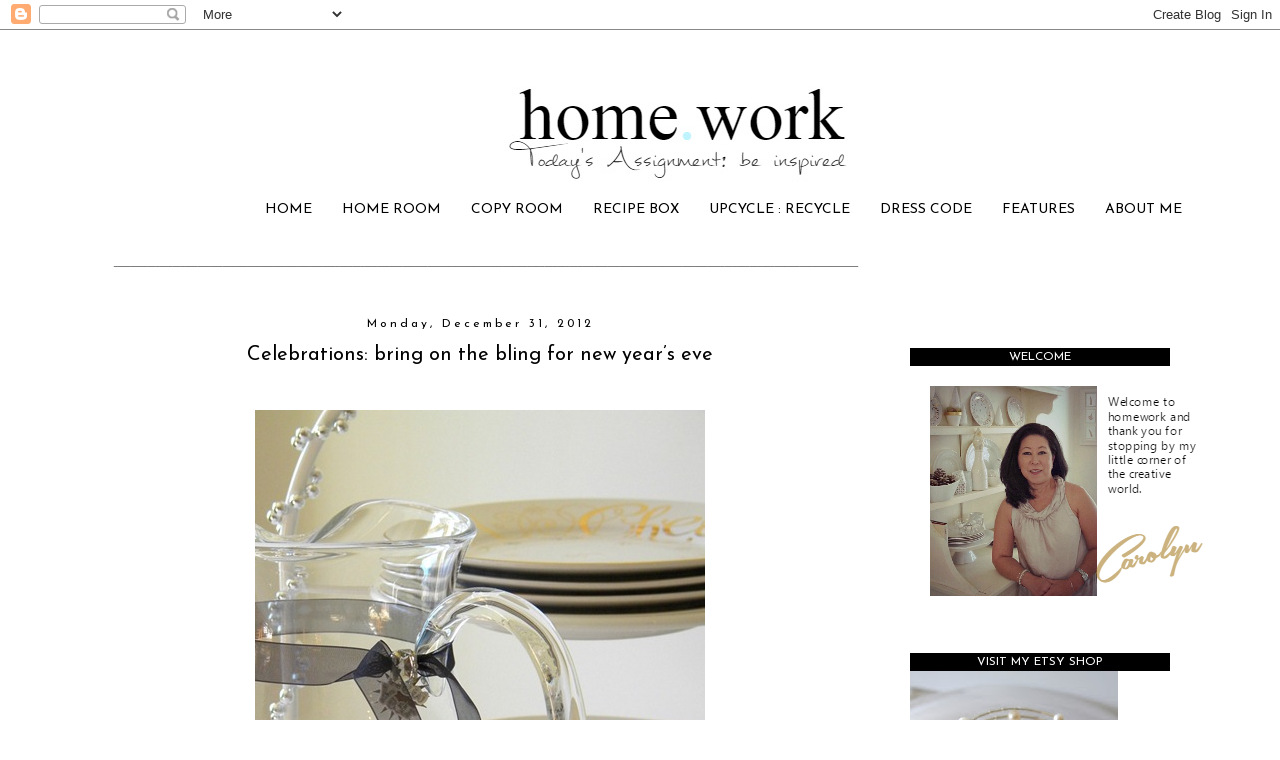

--- FILE ---
content_type: text/html; charset=UTF-8
request_url: https://www.carolynshomework.com/2012/12/
body_size: 37035
content:
<!DOCTYPE html>
<html class='v2' dir='ltr' xmlns='http://www.w3.org/1999/xhtml' xmlns:b='http://www.google.com/2005/gml/b' xmlns:data='http://www.google.com/2005/gml/data' xmlns:expr='http://www.google.com/2005/gml/expr'>
<head>
<link href='https://www.blogger.com/static/v1/widgets/335934321-css_bundle_v2.css' rel='stylesheet' type='text/css'/>
<script>
  (function(i,s,o,g,r,a,m){i['GoogleAnalyticsObject']=r;i[r]=i[r]||function(){
  (i[r].q=i[r].q||[]).push(arguments)},i[r].l=1*new Date();a=s.createElement(o),
  m=s.getElementsByTagName(o)[0];a.async=1;a.src=g;m.parentNode.insertBefore(a,m)
  })(window,document,'script','https://www.google-analytics.com/analytics.js','ga');

  ga('create', 'UA-17945475-1', 'auto');
  ga('send', 'pageview');

</script>
<meta content='width=1100'/>
<meta content='text/html; charset=UTF-8' http-equiv='Content-Type'/>
<meta content='blogger' name='generator'/>
<link href='https://www.carolynshomework.com/favicon.ico' rel='icon' type='image/x-icon'/>
<link href='https://www.carolynshomework.com/2012/12/' rel='canonical'/>
<link rel="alternate" type="application/atom+xml" title="homework - Atom" href="https://www.carolynshomework.com/feeds/posts/default" />
<link rel="alternate" type="application/rss+xml" title="homework - RSS" href="https://www.carolynshomework.com/feeds/posts/default?alt=rss" />
<link rel="service.post" type="application/atom+xml" title="homework - Atom" href="https://www.blogger.com/feeds/1387629534664920866/posts/default" />
<!--Can't find substitution for tag [blog.ieCssRetrofitLinks]-->
<meta content='A blog about crafts, creative inspiration, diy, home decor, food, gardening, entertaining and lifestyle.' name='description'/>
<meta content='https://www.carolynshomework.com/2012/12/' property='og:url'/>
<meta content='homework' property='og:title'/>
<meta content='A blog about crafts, creative inspiration, diy, home decor, food, gardening, entertaining and lifestyle.' property='og:description'/>
<title>
homework: December 2012
</title>
<style type='text/css'>@font-face{font-family:'Calibri';font-style:normal;font-weight:400;font-display:swap;src:url(//fonts.gstatic.com/l/font?kit=J7afnpV-BGlaFfdAhLEY67FIEjg&skey=a1029226f80653a8&v=v15)format('woff2');unicode-range:U+0000-00FF,U+0131,U+0152-0153,U+02BB-02BC,U+02C6,U+02DA,U+02DC,U+0304,U+0308,U+0329,U+2000-206F,U+20AC,U+2122,U+2191,U+2193,U+2212,U+2215,U+FEFF,U+FFFD;}@font-face{font-family:'Josefin Sans';font-style:normal;font-weight:400;font-display:swap;src:url(//fonts.gstatic.com/s/josefinsans/v34/Qw3PZQNVED7rKGKxtqIqX5E-AVSJrOCfjY46_DjQbMlhLybpUVzEEaq2.woff2)format('woff2');unicode-range:U+0102-0103,U+0110-0111,U+0128-0129,U+0168-0169,U+01A0-01A1,U+01AF-01B0,U+0300-0301,U+0303-0304,U+0308-0309,U+0323,U+0329,U+1EA0-1EF9,U+20AB;}@font-face{font-family:'Josefin Sans';font-style:normal;font-weight:400;font-display:swap;src:url(//fonts.gstatic.com/s/josefinsans/v34/Qw3PZQNVED7rKGKxtqIqX5E-AVSJrOCfjY46_DjQbMhhLybpUVzEEaq2.woff2)format('woff2');unicode-range:U+0100-02BA,U+02BD-02C5,U+02C7-02CC,U+02CE-02D7,U+02DD-02FF,U+0304,U+0308,U+0329,U+1D00-1DBF,U+1E00-1E9F,U+1EF2-1EFF,U+2020,U+20A0-20AB,U+20AD-20C0,U+2113,U+2C60-2C7F,U+A720-A7FF;}@font-face{font-family:'Josefin Sans';font-style:normal;font-weight:400;font-display:swap;src:url(//fonts.gstatic.com/s/josefinsans/v34/Qw3PZQNVED7rKGKxtqIqX5E-AVSJrOCfjY46_DjQbMZhLybpUVzEEQ.woff2)format('woff2');unicode-range:U+0000-00FF,U+0131,U+0152-0153,U+02BB-02BC,U+02C6,U+02DA,U+02DC,U+0304,U+0308,U+0329,U+2000-206F,U+20AC,U+2122,U+2191,U+2193,U+2212,U+2215,U+FEFF,U+FFFD;}</style>
<style id='page-skin-1' type='text/css'><!--
/*
-----------------------------------------------
Blogger Template Style
Name:     Simple
Designer: Josh Peterson
URL:      www.noaesthetic.com
----------------------------------------------- */
/* Variable definitions
====================
<Variable name="keycolor" description="Main Color" type="color" default="#66bbdd"/>
<Group description="Page Text" selector="body">
<Variable name="body.font" description="Font" type="font"
default="normal normal 12px Arial, Tahoma, Helvetica, FreeSans, sans-serif"/>
<Variable name="body.text.color" description="Text Color" type="color" default="#222222"/>
</Group>
<Group description="Backgrounds" selector=".body-fauxcolumns-outer">
<Variable name="body.background.color" description="Outer Background" type="color" default="#66bbdd"/>
<Variable name="content.background.color" description="Main Background" type="color" default="#ffffff"/>
<Variable name="header.background.color" description="Header Background" type="color" default="transparent"/>
</Group>
<Group description="Links" selector=".main-outer">
<Variable name="link.color" description="Link Color" type="color" default="#827a5b"/>
<Variable name="link.visited.color" description="Visited Color" type="color" default="#827a5b"/>
<Variable name="link.hover.color" description="Hover Color" type="color" default="#827a5b"/>
</Group>
<Group description="Blog Title" selector=".header h1">
<Variable name="header.font" description="Font" type="font"
default="normal normal 20px Arial, Tahoma, Helvetica, FreeSans, sans-serif"/>
<Variable name="header.text.color" description="Title Color" type="color" default="#000000" />
</Group>
<Group description="Blog Description" selector=".header .description">
<Variable name="description.text.color" description="Description Color" type="color"
default="#777777" />
</Group>
<Group description="Tabs Text" selector=".tabs-inner .widget li a">
<Variable name="tabs.font" description="Font" type="font"
default="normal normal 14px Arial, Tahoma, Helvetica, FreeSans, sans-serif"/>
<Variable name="tabs.text.color" description="Text Color" type="color" default="#999999"/>
<Variable name="tabs.selected.text.color" description="Selected Color" type="color" default="#000000"/>
</Group>
<Group description="Tabs Background" selector=".tabs-outer .PageList">
<Variable name="tabs.background.color" description="Background Color" type="color" default="#f5f5f5"/>
<Variable name="tabs.selected.background.color" description="Selected Color" type="color" default="#eeeeee"/>
</Group>
<Group description="Post Title" selector="h3.post-title, .comments h4">
<Variable name="post.title.font" description="Font" type="font"
default="normal normal 22px Arial, Tahoma, Helvetica, FreeSans, sans-serif"/>
</Group>
<Group description="Date Header" selector=".date-header">
<Variable name="date.header.color" description="Text Color" type="color"
default="#000000"/>
<Variable name="date.header.background.color" description="Background Color" type="color"
default="transparent"/>
</Group>
<Group description="Post Footer" selector=".post-footer">
<Variable name="post.footer.text.color" description="Text Color" type="color" default="#666666"/>
<Variable name="post.footer.background.color" description="Background Color" type="color"
default="#f9f9f9"/>
<Variable name="post.footer.border.color" description="Shadow Color" type="color" default="#eeeeee"/>
</Group>
<Group description="Gadgets" selector="h2">
<Variable name="widget.title.font" description="Title Font" type="font"
default="normal bold 11px Arial, Tahoma, Helvetica, FreeSans, sans-serif"/>
<Variable name="widget.title.text.color" description="Title Color" type="color" default="#000000"/>
<Variable name="widget.alternate.text.color" description="Alternate Color" type="color" default="#999999"/>
</Group>
<Group description="Images" selector=".main-inner">
<Variable name="image.background.color" description="Background Color" type="color" default="#ffffff"/>
<Variable name="image.border.color" description="Border Color" type="color" default="#eeeeee"/>
<Variable name="image.text.color" description="Caption Text Color" type="color" default="#000000"/>
</Group>
<Group description="Accents" selector=".content-inner">
<Variable name="body.rule.color" description="Separator Line Color" type="color" default="#eeeeee"/>
<Variable name="tabs.border.color" description="Tabs Border Color" type="color" default="rgba(0, 0, 0, 0)"/>
</Group>
<Variable name="body.background" description="Body Background" type="background"
color="#ffffff" default="$(color) none repeat scroll top left"/>
<Variable name="body.background.override" description="Body Background Override" type="string" default=""/>
<Variable name="body.background.gradient.cap" description="Body Gradient Cap" type="url"
default="url(//www.blogblog.com/1kt/simple/gradients_light.png)"/>
<Variable name="body.background.gradient.tile" description="Body Gradient Tile" type="url"
default="url(//www.blogblog.com/1kt/simple/body_gradient_tile_light.png)"/>
<Variable name="content.background.color.selector" description="Content Background Color Selector" type="string" default=".content-inner"/>
<Variable name="content.padding" description="Content Padding" type="length" default="10px"/>
<Variable name="content.padding.horizontal" description="Content Horizontal Padding" type="length" default="10px"/>
<Variable name="content.shadow.spread" description="Content Shadow Spread" type="length" default="40px"/>
<Variable name="content.shadow.spread.webkit" description="Content Shadow Spread (WebKit)" type="length" default="5px"/>
<Variable name="content.shadow.spread.ie" description="Content Shadow Spread (IE)" type="length" default="10px"/>
<Variable name="main.border.width" description="Main Border Width" type="length" default="0"/>
<Variable name="header.background.gradient" description="Header Gradient" type="url" default="none"/>
<Variable name="header.shadow.offset.left" description="Header Shadow Offset Left" type="length" default="-1px"/>
<Variable name="header.shadow.offset.top" description="Header Shadow Offset Top" type="length" default="-1px"/>
<Variable name="header.shadow.spread" description="Header Shadow Spread" type="length" default="1px"/>
<Variable name="header.padding" description="Header Padding" type="length" default="10px"/>
<Variable name="header.border.size" description="Header Border Size" type="length" default="1px"/>
<Variable name="header.bottom.border.size" description="Header Bottom Border Size" type="length" default="1px"/>
<Variable name="header.border.horizontalsize" description="Header Horizontal Border Size" type="length" default="0"/>
<Variable name="description.text.size" description="Description Text Size" type="string" default="140%"/>
<Variable name="tabs.margin.top" description="Tabs Margin Top" type="length" default="0" />
<Variable name="tabs.margin.side" description="Tabs Side Margin" type="length" default="30px" />
<Variable name="tabs.background.gradient" description="Tabs Background Gradient" type="url"
default="url(//www.blogblog.com/1kt/simple/gradients_light.png)"/>
<Variable name="tabs.border.width" description="Tabs Border Width" type="length" default="1px"/>
<Variable name="tabs.bevel.border.width" description="Tabs Bevel Border Width" type="length" default="1px"/>
<Variable name="date.header.padding" description="Date Header Padding" type="string" default="inherit"/>
<Variable name="date.header.letterspacing" description="Date Header Letter Spacing" type="string" default="inherit"/>
<Variable name="date.header.margin" description="Date Header Margin" type="string" default="inherit"/>
<Variable name="post.margin.bottom" description="Post Bottom Margin" type="length" default="25px"/>
<Variable name="image.border.small.size" description="Image Border Small Size" type="length" default="2px"/>
<Variable name="image.border.large.size" description="Image Border Large Size" type="length" default="5px"/>
<Variable name="page.width.selector" description="Page Width Selector" type="string" default=".region-inner"/>
<Variable name="page.width" description="Page Width" type="string" default="auto"/>
<Variable name="main.section.margin" description="Main Section Margin" type="length" default="15px"/>
<Variable name="main.padding" description="Main Padding" type="length" default="15px"/>
<Variable name="main.padding.top" description="Main Padding Top" type="length" default="30px"/>
<Variable name="main.padding.bottom" description="Main Padding Bottom" type="length" default="30px"/>
<Variable name="paging.background"
color="#ffffff"
description="Background of blog paging area" type="background"
default="transparent none no-repeat scroll top center"/>
<Variable name="footer.bevel" description="Bevel border length of footer" type="length" default="0"/>
<Variable name="mobile.background.overlay" description="Mobile Background Overlay" type="string"
default="transparent none repeat scroll top left"/>
<Variable name="mobile.background.size" description="Mobile Background Size" type="string" default="auto"/>
<Variable name="mobile.button.color" description="Mobile Button Color" type="color" default="#ffffff" />
<Variable name="startSide" description="Side where text starts in blog language" type="automatic" default="left"/>
<Variable name="endSide" description="Side where text ends in blog language" type="automatic" default="right"/>
*/
/* Content
----------------------------------------------- */
body {
font: normal normal 16px Josefin Sans;
color: #000000;
background: #ffffff none repeat scroll top left;
padding: 0 0 0 0;
}
html body .region-inner {
min-width: 0;
max-width: 100%;
width: auto;
}
a:link {
text-decoration:none;
color: #000000;
}
a:visited {
text-decoration:none;
color: #000000;
}
a:hover {
text-decoration:underline;
color: #6ec4d8;
}
.body-fauxcolumn-outer .fauxcolumn-inner {
background: transparent none repeat scroll top left;
_background-image: none;
}
.body-fauxcolumn-outer .cap-top {
position: absolute;
z-index: 1;
height: 400px;
width: 100%;
background: #ffffff none repeat scroll top left;
}
.body-fauxcolumn-outer .cap-top .cap-left {
width: 100%;
background: transparent none repeat-x scroll top left;
_background-image: none;
}
.content-outer {
-moz-box-shadow: 0 0 0 rgba(0, 0, 0, .15);
-webkit-box-shadow: 0 0 0 rgba(0, 0, 0, .15);
-goog-ms-box-shadow: 0 0 0 #333333;
box-shadow: 0 0 0 rgba(0, 0, 0, .15);
margin-bottom: 1px;
}
.content-inner {
padding: 10px 40px;
}
.content-inner {
background-color: #ffffff;
}
/* Header
----------------------------------------------- */
.header-outer {
background: transparent none repeat-x scroll 0 -400px;
_background-image: none;
}
.Header h1 {
font: normal normal 8px Calibri;
color: #000000;
text-shadow: 0 0 0 rgba(0, 0, 0, .2);
}
.Header h1 a {
color: #000000;
}
.Header .description {
font-size: 18px;
color: #000000;
}
.header-inner .Header .titlewrapper {
padding: 0px 0 0px 0 0;
}
.header-inner .Header .descriptionwrapper {
padding: 0px 0 0px 0 0;
}
/* Tabs
----------------------------------------------- */
.tabs-inner .section:first-child {
border-top: 0 solid rgba(0, 0, 0, 0);
}
.tabs-inner .section:first-child ul {
margin-top: -1px;
border-top: 1px solid rgba(0, 0, 0, 0);
border-left: 1px solid rgba(0, 0, 0, 0);
border-right: 1px solid rgba(0, 0, 0, 0);
}
.tabs-inner .widget ul {
background: #ffffff none repeat-x scroll 0 -800px;
_background-image: none;
border-bottom: 1px solid rgba(0, 0, 0, 0);
margin-top: 0;
margin-left: 140px;
margin-right: -30px;
}
.tabs-inner .widget li a {
display: inline-block;
padding: .6em 1em;
font: normal normal 14px Josefin Sans;
color: #000000;
border-left: 1px solid #ffffff;
border-right: 1px solid rgba(0, 0, 0, 0);
}
.tabs-inner .widget li:first-child a {
border-left: none;
}
.tabs-inner .widget li.selected a, .tabs-inner .widget li a:hover {
color: #000000;
background-color: transparent;
text-decoration: none;
}
/* Columns
----------------------------------------------- */
.main-outer {
border-top: 0 solid rgba(0, 0, 0, 0);
}
.fauxcolumn-left-outer .fauxcolumn-inner {
border-right: 1px solid rgba(0, 0, 0, 0);
}
.fauxcolumn-right-outer .fauxcolumn-inner {
border-left: 1px solid rgba(0, 0, 0, 0);
}
/* Headings
----------------------------------------------- */
h2 {
margin: 0 0 1em 0;
font: normal normal 12px Josefin Sans;
color: #ffffff; text-align: center;
}
/* Widgets
----------------------------------------------- */
.widget .zippy {
color: #ffffff;
text-shadow: 2px 2px 1px rgba(0, 0, 0, .1);
}
.widget .popular-posts ul {
list-style: none;
}
/* Posts
----------------------------------------------- */
.date-header span {
background-color: rgba(0, 0, 0, 0);
color: #000000;
padding: 0.4em;
letter-spacing: 3px;
margin: inherit;
}
.main-inner {
padding-top: 35px;
padding-bottom: 65px;
}
.main-inner .column-center-inner {
padding: 0 0;
}
.main-inner .column-center-inner .section {
margin: 0 1em;
}
.post {border-bottom: 1px solid #000000; padding-bottom: 10px; margin:  10px 0px  10px 0px;
margin: 0 0 45px 0;
}
h3.post-title, .comments h4 {
font: normal normal 20px Josefin Sans;
margin: .75em 0 0; text-align: center;
}
.post-body {
font-size: 110%;
line-height: 1.4;
position: relative;
}
.post-body img, .post-body .tr-caption-container, .Profile img, .Image img,
.BlogList .item-thumbnail img {
padding: 2px;
background: #ffffff;
border: 1px solid #eeeeee;
-moz-box-shadow: 1px 1px 5px rgba(0, 0, 0, .1);
-webkit-box-shadow: 1px 1px 5px rgba(0, 0, 0, .1);
box-shadow: 1px 1px 5px rgba(0, 0, 0, .1);
}
.post-body img, .post-body .tr-caption-container {
padding: 5px;
}
.post-body .tr-caption-container {
color: #666666;
}
.post-body .tr-caption-container img {
padding: 0;
background: transparent;
border: none;
-moz-box-shadow: 0 0 0 rgba(0, 0, 0, .1);
-webkit-box-shadow: 0 0 0 rgba(0, 0, 0, .1);
box-shadow: 0 0 0 rgba(0, 0, 0, .1);
}
.post-header {
margin: 0 0 1.5em;
line-height: 1.6;
font-size: 90%;
}
.post-footer {
margin: 20px -2px 0;
padding: 5px 10px;
color: #444444;
background-color: #ffffff;
border-bottom: 1px solid rgba(0, 0, 0, 0);
line-height: 1.6;
font-size: 90%;
}
#comments .comment-author {
padding-top: 1.5em;
border-top: 1px solid rgba(0, 0, 0, 0);
background-position: 0 1.5em;
}
#comments .comment-author:first-child {
padding-top: 0;
border-top: none;
}
.avatar-image-container {
margin: .2em 0 0;
}
#comments .avatar-image-container img {
border: 1px solid #eeeeee;
}
/* Comments
----------------------------------------------- */
.comments .comments-content .icon.blog-author {
background-repeat: no-repeat;
background-image: url([data-uri]);
}
.comments .comments-content .loadmore a {
border-top: 1px solid #ffffff;
border-bottom: 1px solid #ffffff;
}
.comments .comment-thread.inline-thread {
background-color: #ffffff;
}
.comments .continue {
border-top: 2px solid #ffffff;
}
/* Accents
---------------------------------------------- */
.section-columns td.columns-cell {
border-left: 1px solid rgba(0, 0, 0, 0);
}
.blog-pager {
background: transparent url(//www.blogblog.com/1kt/simple/paging_dot.png) repeat-x scroll top center;
}
.blog-pager-older-link, .home-link,
.blog-pager-newer-link {
background-color: #ffffff;
padding: 5px;
}
.footer-outer {
border-top: 1px dashed #bbbbbb;
}
/* Mobile
----------------------------------------------- */
body.mobile  {
background-size: auto;
}
.mobile .body-fauxcolumn-outer {
background: transparent none repeat scroll top left;
}
.mobile .body-fauxcolumn-outer .cap-top {
background-size: 100% auto;
}
.mobile .content-outer {
-webkit-box-shadow: 0 0 3px rgba(0, 0, 0, .15);
box-shadow: 0 0 3px rgba(0, 0, 0, .15);
}
body.mobile .AdSense {
margin: 0 -0;
}
.mobile .tabs-inner .widget ul {
margin-left: 0;
margin-right: 0;
}
.mobile .post {
margin: 0;
}
.mobile .main-inner .column-center-inner .section {
margin: 0;
}
.mobile .date-header span {
padding: 0.1em 10px;
margin: 0 -10px;
}
.mobile h3.post-title {
margin: 0;
}
.mobile .blog-pager {
background: transparent none no-repeat scroll top center;
}
.mobile .footer-outer {
border-top: none;
}
.mobile .main-inner, .mobile .footer-inner {
background-color: #ffffff;
}
.mobile-index-contents {
color: #000000;
}
.mobile-link-button {
background-color: #000000;
}
.mobile-link-button a:link, .mobile-link-button a:visited {
color: #ffffff;
}
.mobile .tabs-inner .section:first-child {
border-top: none;
}
.mobile .tabs-inner .PageList .widget-content {
background-color: transparent;
color: #000000;
border-top: 1px solid rgba(0, 0, 0, 0);
border-bottom: 1px solid rgba(0, 0, 0, 0);
}
.mobile .tabs-inner .PageList .widget-content .pagelist-arrow {
border-left: 1px solid rgba(0, 0, 0, 0);
}
.post-body img, .post-body .tr-caption-container, .Profile img, .Image img,
.BlogList .item-thumbnail img {
padding: 0 !important;
border: none !important;
background: none !important;
-moz-box-shadow: 0px 0px 0px transparent !important;
-webkit-box-shadow: 0px 0px 0px transparent !important;
box-shadow: 0px 0px 0px transparent !important;
.post-body a{
color: 87bcb9 !important;
}
.post-body a:hover{
color: default !important;
}
.post-body a:visited{
color: default !important;
}h3 {
font-color: black;
}.post h3 {
color: black !important;
}
.post h3 {
color: black !important;
}.header-inner {
max-height: 125px !important;
}
.titlewrapper {
margin: 0px !important;
padding: 0px !important;
padding-top: 5px !important;
}#header-inner {
padding:1px 0 1px 0;
background-position: center !important;
}
.post-body
{
border-bottom:1px solid black !important;
}.post-footer {border-bottom: 1px solid #999999!important;}h3.post-title{
text-align: center;
}
.sidebar h2 {text-align:center !important;}h3.post-title a{
color: #000000 !important;
}
.post-body a{
color: #66AFC1; !important;
}
.post-body a:hover {
color: #6FC8DF; !important;
}
.post-body a{
text-decoration: underline; !important;
}
--></style>
<style id='template-skin-1' type='text/css'><!--
.sidebar h2 {
margin:0;
padding:0 0.2em;
line-height:1.5em;
background:#000000;
}
body {
min-width: 1200px;
}
.content-outer, .content-fauxcolumn-outer, .region-inner {
min-width: 1200px;
max-width: 1200px;
_width: 1200px;
}
.main-inner .columns {
padding-left: 0;
padding-right: 320px;
}
.main-inner .fauxcolumn-center-outer {
left: 0;
right: 320px;
/* IE6 does not respect left and right together */
_width: expression(this.parentNode.offsetWidth -
parseInt("0") -
parseInt("320px") + 'px');
}
.main-inner .fauxcolumn-left-outer {
width: 0;
}
.main-inner .fauxcolumn-right-outer {
width: 320px;
}
.main-inner .column-left-outer {
width: 0;
right: 100%;
margin-left: -0;
}
.main-inner .column-right-outer {
width: 320px;
margin-right: -320px;
}
#layout {
min-width: 0;
}
#layout .content-outer {
min-width: 0;
width: 800px;
}
#layout .region-inner {
min-width: 0;
width: auto;
}
--></style>
<script type='text/javascript'>
        (function(i,s,o,g,r,a,m){i['GoogleAnalyticsObject']=r;i[r]=i[r]||function(){
        (i[r].q=i[r].q||[]).push(arguments)},i[r].l=1*new Date();a=s.createElement(o),
        m=s.getElementsByTagName(o)[0];a.async=1;a.src=g;m.parentNode.insertBefore(a,m)
        })(window,document,'script','https://www.google-analytics.com/analytics.js','ga');
        ga('create', 'UA-17945475-2', 'auto', 'blogger');
        ga('blogger.send', 'pageview');
      </script>
<meta content='https://blogger.googleusercontent.com/img/b/R29vZ2xl/AVvXsEja5tGdgSr1_3YzgY5L9wyf8XZ-VhGH5OmZHr7yh6q_d3ny3cHyOaCXm_8bKKW3AcsRhWYrxy7vQ3H2W9a9pV0SfDNsbo2ZnnGqmhBTiBNHvhHyl3aY2wW5q-exBvJCUKC0x954H8EltZs/s200-c/default.png' property='og:image'/>
<style type='text/css'>
.PopularPosts .item-thumbnail a {
clip: auto;
display: block;
height: 250px;
overflow: hidden;
width: 250px;
margin-left: -10px;
}
.PopularPosts .item-thumbnail img {
position: relative;
top: -5px;
transition:all .2s linear;
 -o-transition:all .5s linear;
-moz-transition:all .2s linear;
-webkit-transition:all .2s linear;
}

.PopularPosts .item-thumbnail img:hover{
opacity:.6;
filter:alpha(opacity=60)
}
.PopularPosts .widget-content ul li {
color: #555555;
}

.PopularPosts .item-title {
clear:both;
font: 10px verdana;
color: #222222;
text-transform: uppercase;
text-align: left;
margin-right: 10px;
}

.PopularPosts .item-snippet {
display: none;
}

.widget .widget-item-control a img {
height: 18px;
width: 18px;

}

</style>
<meta name='ir-site-verification-token' value='1211460301'/>
<link href='https://www.blogger.com/dyn-css/authorization.css?targetBlogID=1387629534664920866&amp;zx=75cb790a-8063-457f-a055-968790e24fd3' media='none' onload='if(media!=&#39;all&#39;)media=&#39;all&#39;' rel='stylesheet'/><noscript><link href='https://www.blogger.com/dyn-css/authorization.css?targetBlogID=1387629534664920866&amp;zx=75cb790a-8063-457f-a055-968790e24fd3' rel='stylesheet'/></noscript>
<meta name='google-adsense-platform-account' content='ca-host-pub-1556223355139109'/>
<meta name='google-adsense-platform-domain' content='blogspot.com'/>

<!-- data-ad-client=ca-pub-6800773645998716 -->

</head>
<body class='loading'>
<div class='navbar section' id='navbar'><div class='widget Navbar' data-version='1' id='Navbar1'><script type="text/javascript">
    function setAttributeOnload(object, attribute, val) {
      if(window.addEventListener) {
        window.addEventListener('load',
          function(){ object[attribute] = val; }, false);
      } else {
        window.attachEvent('onload', function(){ object[attribute] = val; });
      }
    }
  </script>
<div id="navbar-iframe-container"></div>
<script type="text/javascript" src="https://apis.google.com/js/platform.js"></script>
<script type="text/javascript">
      gapi.load("gapi.iframes:gapi.iframes.style.bubble", function() {
        if (gapi.iframes && gapi.iframes.getContext) {
          gapi.iframes.getContext().openChild({
              url: 'https://www.blogger.com/navbar/1387629534664920866?origin\x3dhttps://www.carolynshomework.com',
              where: document.getElementById("navbar-iframe-container"),
              id: "navbar-iframe"
          });
        }
      });
    </script><script type="text/javascript">
(function() {
var script = document.createElement('script');
script.type = 'text/javascript';
script.src = '//pagead2.googlesyndication.com/pagead/js/google_top_exp.js';
var head = document.getElementsByTagName('head')[0];
if (head) {
head.appendChild(script);
}})();
</script>
</div></div>
<div class='body-fauxcolumns'>
<div class='fauxcolumn-outer body-fauxcolumn-outer'>
<div class='cap-top'>
<div class='cap-left'></div>
<div class='cap-right'></div>
</div>
<div class='fauxborder-left'>
<div class='fauxborder-right'></div>
<div class='fauxcolumn-inner'>
</div>
</div>
<div class='cap-bottom'>
<div class='cap-left'></div>
<div class='cap-right'></div>
</div>
</div>
</div>
<div class='content'>
<div class='content-fauxcolumns'>
<div class='fauxcolumn-outer content-fauxcolumn-outer'>
<div class='cap-top'>
<div class='cap-left'></div>
<div class='cap-right'></div>
</div>
<div class='fauxborder-left'>
<div class='fauxborder-right'></div>
<div class='fauxcolumn-inner'>
</div>
</div>
<div class='cap-bottom'>
<div class='cap-left'></div>
<div class='cap-right'></div>
</div>
</div>
</div>
<div class='content-outer'>
<div class='content-cap-top cap-top'>
<div class='cap-left'></div>
<div class='cap-right'></div>
</div>
<div class='fauxborder-left content-fauxborder-left'>
<div class='fauxborder-right content-fauxborder-right'></div>
<div class='content-inner'>
<header>
<div class='header-outer'>
<div class='header-cap-top cap-top'>
<div class='cap-left'></div>
<div class='cap-right'></div>
</div>
<div class='fauxborder-left header-fauxborder-left'>
<div class='fauxborder-right header-fauxborder-right'></div>
<div class='region-inner header-inner'>
<div class='header section' id='header'><div class='widget HTML' data-version='1' id='HTML4'>
<div class='widget-content'>
<!--MONUMETRIC [ATF|Pos 1] D:728x90 T:728x90 M:320x50 START-->

<div id="mmt-26a8610b-be72-446f-a63c-9b547ccedddc"></div><script type="text/javascript" data-cfasync="false">$MMT = window.$MMT || {}; $MMT.cmd = $MMT.cmd || [];$MMT.cmd.push(function(){ $MMT.display.slots.push(["26a8610b-be72-446f-a63c-9b547ccedddc"]); })</script>

<!--MONUMETRIC [ATF|Pos 1] D:728x90 T:728x90 M:320x50  ENDS-->
</div>
<div class='clear'></div>
</div><div class='widget Header' data-version='1' id='Header1'>
<div id='header-inner'>
<a href='https://www.carolynshomework.com/' style='display: block'>
<img alt='homework' height='124px; ' id='Header1_headerimg' src='https://blogger.googleusercontent.com/img/b/R29vZ2xl/AVvXsEgVHrnzccH9uYMFG7KvVv5GjN92OOB52tWw3pkFbXM-rqwXLy0npQu6S8Ua1xxVRtQN2JZeU_dni7KyHl-uIfO_Uz8guYsVQJAQodVrXnVK5eoUc6UaQNZheMWaI_ZFFtnCquBD3CU6Z1EX/s1600-r/Header+2015.png.jpg' style='display: block' width='1200px; '/>
</a>
</div>
</div></div>
</div>
</div>
<div class='header-cap-bottom cap-bottom'>
<div class='cap-left'></div>
<div class='cap-right'></div>
</div>
</div>
</header>
<div class='tabs-outer'>
<div class='tabs-cap-top cap-top'>
<div class='cap-left'></div>
<div class='cap-right'></div>
</div>
<div class='fauxborder-left tabs-fauxborder-left'>
<div class='fauxborder-right tabs-fauxborder-right'></div>
<div class='region-inner tabs-inner'>
<div class='tabs section' id='crosscol'><div class='widget PageList' data-version='1' id='PageList1'>
<h2>
Tabs
</h2>
<div class='widget-content'>
<ul>
<li>
<a href='https://www.carolynshomework.com/'>
HOME
</a>
</li>
<li>
<a href='https://www.carolynshomework.com/p/home-decor.html'>
HOME ROOM
</a>
</li>
<li>
<a href='https://www.carolynshomework.com/p/goodie-bag-printables.html'>
COPY ROOM
</a>
</li>
<li>
<a href='https://www.carolynshomework.com/p/goodie-bag.html'>
RECIPE BOX
</a>
</li>
<li>
<a href='https://www.carolynshomework.com/p/upcycled-projects.html'>
UPCYCLE : RECYCLE
</a>
</li>
<li>
<a href='https://www.carolynshomework.com/p/dress-code.html'>
DRESS CODE 
</a>
</li>
<li>
<a href='https://www.carolynshomework.com/p/featured-on.html'>
FEATURES
</a>
</li>
<li>
<a href='https://www.carolynshomework.com/p/about-me.html'>
ABOUT ME
</a>
</li>
</ul>
<div class='clear'></div>
</div>
</div></div>
<div class='tabs section' id='crosscol-overflow'><div class='widget Image' data-version='1' id='Image14'>
<h2>{ }</h2>
<div class='widget-content'>
<img alt='{ }' height='19' id='Image14_img' src='https://blogger.googleusercontent.com/img/b/R29vZ2xl/AVvXsEhbJQB9QcEBMmrS4hi2-EtfbsTnkFlN-BngEAF5ySvPbb3eLZA9L6u-34dY10Hy7pnL7lNa9B5EZ6vcIvmJ3Px5LG-NLbqRrwSq7u3TonGX3cwx62BsEWygwdP01rFCE6H_L3_PpDVfLEY6/s1600/Blog+Header+Line.png' width='752'/>
<br/>
</div>
<div class='clear'></div>
</div></div>
</div>
</div>
<div class='tabs-cap-bottom cap-bottom'>
<div class='cap-left'></div>
<div class='cap-right'></div>
</div>
</div>
<div class='main-outer'>
<div class='main-cap-top cap-top'>
<div class='cap-left'></div>
<div class='cap-right'></div>
</div>
<div class='fauxborder-left main-fauxborder-left'>
<div class='fauxborder-right main-fauxborder-right'></div>
<div class='region-inner main-inner'>
<div class='columns fauxcolumns'>
<div class='fauxcolumn-outer fauxcolumn-center-outer'>
<div class='cap-top'>
<div class='cap-left'></div>
<div class='cap-right'></div>
</div>
<div class='fauxborder-left'>
<div class='fauxborder-right'></div>
<div class='fauxcolumn-inner'>
</div>
</div>
<div class='cap-bottom'>
<div class='cap-left'></div>
<div class='cap-right'></div>
</div>
</div>
<div class='fauxcolumn-outer fauxcolumn-left-outer'>
<div class='cap-top'>
<div class='cap-left'></div>
<div class='cap-right'></div>
</div>
<div class='fauxborder-left'>
<div class='fauxborder-right'></div>
<div class='fauxcolumn-inner'>
</div>
</div>
<div class='cap-bottom'>
<div class='cap-left'></div>
<div class='cap-right'></div>
</div>
</div>
<div class='fauxcolumn-outer fauxcolumn-right-outer'>
<div class='cap-top'>
<div class='cap-left'></div>
<div class='cap-right'></div>
</div>
<div class='fauxborder-left'>
<div class='fauxborder-right'></div>
<div class='fauxcolumn-inner'>
</div>
</div>
<div class='cap-bottom'>
<div class='cap-left'></div>
<div class='cap-right'></div>
</div>
</div>
<!-- corrects IE6 width calculation -->
<div class='columns-inner'>
<div class='column-center-outer'>
<div class='column-center-inner'>
<div class='main section' id='main'><div class='widget Blog' data-version='1' id='Blog1'>
<div class='blog-posts hfeed'>

                                        <div class="date-outer">
                                      
<h2 class='date-header'>
<span>
Monday, December 31, 2012
</span>
</h2>

                                        <div class="date-posts">
                                      
<div class='post-outer'>
<div class='post hentry' itemprop='blogPost' itemscope='itemscope' itemtype='http://schema.org/BlogPosting'>
<meta content='https://blogger.googleusercontent.com/img/b/R29vZ2xl/AVvXsEhkmyPg_JCuHWhTsY3EmsXLj5oUVFkpyi7oSSoh980aPEp7Unai9psxhbPaTyIhwPGR_vtS1tm0tj_YD94fH8ediVqA-lCEoEYhdzgP6HxKHBfX2jUJe0z2CRGtgQqTobDVpH-OZYbul8MZ/?imgmax=800' itemprop='image_url'/>
<meta content='1387629534664920866' itemprop='blogId'/>
<meta content='441743696575633115' itemprop='postId'/>
<a name='441743696575633115'></a>
<h3 class='post-title entry-title' itemprop='name'>
<a href='https://www.carolynshomework.com/2012/12/celebrations-bring-on-bling-for-new.html'>
Celebrations: bring on the bling for new year&#8217;s eve
</a>
</h3>
<div class='post-header'>
<div class='post-header-line-1'></div>
</div>
<div class='post-body entry-content' id='post-body-441743696575633115' itemprop='articleBody'>
<br>
<a href="https://blogger.googleusercontent.com/img/b/R29vZ2xl/AVvXsEhcnfpwZTFbA7GrmPXJ4p7qaamqOeKKwbuhghNr8E5MwyGA_PNjhIg53i_zMglvVSqHS_MbxbRcYEyE6cQivBSG3DVqD_6Rw3xI-2mar_S4noYxNi2QB4UXcS0iNNNa2isIf3o4W8TJnHyn/s1600-h/New-Year-Table-76.jpg"><img alt="" border="0" height="600" src="https://blogger.googleusercontent.com/img/b/R29vZ2xl/AVvXsEhkmyPg_JCuHWhTsY3EmsXLj5oUVFkpyi7oSSoh980aPEp7Unai9psxhbPaTyIhwPGR_vtS1tm0tj_YD94fH8ediVqA-lCEoEYhdzgP6HxKHBfX2jUJe0z2CRGtgQqTobDVpH-OZYbul8MZ/?imgmax=800" style="background-image: none; border-bottom-width: 0px; border-left-width: 0px; border-right-width: 0px; border-top-width: 0px; display: block; float: none; margin: 0px auto; padding-left: 0px; padding-right: 0px; padding-top: 0px;" title="" width="450"></a>Here are a few New Year&#8217;s Eve ideas that you could put together in no time. I blinged out a few serving pieces and glasses that will make my New Year&#8217;s extra sparkly.<br>
<br>
<div style='clear: both;'></div>
</div>
<div class='jump-link'>
<a href='https://www.carolynshomework.com/2012/12/celebrations-bring-on-bling-for-new.html#more' title='Celebrations: bring on the bling for new year’s eve'>
READ MORE...
</a>
</div>
<div class='post-footer'>
<div class='post-footer-line post-footer-line-1'>
<div class='post-share-buttons goog-inline-block'>
<a class='goog-inline-block share-button sb-email' href='https://www.blogger.com/share-post.g?blogID=1387629534664920866&postID=441743696575633115&target=email' target='_blank' title='Email This'>
<span class='share-button-link-text'>
Email This
</span>
</a>
<a class='goog-inline-block share-button sb-blog' href='https://www.blogger.com/share-post.g?blogID=1387629534664920866&postID=441743696575633115&target=blog' onclick='window.open(this.href, "_blank", "height=270,width=475"); return false;' target='_blank' title='BlogThis!'>
<span class='share-button-link-text'>
BlogThis!
</span>
</a>
<a class='goog-inline-block share-button sb-twitter' href='https://www.blogger.com/share-post.g?blogID=1387629534664920866&postID=441743696575633115&target=twitter' target='_blank' title='Share to X'>
<span class='share-button-link-text'>
Share to X
</span>
</a>
<a class='goog-inline-block share-button sb-facebook' href='https://www.blogger.com/share-post.g?blogID=1387629534664920866&postID=441743696575633115&target=facebook' onclick='window.open(this.href, "_blank", "height=430,width=640"); return false;' target='_blank' title='Share to Facebook'>
<span class='share-button-link-text'>
Share to Facebook
</span>
</a>
<a class='goog-inline-block share-button sb-pinterest' href='https://www.blogger.com/share-post.g?blogID=1387629534664920866&postID=441743696575633115&target=pinterest' target='_blank' title='Share to Pinterest'>
<span class='share-button-link-text'>
Share to Pinterest
</span>
</a>
<div class='linkwithin_div'></div>
</div>
<span class='post-author vcard'>
Posted by
<span class='fn' itemprop='author' itemscope='itemscope' itemtype='http://schema.org/Person'>
<meta content='https://www.blogger.com/profile/12555247550952970100' itemprop='url'/>
<a class='g-profile' href='https://www.blogger.com/profile/12555247550952970100' rel='author' title='author profile'>
<span itemprop='name'>
Carolyn
</span>
</a>
</span>
</span>
<span class='post-timestamp'>
</span>
<span class='post-comment-link'>
<a class='comment-link' href='https://www.carolynshomework.com/2012/12/celebrations-bring-on-bling-for-new.html#comment-form' onclick=''>
6 comments
                                    :
                                  </a>
</span>
<span class='post-icons'>
<span class='item-action'>
<a href='https://www.blogger.com/email-post/1387629534664920866/441743696575633115' title='Email Post'>
<img alt="" class="icon-action" height="13" src="//img1.blogblog.com/img/icon18_email.gif" width="18">
</a>
</span>
</span>
</div>
<div class='post-footer-line post-footer-line-2'>
<span class='post-labels'>
Labels:
<a href='https://www.carolynshomework.com/search/label/celebrations' rel='tag'>
celebrations
</a>

                                              ,
                                            
<a href='https://www.carolynshomework.com/search/label/new%20year' rel='tag'>
new year
</a>

                                              ,
                                            
<a href='https://www.carolynshomework.com/search/label/table' rel='tag'>
table
</a>
</span>
</div>
<div class='post-footer-line post-footer-line-3'></div>
</div>
</div>
</div>

                                        </div></div>
                                      

                                        <div class="date-outer">
                                      
<h2 class='date-header'>
<span>
Friday, December 28, 2012
</span>
</h2>

                                        <div class="date-posts">
                                      
<div class='post-outer'>
<div class='post hentry' itemprop='blogPost' itemscope='itemscope' itemtype='http://schema.org/BlogPosting'>
<meta content='https://blogger.googleusercontent.com/img/b/R29vZ2xl/AVvXsEhwcEq-yz05Nq22bRlFaTAHBx8ZhmpJqobzUbD677SitxNFqlpo7K-5i1b68OjKNjU8vbSj2AAMAdMia8uAo1E4x3HgpSkSE4bv2Vb6alVD4xxg-3XrhjIO6uVM83M_8h0GBnmvDj_-xL1G/?imgmax=800' itemprop='image_url'/>
<meta content='1387629534664920866' itemprop='blogId'/>
<meta content='7782984737154897761' itemprop='postId'/>
<a name='7782984737154897761'></a>
<h3 class='post-title entry-title' itemprop='name'>
<a href='https://www.carolynshomework.com/2012/12/the-inspiration-board-link-party_28.html'>
The Inspiration Board: link party spotlight ~82~ &amp; a new year roundup
</a>
</h3>
<div class='post-header'>
<div class='post-header-line-1'></div>
</div>
<div class='post-body entry-content' id='post-body-7782984737154897761' itemprop='articleBody'>
Thank you to everyone who stopped by this week and shared a project on the Inspiration Board. It was a smaller, more intimate gathering this week but as always, all the projects were wonderful.<br>
<br>
As we head into the New Year, I want to thank you all for your visits, comments, links and friendship. Some days I can&#8217;t believe how many of you stop by to visit my little corner of the creative world here at homework. I&#8217;m looking forward to another year of creative sharing with all of you. <br>
<div align="center">
<br></div>
<div align="center">
As we head into the last weekend of 2012, enjoy these projects in the spotlight this week.</div>
<div align="center">
<br></div>
<br>
<a href="https://blogger.googleusercontent.com/img/b/R29vZ2xl/AVvXsEgkcRbqY1KJuqtZCrJixPhrzpJMxkXFB0s1ZHmfLTSN9t6-Y2-jj960koOmrjunIT22Wzr1XMGcRAUpTD6SGlVAxxMQptrTgBz4qXQrJ1z32TmzKKu8cb3OGmPWW6LHdkI4Rg8J-DZIknPV/s1600-h/a1%25255B8%25255D.jpg"><img alt="a1" border="0" height="600" src="https://blogger.googleusercontent.com/img/b/R29vZ2xl/AVvXsEhwcEq-yz05Nq22bRlFaTAHBx8ZhmpJqobzUbD677SitxNFqlpo7K-5i1b68OjKNjU8vbSj2AAMAdMia8uAo1E4x3HgpSkSE4bv2Vb6alVD4xxg-3XrhjIO6uVM83M_8h0GBnmvDj_-xL1G/?imgmax=800" style="background-image: none; border-bottom-width: 0px; border-left-width: 0px; border-right-width: 0px; border-top-width: 0px; display: block; float: none; margin: 0px auto; padding-left: 0px; padding-right: 0px; padding-top: 0px;" title="a1" width="449"></a>A stunning holiday treat box by <a href="http://angsandy.blogspot.sg/2012/12/party-planning.html" target="_blank">Sandy&#8217;s Space</a>. Chocolate truffles are nestled inside the beautiful box made out of folded and cut paper with a self locking top. Pretty pins add a festive touch. Sandy always creates the most beautiful paper projects.<br>
<br>
<div style='clear: both;'></div>
</div>
<div class='jump-link'>
<a href='https://www.carolynshomework.com/2012/12/the-inspiration-board-link-party_28.html#more' title='The Inspiration Board: link party spotlight ~82~ &amp; a new year roundup'>
READ MORE...
</a>
</div>
<div class='post-footer'>
<div class='post-footer-line post-footer-line-1'>
<div class='post-share-buttons goog-inline-block'>
<a class='goog-inline-block share-button sb-email' href='https://www.blogger.com/share-post.g?blogID=1387629534664920866&postID=7782984737154897761&target=email' target='_blank' title='Email This'>
<span class='share-button-link-text'>
Email This
</span>
</a>
<a class='goog-inline-block share-button sb-blog' href='https://www.blogger.com/share-post.g?blogID=1387629534664920866&postID=7782984737154897761&target=blog' onclick='window.open(this.href, "_blank", "height=270,width=475"); return false;' target='_blank' title='BlogThis!'>
<span class='share-button-link-text'>
BlogThis!
</span>
</a>
<a class='goog-inline-block share-button sb-twitter' href='https://www.blogger.com/share-post.g?blogID=1387629534664920866&postID=7782984737154897761&target=twitter' target='_blank' title='Share to X'>
<span class='share-button-link-text'>
Share to X
</span>
</a>
<a class='goog-inline-block share-button sb-facebook' href='https://www.blogger.com/share-post.g?blogID=1387629534664920866&postID=7782984737154897761&target=facebook' onclick='window.open(this.href, "_blank", "height=430,width=640"); return false;' target='_blank' title='Share to Facebook'>
<span class='share-button-link-text'>
Share to Facebook
</span>
</a>
<a class='goog-inline-block share-button sb-pinterest' href='https://www.blogger.com/share-post.g?blogID=1387629534664920866&postID=7782984737154897761&target=pinterest' target='_blank' title='Share to Pinterest'>
<span class='share-button-link-text'>
Share to Pinterest
</span>
</a>
<div class='linkwithin_div'></div>
</div>
<span class='post-author vcard'>
Posted by
<span class='fn' itemprop='author' itemscope='itemscope' itemtype='http://schema.org/Person'>
<meta content='https://www.blogger.com/profile/12555247550952970100' itemprop='url'/>
<a class='g-profile' href='https://www.blogger.com/profile/12555247550952970100' rel='author' title='author profile'>
<span itemprop='name'>
Carolyn
</span>
</a>
</span>
</span>
<span class='post-timestamp'>
</span>
<span class='post-comment-link'>
<a class='comment-link' href='https://www.carolynshomework.com/2012/12/the-inspiration-board-link-party_28.html#comment-form' onclick=''>
3 comments
                                    :
                                  </a>
</span>
<span class='post-icons'>
<span class='item-action'>
<a href='https://www.blogger.com/email-post/1387629534664920866/7782984737154897761' title='Email Post'>
<img alt="" class="icon-action" height="13" src="//img1.blogblog.com/img/icon18_email.gif" width="18">
</a>
</span>
</span>
</div>
<div class='post-footer-line post-footer-line-2'>
<span class='post-labels'>
Labels:
<a href='https://www.carolynshomework.com/search/label/new%20year' rel='tag'>
new year
</a>

                                              ,
                                            
<a href='https://www.carolynshomework.com/search/label/new%20year%27s' rel='tag'>
new year&#39;s
</a>

                                              ,
                                            
<a href='https://www.carolynshomework.com/search/label/spotlight' rel='tag'>
spotlight
</a>

                                              ,
                                            
<a href='https://www.carolynshomework.com/search/label/The%20inspiration%20board' rel='tag'>
The inspiration board
</a>
</span>
</div>
<div class='post-footer-line post-footer-line-3'></div>
</div>
</div>
</div>

                                        </div></div>
                                      

                                        <div class="date-outer">
                                      
<h2 class='date-header'>
<span>
Thursday, December 27, 2012
</span>
</h2>

                                        <div class="date-posts">
                                      
<div class='post-outer'>
<div class='post hentry' itemprop='blogPost' itemscope='itemscope' itemtype='http://schema.org/BlogPosting'>
<meta content='https://blogger.googleusercontent.com/img/b/R29vZ2xl/AVvXsEgvMLKrikm6nGNzLyJzdKfq4zqknFkD7kD6_kF8c3_A85zgVUxiVUbQgdBF8_ZrpxMnz50EZ7cKkz3eKLD6y2_PFF2CtmL55GHkvLwHc0XSmmbJ-9QMA8KC5OSfLHlPQuOdhK3NHnmVx1Ld/?imgmax=800' itemprop='image_url'/>
<meta content='1387629534664920866' itemprop='blogId'/>
<meta content='6780650412229891173' itemprop='postId'/>
<a name='6780650412229891173'></a>
<h3 class='post-title entry-title' itemprop='name'>
<a href='https://www.carolynshomework.com/2012/12/inkling-inspiration-from-make-it.html'>
Inkling: inspiration from make it magazine &amp; lifestyle crafts
</a>
</h3>
<div class='post-header'>
<div class='post-header-line-1'></div>
</div>
<div class='post-body entry-content' id='post-body-6780650412229891173' itemprop='articleBody'>
<br>
<a href="http://lifestylecrafts.com/" rel="nofollow" target="_blank"><img alt="29826_493815630638894_1326400052_n" border="0" height="600" src="https://blogger.googleusercontent.com/img/b/R29vZ2xl/AVvXsEgvMLKrikm6nGNzLyJzdKfq4zqknFkD7kD6_kF8c3_A85zgVUxiVUbQgdBF8_ZrpxMnz50EZ7cKkz3eKLD6y2_PFF2CtmL55GHkvLwHc0XSmmbJ-9QMA8KC5OSfLHlPQuOdhK3NHnmVx1Ld/?imgmax=800" style="background-image: none; border-bottom: 0px; border-left: 0px; border-right: 0px; border-top: 0px; display: block; float: none; margin: 0px auto; padding-left: 0px; padding-right: 0px; padding-top: 0px;" title="29826_493815630638894_1326400052_n" width="400"></a>I hope everyone who celebrated had a wonderful Christmas. I&#8217;m looking forward to slowing down the pace a little.<br>
<br>
<div style='clear: both;'></div>
</div>
<div class='jump-link'>
<a href='https://www.carolynshomework.com/2012/12/inkling-inspiration-from-make-it.html#more' title='Inkling: inspiration from make it magazine &amp; lifestyle crafts'>
READ MORE...
</a>
</div>
<div class='post-footer'>
<div class='post-footer-line post-footer-line-1'>
<div class='post-share-buttons goog-inline-block'>
<a class='goog-inline-block share-button sb-email' href='https://www.blogger.com/share-post.g?blogID=1387629534664920866&postID=6780650412229891173&target=email' target='_blank' title='Email This'>
<span class='share-button-link-text'>
Email This
</span>
</a>
<a class='goog-inline-block share-button sb-blog' href='https://www.blogger.com/share-post.g?blogID=1387629534664920866&postID=6780650412229891173&target=blog' onclick='window.open(this.href, "_blank", "height=270,width=475"); return false;' target='_blank' title='BlogThis!'>
<span class='share-button-link-text'>
BlogThis!
</span>
</a>
<a class='goog-inline-block share-button sb-twitter' href='https://www.blogger.com/share-post.g?blogID=1387629534664920866&postID=6780650412229891173&target=twitter' target='_blank' title='Share to X'>
<span class='share-button-link-text'>
Share to X
</span>
</a>
<a class='goog-inline-block share-button sb-facebook' href='https://www.blogger.com/share-post.g?blogID=1387629534664920866&postID=6780650412229891173&target=facebook' onclick='window.open(this.href, "_blank", "height=430,width=640"); return false;' target='_blank' title='Share to Facebook'>
<span class='share-button-link-text'>
Share to Facebook
</span>
</a>
<a class='goog-inline-block share-button sb-pinterest' href='https://www.blogger.com/share-post.g?blogID=1387629534664920866&postID=6780650412229891173&target=pinterest' target='_blank' title='Share to Pinterest'>
<span class='share-button-link-text'>
Share to Pinterest
</span>
</a>
<div class='linkwithin_div'></div>
</div>
<span class='post-author vcard'>
Posted by
<span class='fn' itemprop='author' itemscope='itemscope' itemtype='http://schema.org/Person'>
<meta content='https://www.blogger.com/profile/12555247550952970100' itemprop='url'/>
<a class='g-profile' href='https://www.blogger.com/profile/12555247550952970100' rel='author' title='author profile'>
<span itemprop='name'>
Carolyn
</span>
</a>
</span>
</span>
<span class='post-timestamp'>
</span>
<span class='post-comment-link'>
<a class='comment-link' href='https://www.carolynshomework.com/2012/12/inkling-inspiration-from-make-it.html#comment-form' onclick=''>
No comments
                                    :
                                  </a>
</span>
<span class='post-icons'>
<span class='item-action'>
<a href='https://www.blogger.com/email-post/1387629534664920866/6780650412229891173' title='Email Post'>
<img alt="" class="icon-action" height="13" src="//img1.blogblog.com/img/icon18_email.gif" width="18">
</a>
</span>
</span>
</div>
<div class='post-footer-line post-footer-line-2'>
<span class='post-labels'>
Labels:
<a href='https://www.carolynshomework.com/search/label/inkling' rel='tag'>
inkling
</a>

                                              ,
                                            
<a href='https://www.carolynshomework.com/search/label/lifestyle%20crafts' rel='tag'>
lifestyle crafts
</a>

                                              ,
                                            
<a href='https://www.carolynshomework.com/search/label/sponsored%20post' rel='tag'>
sponsored post
</a>
</span>
</div>
<div class='post-footer-line post-footer-line-3'></div>
</div>
</div>
</div>

                                        </div></div>
                                      

                                        <div class="date-outer">
                                      
<h2 class='date-header'>
<span>
Wednesday, December 26, 2012
</span>
</h2>

                                        <div class="date-posts">
                                      
<div class='post-outer'>
<div class='post hentry' itemprop='blogPost' itemscope='itemscope' itemtype='http://schema.org/BlogPosting'>
<meta content='https://blogger.googleusercontent.com/img/b/R29vZ2xl/AVvXsEg9ZaE-RB4O6UA6YPRgXAiWKQ9gv5n-HDkMNmJTEq87VM8OJdXv_O7yvMkWjFzy9iYDz0fCPqKxkpM2vqGzGzDwh7zqh5reqvCOwsMw4y2sHPbDwHySdlrRDtGKPNi8P-oLAT3TTdlKS0hN/?imgmax=800' itemprop='image_url'/>
<meta content='1387629534664920866' itemprop='blogId'/>
<meta content='8951341502111006372' itemprop='postId'/>
<a name='8951341502111006372'></a>
<h3 class='post-title entry-title' itemprop='name'>
<a href='https://www.carolynshomework.com/2012/12/homework-dress-code-holiday-style-with.html'>
Homework Dress Code: holiday style with No nonsense
</a>
</h3>
<div class='post-header'>
<div class='post-header-line-1'></div>
</div>
<div class='post-body entry-content' id='post-body-8951341502111006372' itemprop='articleBody'>
<span style="font-size: x-small;">This is a Sponsored post written by me on behalf of <a href="http://app.socialspark.com/disclosure_clicks?oid=8971445" rel="nofollow">No nonsense</a> for <a href="http://izea.in/r1Bwi" rel="nofollow">SocialSpark</a>. All opinions are 100% mine.</span><br>
<br>
<br>
<a href="https://blogger.googleusercontent.com/img/b/R29vZ2xl/AVvXsEjDt-mG2Bt85aGIxoFsG4SxOjQGTMkXAjDk0rmKZbNaByOeJsNCXvrnnm1eahC2csDFUfAbepPrH-FNYRqBYUT2Q2bn_zp3xeqJckgor9K_p5Jq0hkbAR1LjNqzEBPjn5N-K9sC1vzCaLyP/s1600-h/Leggs%25252014%25255B22%25255D.jpg"><img alt="" border="0" height="450" src="https://blogger.googleusercontent.com/img/b/R29vZ2xl/AVvXsEg9ZaE-RB4O6UA6YPRgXAiWKQ9gv5n-HDkMNmJTEq87VM8OJdXv_O7yvMkWjFzy9iYDz0fCPqKxkpM2vqGzGzDwh7zqh5reqvCOwsMw4y2sHPbDwHySdlrRDtGKPNi8P-oLAT3TTdlKS0hN/?imgmax=800" style="background-image: none; border-bottom: 0px; border-left: 0px; border-right: 0px; border-top: 0px; display: block; float: none; margin: 0px auto; padding-left: 0px; padding-right: 0px; padding-top: 0px;" title="" width="600"></a><br>
I have to confess, although I used to be really stylish and into clothes my everyday-work-from-home style has become boring. One of my New Year&#8217;s resolutions is to make an effort to break free from my typical yoga pants and t-shirt uniform.<br>
<br>
<div style='clear: both;'></div>
</div>
<div class='jump-link'>
<a href='https://www.carolynshomework.com/2012/12/homework-dress-code-holiday-style-with.html#more' title='Homework Dress Code: holiday style with No nonsense'>
READ MORE...
</a>
</div>
<div class='post-footer'>
<div class='post-footer-line post-footer-line-1'>
<div class='post-share-buttons goog-inline-block'>
<a class='goog-inline-block share-button sb-email' href='https://www.blogger.com/share-post.g?blogID=1387629534664920866&postID=8951341502111006372&target=email' target='_blank' title='Email This'>
<span class='share-button-link-text'>
Email This
</span>
</a>
<a class='goog-inline-block share-button sb-blog' href='https://www.blogger.com/share-post.g?blogID=1387629534664920866&postID=8951341502111006372&target=blog' onclick='window.open(this.href, "_blank", "height=270,width=475"); return false;' target='_blank' title='BlogThis!'>
<span class='share-button-link-text'>
BlogThis!
</span>
</a>
<a class='goog-inline-block share-button sb-twitter' href='https://www.blogger.com/share-post.g?blogID=1387629534664920866&postID=8951341502111006372&target=twitter' target='_blank' title='Share to X'>
<span class='share-button-link-text'>
Share to X
</span>
</a>
<a class='goog-inline-block share-button sb-facebook' href='https://www.blogger.com/share-post.g?blogID=1387629534664920866&postID=8951341502111006372&target=facebook' onclick='window.open(this.href, "_blank", "height=430,width=640"); return false;' target='_blank' title='Share to Facebook'>
<span class='share-button-link-text'>
Share to Facebook
</span>
</a>
<a class='goog-inline-block share-button sb-pinterest' href='https://www.blogger.com/share-post.g?blogID=1387629534664920866&postID=8951341502111006372&target=pinterest' target='_blank' title='Share to Pinterest'>
<span class='share-button-link-text'>
Share to Pinterest
</span>
</a>
<div class='linkwithin_div'></div>
</div>
<span class='post-author vcard'>
Posted by
<span class='fn' itemprop='author' itemscope='itemscope' itemtype='http://schema.org/Person'>
<meta content='https://www.blogger.com/profile/12555247550952970100' itemprop='url'/>
<a class='g-profile' href='https://www.blogger.com/profile/12555247550952970100' rel='author' title='author profile'>
<span itemprop='name'>
Carolyn
</span>
</a>
</span>
</span>
<span class='post-timestamp'>
</span>
<span class='post-comment-link'>
<a class='comment-link' href='https://www.carolynshomework.com/2012/12/homework-dress-code-holiday-style-with.html#comment-form' onclick=''>
5 comments
                                    :
                                  </a>
</span>
<span class='post-icons'>
<span class='item-action'>
<a href='https://www.blogger.com/email-post/1387629534664920866/8951341502111006372' title='Email Post'>
<img alt="" class="icon-action" height="13" src="//img1.blogblog.com/img/icon18_email.gif" width="18">
</a>
</span>
</span>
</div>
<div class='post-footer-line post-footer-line-2'>
<span class='post-labels'>
Labels:
<a href='https://www.carolynshomework.com/search/label/Dress%20Code' rel='tag'>
Dress Code
</a>

                                              ,
                                            
<a href='https://www.carolynshomework.com/search/label/holidays' rel='tag'>
holidays
</a>

                                              ,
                                            
<a href='https://www.carolynshomework.com/search/label/sponsored%20post' rel='tag'>
sponsored post
</a>
</span>
</div>
<div class='post-footer-line post-footer-line-3'></div>
</div>
</div>
</div>

                                        </div></div>
                                      

                                        <div class="date-outer">
                                      
<h2 class='date-header'>
<span>
Tuesday, December 25, 2012
</span>
</h2>

                                        <div class="date-posts">
                                      
<div class='post-outer'>
<div class='post hentry' itemprop='blogPost' itemscope='itemscope' itemtype='http://schema.org/BlogPosting'>
<meta content='https://blogger.googleusercontent.com/img/b/R29vZ2xl/AVvXsEiV9b_9WgkALtaWwiyYfJ7PonzowzsBhQWUhqQbZMK-Zg2mcmcPUNyaOGTwruLlfIwj_c1fum1tqR_ZlYEd66A8eJJsaB9CdAbPTQwOwMYtzorGNeGmrN46LbWssZexEgZi4iez8XFXOVa-/?imgmax=800' itemprop='image_url'/>
<meta content='1387629534664920866' itemprop='blogId'/>
<meta content='349203800260907779' itemprop='postId'/>
<a name='349203800260907779'></a>
<h3 class='post-title entry-title' itemprop='name'>
<a href='https://www.carolynshomework.com/2012/12/the-inspiration-board-link-party-82.html'>
The Inspiration Board: link party [82]
</a>
</h3>
<div class='post-header'>
<div class='post-header-line-1'></div>
</div>
<div class='post-body entry-content' id='post-body-349203800260907779' itemprop='articleBody'>
&#160; <br>
<a href="https://blogger.googleusercontent.com/img/b/R29vZ2xl/AVvXsEghkxTaeWpdMwtDEFGFhbVG0KICkS2bUUNMwEwCVXhcIzroxjPL0KRi8MYU0DLyB6ieu-wUWip6uS_145LTnpTmIL-b0B-6Gvwk9y3uizbBpvFqh0Uib_pW_bFnxNWiT0Rje6PDu0HCvIet/s1600-h/Christmas%2525206%25255B8%25255D.png"><img alt="Christmas 6" border="0" height="533" src="https://blogger.googleusercontent.com/img/b/R29vZ2xl/AVvXsEiV9b_9WgkALtaWwiyYfJ7PonzowzsBhQWUhqQbZMK-Zg2mcmcPUNyaOGTwruLlfIwj_c1fum1tqR_ZlYEd66A8eJJsaB9CdAbPTQwOwMYtzorGNeGmrN46LbWssZexEgZi4iez8XFXOVa-/?imgmax=800" style="background-image: none; border-bottom-width: 0px; border-left-width: 0px; border-right-width: 0px; border-top-width: 0px; display: block; float: none; margin: 0px auto; padding-left: 0px; padding-right: 0px; padding-top: 0px;" title="Christmas 6" width="400"></a>  <br>
Merry Christmas! And welcome to the Inspiration Board link party. I decided to go ahead and pre-schedule this link party since many of you may not celebrate Christmas or if you do, you can always join the party in the next few days.<br>
<br>
<div style='clear: both;'></div>
</div>
<div class='jump-link'>
<a href='https://www.carolynshomework.com/2012/12/the-inspiration-board-link-party-82.html#more' title='The Inspiration Board: link party [82]'>
READ MORE...
</a>
</div>
<div class='post-footer'>
<div class='post-footer-line post-footer-line-1'>
<div class='post-share-buttons goog-inline-block'>
<a class='goog-inline-block share-button sb-email' href='https://www.blogger.com/share-post.g?blogID=1387629534664920866&postID=349203800260907779&target=email' target='_blank' title='Email This'>
<span class='share-button-link-text'>
Email This
</span>
</a>
<a class='goog-inline-block share-button sb-blog' href='https://www.blogger.com/share-post.g?blogID=1387629534664920866&postID=349203800260907779&target=blog' onclick='window.open(this.href, "_blank", "height=270,width=475"); return false;' target='_blank' title='BlogThis!'>
<span class='share-button-link-text'>
BlogThis!
</span>
</a>
<a class='goog-inline-block share-button sb-twitter' href='https://www.blogger.com/share-post.g?blogID=1387629534664920866&postID=349203800260907779&target=twitter' target='_blank' title='Share to X'>
<span class='share-button-link-text'>
Share to X
</span>
</a>
<a class='goog-inline-block share-button sb-facebook' href='https://www.blogger.com/share-post.g?blogID=1387629534664920866&postID=349203800260907779&target=facebook' onclick='window.open(this.href, "_blank", "height=430,width=640"); return false;' target='_blank' title='Share to Facebook'>
<span class='share-button-link-text'>
Share to Facebook
</span>
</a>
<a class='goog-inline-block share-button sb-pinterest' href='https://www.blogger.com/share-post.g?blogID=1387629534664920866&postID=349203800260907779&target=pinterest' target='_blank' title='Share to Pinterest'>
<span class='share-button-link-text'>
Share to Pinterest
</span>
</a>
<div class='linkwithin_div'></div>
</div>
<span class='post-author vcard'>
Posted by
<span class='fn' itemprop='author' itemscope='itemscope' itemtype='http://schema.org/Person'>
<meta content='https://www.blogger.com/profile/12555247550952970100' itemprop='url'/>
<a class='g-profile' href='https://www.blogger.com/profile/12555247550952970100' rel='author' title='author profile'>
<span itemprop='name'>
Carolyn
</span>
</a>
</span>
</span>
<span class='post-timestamp'>
</span>
<span class='post-comment-link'>
<a class='comment-link' href='https://www.carolynshomework.com/2012/12/the-inspiration-board-link-party-82.html#comment-form' onclick=''>
10 comments
                                    :
                                  </a>
</span>
<span class='post-icons'>
<span class='item-action'>
<a href='https://www.blogger.com/email-post/1387629534664920866/349203800260907779' title='Email Post'>
<img alt="" class="icon-action" height="13" src="//img1.blogblog.com/img/icon18_email.gif" width="18">
</a>
</span>
</span>
</div>
<div class='post-footer-line post-footer-line-2'>
<span class='post-labels'>
Labels:
<a href='https://www.carolynshomework.com/search/label/link%20party' rel='tag'>
link party
</a>

                                              ,
                                            
<a href='https://www.carolynshomework.com/search/label/The%20inspiration%20board' rel='tag'>
The inspiration board
</a>
</span>
</div>
<div class='post-footer-line post-footer-line-3'></div>
</div>
</div>
</div>

                                        </div></div>
                                      

                                        <div class="date-outer">
                                      
<h2 class='date-header'>
<span>
Monday, December 24, 2012
</span>
</h2>

                                        <div class="date-posts">
                                      
<div class='post-outer'>
<div class='post hentry' itemprop='blogPost' itemscope='itemscope' itemtype='http://schema.org/BlogPosting'>
<meta content='https://blogger.googleusercontent.com/img/b/R29vZ2xl/AVvXsEhA9CGk1LbHVzRDSJkz9Ha6XC-8HhP2WSPC4ewGvnsnNWG5KZfUugaAOh1ErZ7ia4Ez9cZ4yGiwYnfrHdJES9FK_rr7lYC-j10ScGJ5AWRxXD7uwS6KUOS44xoapxTQvlllpjU-bcndVKdm/?imgmax=800' itemprop='image_url'/>
<meta content='1387629534664920866' itemprop='blogId'/>
<meta content='7690679627025782039' itemprop='postId'/>
<a name='7690679627025782039'></a>
<h3 class='post-title entry-title' itemprop='name'>
<a href='https://www.carolynshomework.com/2012/12/sew-and-tell-vintage-chenille-no-sew.html'>
Sew and Tell: vintage chenille no-sew stockings
</a>
</h3>
<div class='post-header'>
<div class='post-header-line-1'></div>
</div>
<div class='post-body entry-content' id='post-body-7690679627025782039' itemprop='articleBody'>
<a href="https://blogger.googleusercontent.com/img/b/R29vZ2xl/AVvXsEgHFKe9b_rbz3mLsplqJ-o8nZc8jFmAnMx3mJefaIo5vQCgJ2iIABTSrPid1NhlbXvdzDja8APSwvhKAnLMWeQaCqeV3UIF-W2hBm8KG6q5JbEA_uKCzy8Y3u6CEtJsgUR2Ys5zePsl7uyP/s1600-h/Vintage%252520Stocking%2525206%25255B6%25255D.jpg"><img alt="" border="0" height="450" src="https://blogger.googleusercontent.com/img/b/R29vZ2xl/AVvXsEhA9CGk1LbHVzRDSJkz9Ha6XC-8HhP2WSPC4ewGvnsnNWG5KZfUugaAOh1ErZ7ia4Ez9cZ4yGiwYnfrHdJES9FK_rr7lYC-j10ScGJ5AWRxXD7uwS6KUOS44xoapxTQvlllpjU-bcndVKdm/?imgmax=800" style="background-image: none; border-bottom: 0px; border-left: 0px; border-right: 0px; border-top: 0px; display: block; float: none; margin: 0px auto; padding-left: 0px; padding-right: 0px; padding-top: 0px;" title="" width="600"></a>I love vintage linens. In fact, a long time ago &#8211; in a galaxy far away, I used to make and sell pillows using vintage fabrics.<br>
<br>
<br>
<div style='clear: both;'></div>
</div>
<div class='jump-link'>
<a href='https://www.carolynshomework.com/2012/12/sew-and-tell-vintage-chenille-no-sew.html#more' title='Sew and Tell: vintage chenille no-sew stockings'>
READ MORE...
</a>
</div>
<div class='post-footer'>
<div class='post-footer-line post-footer-line-1'>
<div class='post-share-buttons goog-inline-block'>
<a class='goog-inline-block share-button sb-email' href='https://www.blogger.com/share-post.g?blogID=1387629534664920866&postID=7690679627025782039&target=email' target='_blank' title='Email This'>
<span class='share-button-link-text'>
Email This
</span>
</a>
<a class='goog-inline-block share-button sb-blog' href='https://www.blogger.com/share-post.g?blogID=1387629534664920866&postID=7690679627025782039&target=blog' onclick='window.open(this.href, "_blank", "height=270,width=475"); return false;' target='_blank' title='BlogThis!'>
<span class='share-button-link-text'>
BlogThis!
</span>
</a>
<a class='goog-inline-block share-button sb-twitter' href='https://www.blogger.com/share-post.g?blogID=1387629534664920866&postID=7690679627025782039&target=twitter' target='_blank' title='Share to X'>
<span class='share-button-link-text'>
Share to X
</span>
</a>
<a class='goog-inline-block share-button sb-facebook' href='https://www.blogger.com/share-post.g?blogID=1387629534664920866&postID=7690679627025782039&target=facebook' onclick='window.open(this.href, "_blank", "height=430,width=640"); return false;' target='_blank' title='Share to Facebook'>
<span class='share-button-link-text'>
Share to Facebook
</span>
</a>
<a class='goog-inline-block share-button sb-pinterest' href='https://www.blogger.com/share-post.g?blogID=1387629534664920866&postID=7690679627025782039&target=pinterest' target='_blank' title='Share to Pinterest'>
<span class='share-button-link-text'>
Share to Pinterest
</span>
</a>
<div class='linkwithin_div'></div>
</div>
<span class='post-author vcard'>
Posted by
<span class='fn' itemprop='author' itemscope='itemscope' itemtype='http://schema.org/Person'>
<meta content='https://www.blogger.com/profile/12555247550952970100' itemprop='url'/>
<a class='g-profile' href='https://www.blogger.com/profile/12555247550952970100' rel='author' title='author profile'>
<span itemprop='name'>
Carolyn
</span>
</a>
</span>
</span>
<span class='post-timestamp'>
</span>
<span class='post-comment-link'>
<a class='comment-link' href='https://www.carolynshomework.com/2012/12/sew-and-tell-vintage-chenille-no-sew.html#comment-form' onclick=''>
2 comments
                                    :
                                  </a>
</span>
<span class='post-icons'>
<span class='item-action'>
<a href='https://www.blogger.com/email-post/1387629534664920866/7690679627025782039' title='Email Post'>
<img alt="" class="icon-action" height="13" src="//img1.blogblog.com/img/icon18_email.gif" width="18">
</a>
</span>
</span>
</div>
<div class='post-footer-line post-footer-line-2'>
<span class='post-labels'>
Labels:
<a href='https://www.carolynshomework.com/search/label/christmas' rel='tag'>
christmas
</a>

                                              ,
                                            
<a href='https://www.carolynshomework.com/search/label/holidays' rel='tag'>
holidays
</a>

                                              ,
                                            
<a href='https://www.carolynshomework.com/search/label/sew%20and%20tell' rel='tag'>
sew and tell
</a>

                                              ,
                                            
<a href='https://www.carolynshomework.com/search/label/stocking' rel='tag'>
stocking
</a>

                                              ,
                                            
<a href='https://www.carolynshomework.com/search/label/vintage' rel='tag'>
vintage
</a>
</span>
</div>
<div class='post-footer-line post-footer-line-3'></div>
</div>
</div>
</div>

                                        </div></div>
                                      

                                        <div class="date-outer">
                                      
<h2 class='date-header'>
<span>
Friday, December 21, 2012
</span>
</h2>

                                        <div class="date-posts">
                                      
<div class='post-outer'>
<div class='post hentry' itemprop='blogPost' itemscope='itemscope' itemtype='http://schema.org/BlogPosting'>
<meta content='https://blogger.googleusercontent.com/img/b/R29vZ2xl/AVvXsEhvGxqL4RE-mbn2ZDeqTC_mrTd57q8HJHT9eZIxmpdl-oXrupQbQzQKt7Eh1RTCSjlsYdDjczk2l7GC146p5jgW_W7RGsHEcVcSeY-l-yy8r9oN0LY_CP5IJWPcBXtspx_nyR018EpPas74/?imgmax=800' itemprop='image_url'/>
<meta content='1387629534664920866' itemprop='blogId'/>
<meta content='1187144088070205684' itemprop='postId'/>
<a name='1187144088070205684'></a>
<h3 class='post-title entry-title' itemprop='name'>
<a href='https://www.carolynshomework.com/2012/12/the-inspiration-board-link-party_21.html'>
The Inspiration Board: link party spotlight ~81~
</a>
</h3>
<div class='post-header'>
<div class='post-header-line-1'></div>
</div>
<div class='post-body entry-content' id='post-body-1187144088070205684' itemprop='articleBody'>
Welcome to the Inspiration Board spotlight. If you linked a project here this week, I want to thank you so much for sharing your creativity and inspiring me. With so many link parties available, I&#8217;m so happy to be on your link party list.<br>
<br>
Well, it&#8217;s Friday and we have one weekend before Christmas. It&#8217;s time to kick it in high gear and finish baking the treats, wrapping the gifts and making final preparations for a holiday feast. At least, that&#8217;s what I&#8217;ll be doing this weekend.<br>
<br>
While I&#8217;m running around in a frenzy of tissue paper, ribbon, measuring cups and last minute glue gunning -&#160; grab a mug of hot chocolate and check out the projects in the spotlight this week. There are a few Christmas projects included but for the most part, I tried to pick things that would work for New Years and beyond. Enjoy the inspiration!<br>
<br>
<br>
<br>
<a href="https://blogger.googleusercontent.com/img/b/R29vZ2xl/AVvXsEhHzDLkA07o1VaHDuvlFSDAoUXz6wLAVob8OelfU2aPWLDq_dAaDIYGBxjZw9tbclLZTobOWwcDwVFH0MbsEND2secr3fqWxfurzzb1MxlAWyxWI56uVsUZQtea5Z3h0iyIuUZc7xXgfT-Z/s1600-h/homemade_peppermint_patties5.jpg"><img alt="" border="0" height="450" src="https://blogger.googleusercontent.com/img/b/R29vZ2xl/AVvXsEhvGxqL4RE-mbn2ZDeqTC_mrTd57q8HJHT9eZIxmpdl-oXrupQbQzQKt7Eh1RTCSjlsYdDjczk2l7GC146p5jgW_W7RGsHEcVcSeY-l-yy8r9oN0LY_CP5IJWPcBXtspx_nyR018EpPas74/?imgmax=800" style="background-image: none; border-bottom-width: 0px; border-left-width: 0px; border-right-width: 0px; border-top-width: 0px; display: block; float: none; margin: 0px auto; padding-left: 0px; padding-right: 0px; padding-top: 0px;" title="" width="600"></a>Thanks to Imprintalish, I&#8217;ve added another item to my list this weekend. These <a href="http://imprintalish.blogspot.com/2012/12/homemade-peppermint-patties.html" target="_blank">homemade peppermint patties</a> look too good to pass up. I need to make these, oh and then eat them.<br>
<br>
<div style='clear: both;'></div>
</div>
<div class='jump-link'>
<a href='https://www.carolynshomework.com/2012/12/the-inspiration-board-link-party_21.html#more' title='The Inspiration Board: link party spotlight ~81~'>
READ MORE...
</a>
</div>
<div class='post-footer'>
<div class='post-footer-line post-footer-line-1'>
<div class='post-share-buttons goog-inline-block'>
<a class='goog-inline-block share-button sb-email' href='https://www.blogger.com/share-post.g?blogID=1387629534664920866&postID=1187144088070205684&target=email' target='_blank' title='Email This'>
<span class='share-button-link-text'>
Email This
</span>
</a>
<a class='goog-inline-block share-button sb-blog' href='https://www.blogger.com/share-post.g?blogID=1387629534664920866&postID=1187144088070205684&target=blog' onclick='window.open(this.href, "_blank", "height=270,width=475"); return false;' target='_blank' title='BlogThis!'>
<span class='share-button-link-text'>
BlogThis!
</span>
</a>
<a class='goog-inline-block share-button sb-twitter' href='https://www.blogger.com/share-post.g?blogID=1387629534664920866&postID=1187144088070205684&target=twitter' target='_blank' title='Share to X'>
<span class='share-button-link-text'>
Share to X
</span>
</a>
<a class='goog-inline-block share-button sb-facebook' href='https://www.blogger.com/share-post.g?blogID=1387629534664920866&postID=1187144088070205684&target=facebook' onclick='window.open(this.href, "_blank", "height=430,width=640"); return false;' target='_blank' title='Share to Facebook'>
<span class='share-button-link-text'>
Share to Facebook
</span>
</a>
<a class='goog-inline-block share-button sb-pinterest' href='https://www.blogger.com/share-post.g?blogID=1387629534664920866&postID=1187144088070205684&target=pinterest' target='_blank' title='Share to Pinterest'>
<span class='share-button-link-text'>
Share to Pinterest
</span>
</a>
<div class='linkwithin_div'></div>
</div>
<span class='post-author vcard'>
Posted by
<span class='fn' itemprop='author' itemscope='itemscope' itemtype='http://schema.org/Person'>
<meta content='https://www.blogger.com/profile/12555247550952970100' itemprop='url'/>
<a class='g-profile' href='https://www.blogger.com/profile/12555247550952970100' rel='author' title='author profile'>
<span itemprop='name'>
Carolyn
</span>
</a>
</span>
</span>
<span class='post-timestamp'>
</span>
<span class='post-comment-link'>
<a class='comment-link' href='https://www.carolynshomework.com/2012/12/the-inspiration-board-link-party_21.html#comment-form' onclick=''>
9 comments
                                    :
                                  </a>
</span>
<span class='post-icons'>
<span class='item-action'>
<a href='https://www.blogger.com/email-post/1387629534664920866/1187144088070205684' title='Email Post'>
<img alt="" class="icon-action" height="13" src="//img1.blogblog.com/img/icon18_email.gif" width="18">
</a>
</span>
</span>
</div>
<div class='post-footer-line post-footer-line-2'>
<span class='post-labels'>
Labels:
<a href='https://www.carolynshomework.com/search/label/spotlight' rel='tag'>
spotlight
</a>

                                              ,
                                            
<a href='https://www.carolynshomework.com/search/label/The%20inspiration%20board' rel='tag'>
The inspiration board
</a>
</span>
</div>
<div class='post-footer-line post-footer-line-3'></div>
</div>
</div>
</div>

                                        </div></div>
                                      

                                        <div class="date-outer">
                                      
<h2 class='date-header'>
<span>
Thursday, December 20, 2012
</span>
</h2>

                                        <div class="date-posts">
                                      
<div class='post-outer'>
<div class='post hentry' itemprop='blogPost' itemscope='itemscope' itemtype='http://schema.org/BlogPosting'>
<meta content='https://blogger.googleusercontent.com/img/b/R29vZ2xl/AVvXsEjpjiOTMyaph2mQptc9t3o97RYnPxNTnFWSPziNxjl5S1_TTjDEYWZFTeK-Xlq13pQDrUyjs8uFwhyphenhyphenj1BwjYbwPpFEn8G4s8e2_M8UrSLGWAKul4A9VoSEKQgwcj0Dv-ByGwE3tFGh8CxIA/?imgmax=800' itemprop='image_url'/>
<meta content='1387629534664920866' itemprop='blogId'/>
<meta content='7114779239844420432' itemprop='postId'/>
<a name='7114779239844420432'></a>
<h3 class='post-title entry-title' itemprop='name'>
<a href='https://www.carolynshomework.com/2012/12/celebrations-glittery-new-year-countdown.html'>
Celebrations: a glittery new year countdown
</a>
</h3>
<div class='post-header'>
<div class='post-header-line-1'></div>
</div>
<div class='post-body entry-content' id='post-body-7114779239844420432' itemprop='articleBody'>
<br>
<a href="https://blogger.googleusercontent.com/img/b/R29vZ2xl/AVvXsEijTTFg_86RHNeh6KPbAvW25uCJa2R0F47geTvnsDbFeVbLjJK-CFsDYYinR0n_7xLbCirLy3orU0RJE6si93_JQCbtrIU5MvGb6SEH_nVZjbh5WKQZTXE0uu7rN-KFpYZbjQfDyO7vf3fQ/s1600-h/Glitter%2525202%25255B4%25255D.jpg"><img alt="" border="0" height="450" src="https://blogger.googleusercontent.com/img/b/R29vZ2xl/AVvXsEjpjiOTMyaph2mQptc9t3o97RYnPxNTnFWSPziNxjl5S1_TTjDEYWZFTeK-Xlq13pQDrUyjs8uFwhyphenhyphenj1BwjYbwPpFEn8G4s8e2_M8UrSLGWAKul4A9VoSEKQgwcj0Dv-ByGwE3tFGh8CxIA/?imgmax=800" style="background-image: none; border-bottom-width: 0px; border-left-width: 0px; border-right-width: 0px; border-top-width: 0px; display: block; float: none; margin: 0px auto; padding-left: 0px; padding-right: 0px; padding-top: 0px;" title="" width="600"></a>Have I mentioned my glitter obsession this holiday season? Maybe once or twice or ten times. I&#8217;ve been sticking glitter to a lot of things but this by far has been the most fun.<br>
<br>
<div style='clear: both;'></div>
</div>
<div class='jump-link'>
<a href='https://www.carolynshomework.com/2012/12/celebrations-glittery-new-year-countdown.html#more' title='Celebrations: a glittery new year countdown'>
READ MORE...
</a>
</div>
<div class='post-footer'>
<div class='post-footer-line post-footer-line-1'>
<div class='post-share-buttons goog-inline-block'>
<a class='goog-inline-block share-button sb-email' href='https://www.blogger.com/share-post.g?blogID=1387629534664920866&postID=7114779239844420432&target=email' target='_blank' title='Email This'>
<span class='share-button-link-text'>
Email This
</span>
</a>
<a class='goog-inline-block share-button sb-blog' href='https://www.blogger.com/share-post.g?blogID=1387629534664920866&postID=7114779239844420432&target=blog' onclick='window.open(this.href, "_blank", "height=270,width=475"); return false;' target='_blank' title='BlogThis!'>
<span class='share-button-link-text'>
BlogThis!
</span>
</a>
<a class='goog-inline-block share-button sb-twitter' href='https://www.blogger.com/share-post.g?blogID=1387629534664920866&postID=7114779239844420432&target=twitter' target='_blank' title='Share to X'>
<span class='share-button-link-text'>
Share to X
</span>
</a>
<a class='goog-inline-block share-button sb-facebook' href='https://www.blogger.com/share-post.g?blogID=1387629534664920866&postID=7114779239844420432&target=facebook' onclick='window.open(this.href, "_blank", "height=430,width=640"); return false;' target='_blank' title='Share to Facebook'>
<span class='share-button-link-text'>
Share to Facebook
</span>
</a>
<a class='goog-inline-block share-button sb-pinterest' href='https://www.blogger.com/share-post.g?blogID=1387629534664920866&postID=7114779239844420432&target=pinterest' target='_blank' title='Share to Pinterest'>
<span class='share-button-link-text'>
Share to Pinterest
</span>
</a>
<div class='linkwithin_div'></div>
</div>
<span class='post-author vcard'>
Posted by
<span class='fn' itemprop='author' itemscope='itemscope' itemtype='http://schema.org/Person'>
<meta content='https://www.blogger.com/profile/12555247550952970100' itemprop='url'/>
<a class='g-profile' href='https://www.blogger.com/profile/12555247550952970100' rel='author' title='author profile'>
<span itemprop='name'>
Carolyn
</span>
</a>
</span>
</span>
<span class='post-timestamp'>
</span>
<span class='post-comment-link'>
<a class='comment-link' href='https://www.carolynshomework.com/2012/12/celebrations-glittery-new-year-countdown.html#comment-form' onclick=''>
20 comments
                                    :
                                  </a>
</span>
<span class='post-icons'>
<span class='item-action'>
<a href='https://www.blogger.com/email-post/1387629534664920866/7114779239844420432' title='Email Post'>
<img alt="" class="icon-action" height="13" src="//img1.blogblog.com/img/icon18_email.gif" width="18">
</a>
</span>
</span>
</div>
<div class='post-footer-line post-footer-line-2'>
<span class='post-labels'>
Labels:
<a href='https://www.carolynshomework.com/search/label/celebrations' rel='tag'>
celebrations
</a>

                                              ,
                                            
<a href='https://www.carolynshomework.com/search/label/glitter' rel='tag'>
glitter
</a>

                                              ,
                                            
<a href='https://www.carolynshomework.com/search/label/martha%20stewart' rel='tag'>
martha stewart
</a>

                                              ,
                                            
<a href='https://www.carolynshomework.com/search/label/new%20year' rel='tag'>
new year
</a>

                                              ,
                                            
<a href='https://www.carolynshomework.com/search/label/sponsored%20post' rel='tag'>
sponsored post
</a>
</span>
</div>
<div class='post-footer-line post-footer-line-3'></div>
</div>
</div>
</div>

                                        </div></div>
                                      

                                        <div class="date-outer">
                                      
<h2 class='date-header'>
<span>
Wednesday, December 19, 2012
</span>
</h2>

                                        <div class="date-posts">
                                      
<div class='post-outer'>
<div class='post hentry' itemprop='blogPost' itemscope='itemscope' itemtype='http://schema.org/BlogPosting'>
<meta content='https://blogger.googleusercontent.com/img/b/R29vZ2xl/AVvXsEi5ETHmAq809oQ2dfwQfC0YMZXWp6fW7pfFHzP2y8iiJxZo29gsgLV6L92z3UxdYcNvBy5sQfz4eBvlNUMQ4Z6RMDhR8Yz1I4LPsmssrFci1TmgDY64969gNxvlLxc6ejFLZGu-frX8Xly2/?imgmax=800' itemprop='image_url'/>
<meta content='1387629534664920866' itemprop='blogId'/>
<meta content='4472026894874988451' itemprop='postId'/>
<a name='4472026894874988451'></a>
<h3 class='post-title entry-title' itemprop='name'>
<a href='https://www.carolynshomework.com/2012/12/little-crafts-kiwi-crate-holiday-fun.html'>
Little Crafts: kiwi crate holiday fun
</a>
</h3>
<div class='post-header'>
<div class='post-header-line-1'></div>
</div>
<div class='post-body entry-content' id='post-body-4472026894874988451' itemprop='articleBody'>
<a href="https://blogger.googleusercontent.com/img/b/R29vZ2xl/AVvXsEgM7OR1e6xsjRfWNrYKqHSVSKHK7wIfk_ISj2RXyTpknXoSAJjJHd1wX4PN_eUtzxWyfcIUTo8rKeAtUx6Wabxg8ciRZiKW_6_Zmmhe2RtlgaXodXg2u3Dwv9H5G2zKPwSnqz8NUB1DWDhX/s1600-h/Kiwi-Crate-126.jpg"><img alt="Kiwi Crate 12" border="0" height="400" src="https://blogger.googleusercontent.com/img/b/R29vZ2xl/AVvXsEi5ETHmAq809oQ2dfwQfC0YMZXWp6fW7pfFHzP2y8iiJxZo29gsgLV6L92z3UxdYcNvBy5sQfz4eBvlNUMQ4Z6RMDhR8Yz1I4LPsmssrFci1TmgDY64969gNxvlLxc6ejFLZGu-frX8Xly2/?imgmax=800" style="background-image: none; border-bottom-width: 0px; border-left-width: 0px; border-right-width: 0px; border-top-width: 0px; display: block; float: none; margin: 0px auto; padding-left: 0px; padding-right: 0px; padding-top: 0px;" title="Kiwi Crate 12" width="600"></a>I&#8217;ve mentioned before that my son is now a teenager &#8211; so when <a href="http://www.kiwicrate.com/" rel="nofollow" target="_blank">Kiwi Crate</a> asked me to review their holiday craft crate geared for kids age 3-7, I had no choice but to borrow some little crafters. My friend Katy also has a teenage son but she has lots of nieces and nephews who were happy to help out. How cute are these happy crafters?<br>
<br>
<div style='clear: both;'></div>
</div>
<div class='jump-link'>
<a href='https://www.carolynshomework.com/2012/12/little-crafts-kiwi-crate-holiday-fun.html#more' title='Little Crafts: kiwi crate holiday fun'>
READ MORE...
</a>
</div>
<div class='post-footer'>
<div class='post-footer-line post-footer-line-1'>
<div class='post-share-buttons goog-inline-block'>
<a class='goog-inline-block share-button sb-email' href='https://www.blogger.com/share-post.g?blogID=1387629534664920866&postID=4472026894874988451&target=email' target='_blank' title='Email This'>
<span class='share-button-link-text'>
Email This
</span>
</a>
<a class='goog-inline-block share-button sb-blog' href='https://www.blogger.com/share-post.g?blogID=1387629534664920866&postID=4472026894874988451&target=blog' onclick='window.open(this.href, "_blank", "height=270,width=475"); return false;' target='_blank' title='BlogThis!'>
<span class='share-button-link-text'>
BlogThis!
</span>
</a>
<a class='goog-inline-block share-button sb-twitter' href='https://www.blogger.com/share-post.g?blogID=1387629534664920866&postID=4472026894874988451&target=twitter' target='_blank' title='Share to X'>
<span class='share-button-link-text'>
Share to X
</span>
</a>
<a class='goog-inline-block share-button sb-facebook' href='https://www.blogger.com/share-post.g?blogID=1387629534664920866&postID=4472026894874988451&target=facebook' onclick='window.open(this.href, "_blank", "height=430,width=640"); return false;' target='_blank' title='Share to Facebook'>
<span class='share-button-link-text'>
Share to Facebook
</span>
</a>
<a class='goog-inline-block share-button sb-pinterest' href='https://www.blogger.com/share-post.g?blogID=1387629534664920866&postID=4472026894874988451&target=pinterest' target='_blank' title='Share to Pinterest'>
<span class='share-button-link-text'>
Share to Pinterest
</span>
</a>
<div class='linkwithin_div'></div>
</div>
<span class='post-author vcard'>
Posted by
<span class='fn' itemprop='author' itemscope='itemscope' itemtype='http://schema.org/Person'>
<meta content='https://www.blogger.com/profile/12555247550952970100' itemprop='url'/>
<a class='g-profile' href='https://www.blogger.com/profile/12555247550952970100' rel='author' title='author profile'>
<span itemprop='name'>
Carolyn
</span>
</a>
</span>
</span>
<span class='post-timestamp'>
</span>
<span class='post-comment-link'>
<a class='comment-link' href='https://www.carolynshomework.com/2012/12/little-crafts-kiwi-crate-holiday-fun.html#comment-form' onclick=''>
No comments
                                    :
                                  </a>
</span>
<span class='post-icons'>
<span class='item-action'>
<a href='https://www.blogger.com/email-post/1387629534664920866/4472026894874988451' title='Email Post'>
<img alt="" class="icon-action" height="13" src="//img1.blogblog.com/img/icon18_email.gif" width="18">
</a>
</span>
</span>
</div>
<div class='post-footer-line post-footer-line-2'>
<span class='post-labels'>
Labels:
<a href='https://www.carolynshomework.com/search/label/holidays' rel='tag'>
holidays
</a>

                                              ,
                                            
<a href='https://www.carolynshomework.com/search/label/Kiwi%20Crate' rel='tag'>
Kiwi Crate
</a>

                                              ,
                                            
<a href='https://www.carolynshomework.com/search/label/little%20crafts' rel='tag'>
little crafts
</a>

                                              ,
                                            
<a href='https://www.carolynshomework.com/search/label/sponsored%20posts' rel='tag'>
sponsored posts
</a>
</span>
</div>
<div class='post-footer-line post-footer-line-3'></div>
</div>
</div>
</div>

                                        </div></div>
                                      

                                        <div class="date-outer">
                                      
<h2 class='date-header'>
<span>
Tuesday, December 18, 2012
</span>
</h2>

                                        <div class="date-posts">
                                      
<div class='post-outer'>
<div class='post hentry' itemprop='blogPost' itemscope='itemscope' itemtype='http://schema.org/BlogPosting'>
<meta content='https://blogger.googleusercontent.com/img/b/R29vZ2xl/AVvXsEgs_Njv5oJDJLSZH1VMQKu_DBpHzUOuPKvfStVswMF3hQ-WWshUIzRbW6qU7dbPMdd03D1xjYa0QCPp8qXst7Xkju5jIo0rMx4ssPwqoL4Ow-A2M-RPcVU4dbhvG2XNf7QesbVPGJvYxDYa/s1600/Forget+Me+Nots+Sandy+Hook.jpg' itemprop='image_url'/>
<meta content='1387629534664920866' itemprop='blogId'/>
<meta content='1593056620396317224' itemprop='postId'/>
<a name='1593056620396317224'></a>
<h3 class='post-title entry-title' itemprop='name'>
<a href='https://www.carolynshomework.com/2012/12/the-inspiration-board-link-party-81.html'>
The Inspiration Board: link party [81]
</a>
</h3>
<div class='post-header'>
<div class='post-header-line-1'></div>
</div>
<div class='post-body entry-content' id='post-body-1593056620396317224' itemprop='articleBody'>
<div class="separator" style="clear: both; text-align: center;">
</div>
<div class="separator" style="clear: both; text-align: center;">
</div>
<div class="separator" style="clear: both; text-align: center;">
</div>
<div class="separator" style="clear: both; text-align: center;">
</div>
<div class="separator" style="clear: both; text-align: center;">
</div>
Thank you for joining me today for the Inspiration Board link party. I deleted the party introduction that I had previously written and since there are no words to convey what we all feel since Friday&#39;s events, I&#39;m posting this photo of Forget Me Nots from my garden. <br>
<div class="separator" style="clear: both; text-align: center;">
<a href="https://blogger.googleusercontent.com/img/b/R29vZ2xl/AVvXsEgs_Njv5oJDJLSZH1VMQKu_DBpHzUOuPKvfStVswMF3hQ-WWshUIzRbW6qU7dbPMdd03D1xjYa0QCPp8qXst7Xkju5jIo0rMx4ssPwqoL4Ow-A2M-RPcVU4dbhvG2XNf7QesbVPGJvYxDYa/s1600/Forget+Me+Nots+Sandy+Hook.jpg" imageanchor="1" style="margin-left: 1em; margin-right: 1em;"><img border="0" src="https://blogger.googleusercontent.com/img/b/R29vZ2xl/AVvXsEgs_Njv5oJDJLSZH1VMQKu_DBpHzUOuPKvfStVswMF3hQ-WWshUIzRbW6qU7dbPMdd03D1xjYa0QCPp8qXst7Xkju5jIo0rMx4ssPwqoL4Ow-A2M-RPcVU4dbhvG2XNf7QesbVPGJvYxDYa/s1600/Forget+Me+Nots+Sandy+Hook.jpg"></a></div>
<br>
<br>
<br>
Thank you again for joining me - I can&#39;t wait to see what creative inspiration you are sharing. <br>
<br>
<div style='clear: both;'></div>
</div>
<div class='jump-link'>
<a href='https://www.carolynshomework.com/2012/12/the-inspiration-board-link-party-81.html#more' title='The Inspiration Board: link party [81]'>
READ MORE...
</a>
</div>
<div class='post-footer'>
<div class='post-footer-line post-footer-line-1'>
<div class='post-share-buttons goog-inline-block'>
<a class='goog-inline-block share-button sb-email' href='https://www.blogger.com/share-post.g?blogID=1387629534664920866&postID=1593056620396317224&target=email' target='_blank' title='Email This'>
<span class='share-button-link-text'>
Email This
</span>
</a>
<a class='goog-inline-block share-button sb-blog' href='https://www.blogger.com/share-post.g?blogID=1387629534664920866&postID=1593056620396317224&target=blog' onclick='window.open(this.href, "_blank", "height=270,width=475"); return false;' target='_blank' title='BlogThis!'>
<span class='share-button-link-text'>
BlogThis!
</span>
</a>
<a class='goog-inline-block share-button sb-twitter' href='https://www.blogger.com/share-post.g?blogID=1387629534664920866&postID=1593056620396317224&target=twitter' target='_blank' title='Share to X'>
<span class='share-button-link-text'>
Share to X
</span>
</a>
<a class='goog-inline-block share-button sb-facebook' href='https://www.blogger.com/share-post.g?blogID=1387629534664920866&postID=1593056620396317224&target=facebook' onclick='window.open(this.href, "_blank", "height=430,width=640"); return false;' target='_blank' title='Share to Facebook'>
<span class='share-button-link-text'>
Share to Facebook
</span>
</a>
<a class='goog-inline-block share-button sb-pinterest' href='https://www.blogger.com/share-post.g?blogID=1387629534664920866&postID=1593056620396317224&target=pinterest' target='_blank' title='Share to Pinterest'>
<span class='share-button-link-text'>
Share to Pinterest
</span>
</a>
<div class='linkwithin_div'></div>
</div>
<span class='post-author vcard'>
Posted by
<span class='fn' itemprop='author' itemscope='itemscope' itemtype='http://schema.org/Person'>
<meta content='https://www.blogger.com/profile/12555247550952970100' itemprop='url'/>
<a class='g-profile' href='https://www.blogger.com/profile/12555247550952970100' rel='author' title='author profile'>
<span itemprop='name'>
Carolyn
</span>
</a>
</span>
</span>
<span class='post-timestamp'>
</span>
<span class='post-comment-link'>
<a class='comment-link' href='https://www.carolynshomework.com/2012/12/the-inspiration-board-link-party-81.html#comment-form' onclick=''>
17 comments
                                    :
                                  </a>
</span>
<span class='post-icons'>
<span class='item-action'>
<a href='https://www.blogger.com/email-post/1387629534664920866/1593056620396317224' title='Email Post'>
<img alt="" class="icon-action" height="13" src="//img1.blogblog.com/img/icon18_email.gif" width="18">
</a>
</span>
</span>
</div>
<div class='post-footer-line post-footer-line-2'>
<span class='post-labels'>
Labels:
<a href='https://www.carolynshomework.com/search/label/link%20party' rel='tag'>
link party
</a>

                                              ,
                                            
<a href='https://www.carolynshomework.com/search/label/The%20inspiration%20board' rel='tag'>
The inspiration board
</a>
</span>
</div>
<div class='post-footer-line post-footer-line-3'></div>
</div>
</div>
</div>

                                        </div></div>
                                      

                                        <div class="date-outer">
                                      
<h2 class='date-header'>
<span>
Monday, December 17, 2012
</span>
</h2>

                                        <div class="date-posts">
                                      
<div class='post-outer'>
<div class='post hentry' itemprop='blogPost' itemscope='itemscope' itemtype='http://schema.org/BlogPosting'>
<meta content='https://blogger.googleusercontent.com/img/b/R29vZ2xl/AVvXsEhUeGOKe7Ndkjy0JV7EN-kdccY7IE-VZBZPz1uqP_GUOsUlJo9jQcj1zVTdajJzF47RvHqFsyKw-LuZQU9oal9y235IadzOPRB-rqTCj-VgoqXVbDNHVGwKskGwYXxR3hbWjZsqBiYbtdW7/?imgmax=800' itemprop='image_url'/>
<meta content='1387629534664920866' itemprop='blogId'/>
<meta content='7545310575935921850' itemprop='postId'/>
<a name='7545310575935921850'></a>
<h3 class='post-title entry-title' itemprop='name'>
<a href='https://www.carolynshomework.com/2012/12/sew-and-tell-tiny-sweater-ornaments.html'>
Sew and Tell: tiny sweater ornaments
</a>
</h3>
<div class='post-header'>
<div class='post-header-line-1'></div>
</div>
<div class='post-body entry-content' id='post-body-7545310575935921850' itemprop='articleBody'>
<br>
<a href="https://blogger.googleusercontent.com/img/b/R29vZ2xl/AVvXsEiZk3glTfRJH4akcZ_MHroOVLJ4Ve00_iv_6kk4HDXmDjzVD_y9c4DD9TpsaduL4xw0NDhOihXskWCSmcmd3MuY8AQ67rCj8Qg0TBNPXi2L6areD2TS2fd9hkpbgrvVeVCrCgKJp9pqvzlm/s1600-h/Sweater%2525203%25255B6%25255D.jpg"><img alt="" border="0" height="450" src="https://blogger.googleusercontent.com/img/b/R29vZ2xl/AVvXsEhUeGOKe7Ndkjy0JV7EN-kdccY7IE-VZBZPz1uqP_GUOsUlJo9jQcj1zVTdajJzF47RvHqFsyKw-LuZQU9oal9y235IadzOPRB-rqTCj-VgoqXVbDNHVGwKskGwYXxR3hbWjZsqBiYbtdW7/?imgmax=800" style="background-image: none; border-bottom-width: 0px; border-left-width: 0px; border-right-width: 0px; border-top-width: 0px; display: block; float: none; margin: 0px auto; padding-left: 0px; padding-right: 0px; padding-top: 0px;" title="" width="600"></a><br>
Aren&#8217;t these just the cutest little tiny sweater ornaments? My friend Vicky made these and I had to share them with you.<br>
<br>
<div style='clear: both;'></div>
</div>
<div class='jump-link'>
<a href='https://www.carolynshomework.com/2012/12/sew-and-tell-tiny-sweater-ornaments.html#more' title='Sew and Tell: tiny sweater ornaments'>
READ MORE...
</a>
</div>
<div class='post-footer'>
<div class='post-footer-line post-footer-line-1'>
<div class='post-share-buttons goog-inline-block'>
<a class='goog-inline-block share-button sb-email' href='https://www.blogger.com/share-post.g?blogID=1387629534664920866&postID=7545310575935921850&target=email' target='_blank' title='Email This'>
<span class='share-button-link-text'>
Email This
</span>
</a>
<a class='goog-inline-block share-button sb-blog' href='https://www.blogger.com/share-post.g?blogID=1387629534664920866&postID=7545310575935921850&target=blog' onclick='window.open(this.href, "_blank", "height=270,width=475"); return false;' target='_blank' title='BlogThis!'>
<span class='share-button-link-text'>
BlogThis!
</span>
</a>
<a class='goog-inline-block share-button sb-twitter' href='https://www.blogger.com/share-post.g?blogID=1387629534664920866&postID=7545310575935921850&target=twitter' target='_blank' title='Share to X'>
<span class='share-button-link-text'>
Share to X
</span>
</a>
<a class='goog-inline-block share-button sb-facebook' href='https://www.blogger.com/share-post.g?blogID=1387629534664920866&postID=7545310575935921850&target=facebook' onclick='window.open(this.href, "_blank", "height=430,width=640"); return false;' target='_blank' title='Share to Facebook'>
<span class='share-button-link-text'>
Share to Facebook
</span>
</a>
<a class='goog-inline-block share-button sb-pinterest' href='https://www.blogger.com/share-post.g?blogID=1387629534664920866&postID=7545310575935921850&target=pinterest' target='_blank' title='Share to Pinterest'>
<span class='share-button-link-text'>
Share to Pinterest
</span>
</a>
<div class='linkwithin_div'></div>
</div>
<span class='post-author vcard'>
Posted by
<span class='fn' itemprop='author' itemscope='itemscope' itemtype='http://schema.org/Person'>
<meta content='https://www.blogger.com/profile/12555247550952970100' itemprop='url'/>
<a class='g-profile' href='https://www.blogger.com/profile/12555247550952970100' rel='author' title='author profile'>
<span itemprop='name'>
Carolyn
</span>
</a>
</span>
</span>
<span class='post-timestamp'>
</span>
<span class='post-comment-link'>
<a class='comment-link' href='https://www.carolynshomework.com/2012/12/sew-and-tell-tiny-sweater-ornaments.html#comment-form' onclick=''>
14 comments
                                    :
                                  </a>
</span>
<span class='post-icons'>
<span class='item-action'>
<a href='https://www.blogger.com/email-post/1387629534664920866/7545310575935921850' title='Email Post'>
<img alt="" class="icon-action" height="13" src="//img1.blogblog.com/img/icon18_email.gif" width="18">
</a>
</span>
</span>
</div>
<div class='post-footer-line post-footer-line-2'>
<span class='post-labels'>
Labels:
<a href='https://www.carolynshomework.com/search/label/christmas' rel='tag'>
christmas
</a>

                                              ,
                                            
<a href='https://www.carolynshomework.com/search/label/holidays' rel='tag'>
holidays
</a>

                                              ,
                                            
<a href='https://www.carolynshomework.com/search/label/knitting' rel='tag'>
knitting
</a>

                                              ,
                                            
<a href='https://www.carolynshomework.com/search/label/ornaments' rel='tag'>
ornaments
</a>

                                              ,
                                            
<a href='https://www.carolynshomework.com/search/label/sew%20and%20tell' rel='tag'>
sew and tell
</a>
</span>
</div>
<div class='post-footer-line post-footer-line-3'></div>
</div>
</div>
</div>

                                        </div></div>
                                      

                                        <div class="date-outer">
                                      
<h2 class='date-header'>
<span>
Saturday, December 15, 2012
</span>
</h2>

                                        <div class="date-posts">
                                      
<div class='post-outer'>
<div class='post hentry' itemprop='blogPost' itemscope='itemscope' itemtype='http://schema.org/BlogPosting'>
<meta content='https://blogger.googleusercontent.com/img/b/R29vZ2xl/AVvXsEjYkYG8eYdB6nQuoWfQuLGeV8Iuez1aNwI5xld0Yqspi2t2kMaSBMTcw1KRyuyoTuygpulzkmFfbf2NVyt5iLc9UQk0gum_8g5EhKs6kCI_cc3osOqiTFgGZ5LlfvCx_rptOligeqp7qJ4y/?imgmax=800' itemprop='image_url'/>
<meta content='1387629534664920866' itemprop='blogId'/>
<meta content='8976561101321852003' itemprop='postId'/>
<a name='8976561101321852003'></a>
<h3 class='post-title entry-title' itemprop='name'>
<a href='https://www.carolynshomework.com/2012/12/good-taste-holiday-favorites-with.html'>
Good Taste: holiday favorites with philadelphia cream cheese
</a>
</h3>
<div class='post-header'>
<div class='post-header-line-1'></div>
</div>
<div class='post-body entry-content' id='post-body-8976561101321852003' itemprop='articleBody'>
<span style="font-size: x-small;">This is a Sponsored post written by me on behalf of <a href="http://app.socialspark.com/disclosure_clicks?oid=8968599" rel="nofollow">PHILADELPHIA cream cheese </a> for <a href="http://izea.in/r1Bwi" rel="nofollow">SocialSpark</a>. All opinions are 100% mine.</span><br>
<br>
<a href="https://blogger.googleusercontent.com/img/b/R29vZ2xl/AVvXsEiCAnyWvv0QnsQ2TUSknUJAJtuQsm1qEpOc_eg5_4uUUQDlK2CYmINkvoB_lzaJPgIu7rdJES5IQ0A016oHaUQQl-IP1_zHMkmgiEfQG8s_RfweBFCgby0fxyCqsulbeTfKIRdagwVUh1nu/s1600-h/Vanilla%252520Dip%2525201%25255B6%25255D.jpg"><img alt="" border="0" height="450" src="https://blogger.googleusercontent.com/img/b/R29vZ2xl/AVvXsEjYkYG8eYdB6nQuoWfQuLGeV8Iuez1aNwI5xld0Yqspi2t2kMaSBMTcw1KRyuyoTuygpulzkmFfbf2NVyt5iLc9UQk0gum_8g5EhKs6kCI_cc3osOqiTFgGZ5LlfvCx_rptOligeqp7qJ4y/?imgmax=800" style="background-image: none; border-bottom-width: 0px; border-left-width: 0px; border-right-width: 0px; border-top-width: 0px; display: block; float: none; margin: 0px auto; padding-left: 0px; padding-right: 0px; padding-top: 0px;" title="" width="600"></a>I have to confess, one of my favorite things about the holidays is all the yummy food. Don&#8217;t get me wrong, I am very into the true meaning of the holidays but a ridiculous amount of delicious food is prepared, shared, given and eaten during the holiday season. And I enjoy every bite!<br>
<br>
<br>
<div style='clear: both;'></div>
</div>
<div class='jump-link'>
<a href='https://www.carolynshomework.com/2012/12/good-taste-holiday-favorites-with.html#more' title='Good Taste: holiday favorites with philadelphia cream cheese'>
READ MORE...
</a>
</div>
<div class='post-footer'>
<div class='post-footer-line post-footer-line-1'>
<div class='post-share-buttons goog-inline-block'>
<a class='goog-inline-block share-button sb-email' href='https://www.blogger.com/share-post.g?blogID=1387629534664920866&postID=8976561101321852003&target=email' target='_blank' title='Email This'>
<span class='share-button-link-text'>
Email This
</span>
</a>
<a class='goog-inline-block share-button sb-blog' href='https://www.blogger.com/share-post.g?blogID=1387629534664920866&postID=8976561101321852003&target=blog' onclick='window.open(this.href, "_blank", "height=270,width=475"); return false;' target='_blank' title='BlogThis!'>
<span class='share-button-link-text'>
BlogThis!
</span>
</a>
<a class='goog-inline-block share-button sb-twitter' href='https://www.blogger.com/share-post.g?blogID=1387629534664920866&postID=8976561101321852003&target=twitter' target='_blank' title='Share to X'>
<span class='share-button-link-text'>
Share to X
</span>
</a>
<a class='goog-inline-block share-button sb-facebook' href='https://www.blogger.com/share-post.g?blogID=1387629534664920866&postID=8976561101321852003&target=facebook' onclick='window.open(this.href, "_blank", "height=430,width=640"); return false;' target='_blank' title='Share to Facebook'>
<span class='share-button-link-text'>
Share to Facebook
</span>
</a>
<a class='goog-inline-block share-button sb-pinterest' href='https://www.blogger.com/share-post.g?blogID=1387629534664920866&postID=8976561101321852003&target=pinterest' target='_blank' title='Share to Pinterest'>
<span class='share-button-link-text'>
Share to Pinterest
</span>
</a>
<div class='linkwithin_div'></div>
</div>
<span class='post-author vcard'>
Posted by
<span class='fn' itemprop='author' itemscope='itemscope' itemtype='http://schema.org/Person'>
<meta content='https://www.blogger.com/profile/12555247550952970100' itemprop='url'/>
<a class='g-profile' href='https://www.blogger.com/profile/12555247550952970100' rel='author' title='author profile'>
<span itemprop='name'>
Carolyn
</span>
</a>
</span>
</span>
<span class='post-timestamp'>
</span>
<span class='post-comment-link'>
<a class='comment-link' href='https://www.carolynshomework.com/2012/12/good-taste-holiday-favorites-with.html#comment-form' onclick=''>
5 comments
                                    :
                                  </a>
</span>
<span class='post-icons'>
<span class='item-action'>
<a href='https://www.blogger.com/email-post/1387629534664920866/8976561101321852003' title='Email Post'>
<img alt="" class="icon-action" height="13" src="//img1.blogblog.com/img/icon18_email.gif" width="18">
</a>
</span>
</span>
</div>
<div class='post-footer-line post-footer-line-2'>
<span class='post-labels'>
Labels:
<a href='https://www.carolynshomework.com/search/label/cream%20cheese' rel='tag'>
cream cheese
</a>

                                              ,
                                            
<a href='https://www.carolynshomework.com/search/label/good%20taste' rel='tag'>
good taste
</a>

                                              ,
                                            
<a href='https://www.carolynshomework.com/search/label/sponsored%20posts' rel='tag'>
sponsored posts
</a>
</span>
</div>
<div class='post-footer-line post-footer-line-3'></div>
</div>
</div>
</div>

                                        </div></div>
                                      

                                        <div class="date-outer">
                                      
<h2 class='date-header'>
<span>
Friday, December 14, 2012
</span>
</h2>

                                        <div class="date-posts">
                                      
<div class='post-outer'>
<div class='post hentry' itemprop='blogPost' itemscope='itemscope' itemtype='http://schema.org/BlogPosting'>
<meta content='https://blogger.googleusercontent.com/img/b/R29vZ2xl/AVvXsEg97Xu2v9XN_pj0zybFvHpTrEvY9_4wkOE-zJfvAwKE7bBXrGlUzhQBzK8giPX32B33bonA48TaD_nrCMDVIBCPVNt8T_kNgPHhv0O6Z0mYrNPfmFp_B7V6rZ7U7xHoIsZhoQ751TNNxMY5/?imgmax=800' itemprop='image_url'/>
<meta content='1387629534664920866' itemprop='blogId'/>
<meta content='7341716815406167873' itemprop='postId'/>
<a name='7341716815406167873'></a>
<h3 class='post-title entry-title' itemprop='name'>
<a href='https://www.carolynshomework.com/2012/12/the-inspiration-board-link-party_14.html'>
The Inspiration Board: link party spotlight ~80~
</a>
</h3>
<div class='post-header'>
<div class='post-header-line-1'></div>
</div>
<div class='post-body entry-content' id='post-body-7341716815406167873' itemprop='articleBody'>
Happy Friday friends! I&#8217;m so happy you stopped by to see all the beautiful projects in the spotlight today. The Inspiration Board was brimming with glitter, evergreen, lights, and wonderful confections. Thank you to everyone who shared their wonderful projects. As always, I was so inspired by your creativity. Here are a few in the spotlight today.<br>
<br>
<br>
<a href="https://blogger.googleusercontent.com/img/b/R29vZ2xl/AVvXsEi4faox9ISKKcEpDh2WcNSPLbxuHrRHNqzH7bwgOswwqFYm7tENoy_G5WPcQK35n72OxH0tITqADNLhCtR8Pq3xviqOwtye97Jat20MOYVB28o9ln2sztG4iJ3IKjZX29vf6DzTKQ8mrXna/s1600-h/BW-fudgeB-tall2.jpg"><img alt="BW-fudgeB-tall" border="0" height="600" src="https://blogger.googleusercontent.com/img/b/R29vZ2xl/AVvXsEg97Xu2v9XN_pj0zybFvHpTrEvY9_4wkOE-zJfvAwKE7bBXrGlUzhQBzK8giPX32B33bonA48TaD_nrCMDVIBCPVNt8T_kNgPHhv0O6Z0mYrNPfmFp_B7V6rZ7U7xHoIsZhoQ751TNNxMY5/?imgmax=800" style="background-image: none; border-bottom-width: 0px; border-left-width: 0px; border-right-width: 0px; border-top-width: 0px; display: block; float: none; margin: 0px auto; padding-left: 0px; padding-right: 0px; padding-top: 0px;" title="BW-fudgeB-tall" width="400"></a>Black and white fudge from <a href="http://www.jensfavoritecookies.com/2012/12/05/black-and-white-fudge/#.UMfr53e3l-w" target="_blank">Jen&#8217;s Favorite Cookies</a>. Fudge is such a holiday tradition and this black and white version is so elegant. A fantastic homemade gift or a touch of class for a holiday buffet.<br>
<br>
<br>
<div style='clear: both;'></div>
</div>
<div class='jump-link'>
<a href='https://www.carolynshomework.com/2012/12/the-inspiration-board-link-party_14.html#more' title='The Inspiration Board: link party spotlight ~80~'>
READ MORE...
</a>
</div>
<div class='post-footer'>
<div class='post-footer-line post-footer-line-1'>
<div class='post-share-buttons goog-inline-block'>
<a class='goog-inline-block share-button sb-email' href='https://www.blogger.com/share-post.g?blogID=1387629534664920866&postID=7341716815406167873&target=email' target='_blank' title='Email This'>
<span class='share-button-link-text'>
Email This
</span>
</a>
<a class='goog-inline-block share-button sb-blog' href='https://www.blogger.com/share-post.g?blogID=1387629534664920866&postID=7341716815406167873&target=blog' onclick='window.open(this.href, "_blank", "height=270,width=475"); return false;' target='_blank' title='BlogThis!'>
<span class='share-button-link-text'>
BlogThis!
</span>
</a>
<a class='goog-inline-block share-button sb-twitter' href='https://www.blogger.com/share-post.g?blogID=1387629534664920866&postID=7341716815406167873&target=twitter' target='_blank' title='Share to X'>
<span class='share-button-link-text'>
Share to X
</span>
</a>
<a class='goog-inline-block share-button sb-facebook' href='https://www.blogger.com/share-post.g?blogID=1387629534664920866&postID=7341716815406167873&target=facebook' onclick='window.open(this.href, "_blank", "height=430,width=640"); return false;' target='_blank' title='Share to Facebook'>
<span class='share-button-link-text'>
Share to Facebook
</span>
</a>
<a class='goog-inline-block share-button sb-pinterest' href='https://www.blogger.com/share-post.g?blogID=1387629534664920866&postID=7341716815406167873&target=pinterest' target='_blank' title='Share to Pinterest'>
<span class='share-button-link-text'>
Share to Pinterest
</span>
</a>
<div class='linkwithin_div'></div>
</div>
<span class='post-author vcard'>
Posted by
<span class='fn' itemprop='author' itemscope='itemscope' itemtype='http://schema.org/Person'>
<meta content='https://www.blogger.com/profile/12555247550952970100' itemprop='url'/>
<a class='g-profile' href='https://www.blogger.com/profile/12555247550952970100' rel='author' title='author profile'>
<span itemprop='name'>
Carolyn
</span>
</a>
</span>
</span>
<span class='post-timestamp'>
</span>
<span class='post-comment-link'>
<a class='comment-link' href='https://www.carolynshomework.com/2012/12/the-inspiration-board-link-party_14.html#comment-form' onclick=''>
5 comments
                                    :
                                  </a>
</span>
<span class='post-icons'>
<span class='item-action'>
<a href='https://www.blogger.com/email-post/1387629534664920866/7341716815406167873' title='Email Post'>
<img alt="" class="icon-action" height="13" src="//img1.blogblog.com/img/icon18_email.gif" width="18">
</a>
</span>
</span>
</div>
<div class='post-footer-line post-footer-line-2'>
<span class='post-labels'>
Labels:
<a href='https://www.carolynshomework.com/search/label/spotlight' rel='tag'>
spotlight
</a>

                                              ,
                                            
<a href='https://www.carolynshomework.com/search/label/The%20inspiration%20board' rel='tag'>
The inspiration board
</a>
</span>
</div>
<div class='post-footer-line post-footer-line-3'></div>
</div>
</div>
</div>

                                        </div></div>
                                      

                                        <div class="date-outer">
                                      
<h2 class='date-header'>
<span>
Thursday, December 13, 2012
</span>
</h2>

                                        <div class="date-posts">
                                      
<div class='post-outer'>
<div class='post hentry' itemprop='blogPost' itemscope='itemscope' itemtype='http://schema.org/BlogPosting'>
<meta content='https://blogger.googleusercontent.com/img/b/R29vZ2xl/AVvXsEgdIZJwBTfuh5In0pAb9lNsbfhgA2lophfNVrEaMMnN6Wr-DYnMvYwKcZu2gRsCEHl36hEUJsXTy4q4tanJ1Dj3_AcF7QiqMsxBnrq6UekTDb-y72iRgiFt6_rxpJXm9P5YtG35oQIVRXOw/?imgmax=800' itemprop='image_url'/>
<meta content='1387629534664920866' itemprop='blogId'/>
<meta content='5917711935719688838' itemprop='postId'/>
<a name='5917711935719688838'></a>
<h3 class='post-title entry-title' itemprop='name'>
<a href='https://www.carolynshomework.com/2012/12/etceteras-cameo-holiday-candles.html'>
Etceteras: cameo holiday candles
</a>
</h3>
<div class='post-header'>
<div class='post-header-line-1'></div>
</div>
<div class='post-body entry-content' id='post-body-5917711935719688838' itemprop='articleBody'>
<br>
<div align="center">
<a href="https://blogger.googleusercontent.com/img/b/R29vZ2xl/AVvXsEjAN4MOLY28YU96PcZXEKmKYkw4WY1rKcLNZ7J-wlI7776AEMsSnHBxwuMZcqxp701mdzcWNoot2Q2m6CUQHG5Wq-MUNdyEFA-ToG1UNB2sxcwX8P077KTA8rSPit1yTBFK-SmyiPou_odj/s1600-h/Candles%2525207%25255B2%25255D.jpg"><img alt="" border="0" height="450" src="https://blogger.googleusercontent.com/img/b/R29vZ2xl/AVvXsEgdIZJwBTfuh5In0pAb9lNsbfhgA2lophfNVrEaMMnN6Wr-DYnMvYwKcZu2gRsCEHl36hEUJsXTy4q4tanJ1Dj3_AcF7QiqMsxBnrq6UekTDb-y72iRgiFt6_rxpJXm9P5YtG35oQIVRXOw/?imgmax=800" style="background-image: none; border-bottom: 0px; border-left: 0px; border-right: 0px; border-top: 0px; display: block; float: none; margin: 0px auto; padding-left: 0px; padding-right: 0px; padding-top: 0px;" title="" width="600"></a>Here&#8217;s a quick and easy way to dress up plain white candles for the holidays.</div>
<div align="center">
<br></div>
<br>
<div style='clear: both;'></div>
</div>
<div class='jump-link'>
<a href='https://www.carolynshomework.com/2012/12/etceteras-cameo-holiday-candles.html#more' title='Etceteras: cameo holiday candles'>
READ MORE...
</a>
</div>
<div class='post-footer'>
<div class='post-footer-line post-footer-line-1'>
<div class='post-share-buttons goog-inline-block'>
<a class='goog-inline-block share-button sb-email' href='https://www.blogger.com/share-post.g?blogID=1387629534664920866&postID=5917711935719688838&target=email' target='_blank' title='Email This'>
<span class='share-button-link-text'>
Email This
</span>
</a>
<a class='goog-inline-block share-button sb-blog' href='https://www.blogger.com/share-post.g?blogID=1387629534664920866&postID=5917711935719688838&target=blog' onclick='window.open(this.href, "_blank", "height=270,width=475"); return false;' target='_blank' title='BlogThis!'>
<span class='share-button-link-text'>
BlogThis!
</span>
</a>
<a class='goog-inline-block share-button sb-twitter' href='https://www.blogger.com/share-post.g?blogID=1387629534664920866&postID=5917711935719688838&target=twitter' target='_blank' title='Share to X'>
<span class='share-button-link-text'>
Share to X
</span>
</a>
<a class='goog-inline-block share-button sb-facebook' href='https://www.blogger.com/share-post.g?blogID=1387629534664920866&postID=5917711935719688838&target=facebook' onclick='window.open(this.href, "_blank", "height=430,width=640"); return false;' target='_blank' title='Share to Facebook'>
<span class='share-button-link-text'>
Share to Facebook
</span>
</a>
<a class='goog-inline-block share-button sb-pinterest' href='https://www.blogger.com/share-post.g?blogID=1387629534664920866&postID=5917711935719688838&target=pinterest' target='_blank' title='Share to Pinterest'>
<span class='share-button-link-text'>
Share to Pinterest
</span>
</a>
<div class='linkwithin_div'></div>
</div>
<span class='post-author vcard'>
Posted by
<span class='fn' itemprop='author' itemscope='itemscope' itemtype='http://schema.org/Person'>
<meta content='https://www.blogger.com/profile/12555247550952970100' itemprop='url'/>
<a class='g-profile' href='https://www.blogger.com/profile/12555247550952970100' rel='author' title='author profile'>
<span itemprop='name'>
Carolyn
</span>
</a>
</span>
</span>
<span class='post-timestamp'>
</span>
<span class='post-comment-link'>
<a class='comment-link' href='https://www.carolynshomework.com/2012/12/etceteras-cameo-holiday-candles.html#comment-form' onclick=''>
11 comments
                                    :
                                  </a>
</span>
<span class='post-icons'>
<span class='item-action'>
<a href='https://www.blogger.com/email-post/1387629534664920866/5917711935719688838' title='Email Post'>
<img alt="" class="icon-action" height="13" src="//img1.blogblog.com/img/icon18_email.gif" width="18">
</a>
</span>
</span>
</div>
<div class='post-footer-line post-footer-line-2'>
<span class='post-labels'>
Labels:
<a href='https://www.carolynshomework.com/search/label/candles' rel='tag'>
candles
</a>

                                              ,
                                            
<a href='https://www.carolynshomework.com/search/label/christmas' rel='tag'>
christmas
</a>

                                              ,
                                            
<a href='https://www.carolynshomework.com/search/label/ek%20success' rel='tag'>
ek success
</a>

                                              ,
                                            
<a href='https://www.carolynshomework.com/search/label/etceteras' rel='tag'>
etceteras
</a>

                                              ,
                                            
<a href='https://www.carolynshomework.com/search/label/holidays' rel='tag'>
holidays
</a>

                                              ,
                                            
<a href='https://www.carolynshomework.com/search/label/sponsored%20posts' rel='tag'>
sponsored posts
</a>
</span>
</div>
<div class='post-footer-line post-footer-line-3'></div>
</div>
</div>
</div>

                                        </div></div>
                                      

                                        <div class="date-outer">
                                      
<h2 class='date-header'>
<span>
Wednesday, December 12, 2012
</span>
</h2>

                                        <div class="date-posts">
                                      
<div class='post-outer'>
<div class='post hentry' itemprop='blogPost' itemscope='itemscope' itemtype='http://schema.org/BlogPosting'>
<meta content='https://blogger.googleusercontent.com/img/b/R29vZ2xl/AVvXsEhBnZxGD0htq0vpinzYNVMbnTlg0NDeRzNifZkw0wIoaBi2DBILowzRsMFxAEJTvqUHLk3sD7WLfqxV3CbR_sIL27DcpPpqFiyKxpiOSw8gFlTMZ6mFu7fvgG3sp0YXrf6c0LZkEdcA24go/?imgmax=800' itemprop='image_url'/>
<meta content='1387629534664920866' itemprop='blogId'/>
<meta content='5557747745338942063' itemprop='postId'/>
<a name='5557747745338942063'></a>
<h3 class='post-title entry-title' itemprop='name'>
<a href='https://www.carolynshomework.com/2012/12/good-taste-enjoy-holidays-with-edwards.html'>
Good Taste: enjoy the holidays with an edward&#8217;s pie {giveaway}
</a>
</h3>
<div class='post-header'>
<div class='post-header-line-1'></div>
</div>
<div class='post-body entry-content' id='post-body-5557747745338942063' itemprop='articleBody'>
<div style="text-align: center;">
<span style="font-size: x-small;">This is a Sponsored post written by me on behalf of <a href="http://app.socialspark.com/disclosure_clicks?oid=8885713" rel="nofollow">Edwards</a> for <a href="http://izea.in/r1Bwi" rel="nofollow">SocialSpark</a>. All opinions are 100% mine.</span></div>
<div style="text-align: center;">
<br></div>
<div style="text-align: center;">
<br></div>
<div style="text-align: center;">
<br></div>
<a href="https://blogger.googleusercontent.com/img/b/R29vZ2xl/AVvXsEhEafoPTHoUYMpHhpCMolocH0oDBzJNSgjjsQNmvl1tUL1Mq3zse_NxBtj0xsjjGemMc_iIiSO9rMl5tVBnDoON14m1mEbQO-F_j6zQNNeVmMFHcmTeljXa-0__izlzaXZ2b1sXh_hLSMpB/s1600-h/Pie-12.jpg"><img alt="" border="0" height="452" src="https://blogger.googleusercontent.com/img/b/R29vZ2xl/AVvXsEhBnZxGD0htq0vpinzYNVMbnTlg0NDeRzNifZkw0wIoaBi2DBILowzRsMFxAEJTvqUHLk3sD7WLfqxV3CbR_sIL27DcpPpqFiyKxpiOSw8gFlTMZ6mFu7fvgG3sp0YXrf6c0LZkEdcA24go/?imgmax=800" style="background-image: none; border-bottom-width: 0px; border-left-width: 0px; border-right-width: 0px; border-top-width: 0px; display: block; float: none; margin: 0px auto; padding-left: 0px; padding-right: 0px; padding-top: 0px;" title="" width="600"></a>One of my favorite desserts is a chocolate cream pie. I consider it in a totally different category than fruit pies - I love those too but chocolate cream pies are so light and fluffy. And although I enjoy baking, it&#8217;s hard to find time around the holidays to make everything homemade.<br>
<br>
<br>
<div style='clear: both;'></div>
</div>
<div class='jump-link'>
<a href='https://www.carolynshomework.com/2012/12/good-taste-enjoy-holidays-with-edwards.html#more' title='Good Taste: enjoy the holidays with an edward’s pie {giveaway}'>
READ MORE...
</a>
</div>
<div class='post-footer'>
<div class='post-footer-line post-footer-line-1'>
<div class='post-share-buttons goog-inline-block'>
<a class='goog-inline-block share-button sb-email' href='https://www.blogger.com/share-post.g?blogID=1387629534664920866&postID=5557747745338942063&target=email' target='_blank' title='Email This'>
<span class='share-button-link-text'>
Email This
</span>
</a>
<a class='goog-inline-block share-button sb-blog' href='https://www.blogger.com/share-post.g?blogID=1387629534664920866&postID=5557747745338942063&target=blog' onclick='window.open(this.href, "_blank", "height=270,width=475"); return false;' target='_blank' title='BlogThis!'>
<span class='share-button-link-text'>
BlogThis!
</span>
</a>
<a class='goog-inline-block share-button sb-twitter' href='https://www.blogger.com/share-post.g?blogID=1387629534664920866&postID=5557747745338942063&target=twitter' target='_blank' title='Share to X'>
<span class='share-button-link-text'>
Share to X
</span>
</a>
<a class='goog-inline-block share-button sb-facebook' href='https://www.blogger.com/share-post.g?blogID=1387629534664920866&postID=5557747745338942063&target=facebook' onclick='window.open(this.href, "_blank", "height=430,width=640"); return false;' target='_blank' title='Share to Facebook'>
<span class='share-button-link-text'>
Share to Facebook
</span>
</a>
<a class='goog-inline-block share-button sb-pinterest' href='https://www.blogger.com/share-post.g?blogID=1387629534664920866&postID=5557747745338942063&target=pinterest' target='_blank' title='Share to Pinterest'>
<span class='share-button-link-text'>
Share to Pinterest
</span>
</a>
<div class='linkwithin_div'></div>
</div>
<span class='post-author vcard'>
Posted by
<span class='fn' itemprop='author' itemscope='itemscope' itemtype='http://schema.org/Person'>
<meta content='https://www.blogger.com/profile/12555247550952970100' itemprop='url'/>
<a class='g-profile' href='https://www.blogger.com/profile/12555247550952970100' rel='author' title='author profile'>
<span itemprop='name'>
Carolyn
</span>
</a>
</span>
</span>
<span class='post-timestamp'>
</span>
<span class='post-comment-link'>
<a class='comment-link' href='https://www.carolynshomework.com/2012/12/good-taste-enjoy-holidays-with-edwards.html#comment-form' onclick=''>
9 comments
                                    :
                                  </a>
</span>
<span class='post-icons'>
<span class='item-action'>
<a href='https://www.blogger.com/email-post/1387629534664920866/5557747745338942063' title='Email Post'>
<img alt="" class="icon-action" height="13" src="//img1.blogblog.com/img/icon18_email.gif" width="18">
</a>
</span>
</span>
</div>
<div class='post-footer-line post-footer-line-2'>
<span class='post-labels'>
Labels:
<a href='https://www.carolynshomework.com/search/label/dessert' rel='tag'>
dessert
</a>

                                              ,
                                            
<a href='https://www.carolynshomework.com/search/label/good%20taste' rel='tag'>
good taste
</a>

                                              ,
                                            
<a href='https://www.carolynshomework.com/search/label/holidays' rel='tag'>
holidays
</a>

                                              ,
                                            
<a href='https://www.carolynshomework.com/search/label/pie' rel='tag'>
pie
</a>

                                              ,
                                            
<a href='https://www.carolynshomework.com/search/label/sponsored%20posts' rel='tag'>
sponsored posts
</a>
</span>
</div>
<div class='post-footer-line post-footer-line-3'></div>
</div>
</div>
</div>
<div class='post-outer'>
<div class='post hentry' itemprop='blogPost' itemscope='itemscope' itemtype='http://schema.org/BlogPosting'>
<meta content='https://blogger.googleusercontent.com/img/b/R29vZ2xl/AVvXsEgB9ubTujPFw87hcQcB6b6cEAx9AJif1q9OMSL5Vqy1k5E6YJL3Db9PhsH98nR96fkTCesvSR1aX6JGaKwEJrqyxqYX4gMS42DMVobC1xx__x4QM2lqorY3-xfdYun-DJKH98Qw78MzXEFD/?imgmax=800' itemprop='image_url'/>
<meta content='1387629534664920866' itemprop='blogId'/>
<meta content='2725546004531412736' itemprop='postId'/>
<a name='2725546004531412736'></a>
<h3 class='post-title entry-title' itemprop='name'>
<a href='https://www.carolynshomework.com/2012/12/sew-tell-needle-felted-penguin.html'>
Sew &amp; Tell: needle felted penguin
</a>
</h3>
<div class='post-header'>
<div class='post-header-line-1'></div>
</div>
<div class='post-body entry-content' id='post-body-2725546004531412736' itemprop='articleBody'>
<a href="https://blogger.googleusercontent.com/img/b/R29vZ2xl/AVvXsEhhvq8Q0MRriE_Vm74hzZxaHtna9ijH55AT612zTEg3mYVGo9VaCuwK7pmxeOmRIQ6WyjBmKFlZn7RjSNe6pYLd-TesNsOn2aZSEVGaGZ28CIT21kISrpfuvIXHLrdsD-tG5gzlgVx9zMgD/s1600-h/Penguin-12.jpg"><img alt="" border="0" height="450" src="https://blogger.googleusercontent.com/img/b/R29vZ2xl/AVvXsEgB9ubTujPFw87hcQcB6b6cEAx9AJif1q9OMSL5Vqy1k5E6YJL3Db9PhsH98nR96fkTCesvSR1aX6JGaKwEJrqyxqYX4gMS42DMVobC1xx__x4QM2lqorY3-xfdYun-DJKH98Qw78MzXEFD/?imgmax=800" style="background-image: none; border-bottom-width: 0px; border-left-width: 0px; border-right-width: 0px; border-top-width: 0px; display: block; float: none; margin: 0px auto; padding-left: 0px; padding-right: 0px; padding-top: 0px;" title="" width="600"></a>Have you ever tried needle felting? This is something that I&#8217;ve been wanting to try for awhile but I never got around to. Thanks to <a href="http://shop.eksuccessbrands.com/" rel="nofollow" target="_blank">EK Success Brands</a>, I was able to make this little penguin fairly easily. <br>
<br>
<br>
<div style='clear: both;'></div>
</div>
<div class='jump-link'>
<a href='https://www.carolynshomework.com/2012/12/sew-tell-needle-felted-penguin.html#more' title='Sew &amp; Tell: needle felted penguin'>
READ MORE...
</a>
</div>
<div class='post-footer'>
<div class='post-footer-line post-footer-line-1'>
<div class='post-share-buttons goog-inline-block'>
<a class='goog-inline-block share-button sb-email' href='https://www.blogger.com/share-post.g?blogID=1387629534664920866&postID=2725546004531412736&target=email' target='_blank' title='Email This'>
<span class='share-button-link-text'>
Email This
</span>
</a>
<a class='goog-inline-block share-button sb-blog' href='https://www.blogger.com/share-post.g?blogID=1387629534664920866&postID=2725546004531412736&target=blog' onclick='window.open(this.href, "_blank", "height=270,width=475"); return false;' target='_blank' title='BlogThis!'>
<span class='share-button-link-text'>
BlogThis!
</span>
</a>
<a class='goog-inline-block share-button sb-twitter' href='https://www.blogger.com/share-post.g?blogID=1387629534664920866&postID=2725546004531412736&target=twitter' target='_blank' title='Share to X'>
<span class='share-button-link-text'>
Share to X
</span>
</a>
<a class='goog-inline-block share-button sb-facebook' href='https://www.blogger.com/share-post.g?blogID=1387629534664920866&postID=2725546004531412736&target=facebook' onclick='window.open(this.href, "_blank", "height=430,width=640"); return false;' target='_blank' title='Share to Facebook'>
<span class='share-button-link-text'>
Share to Facebook
</span>
</a>
<a class='goog-inline-block share-button sb-pinterest' href='https://www.blogger.com/share-post.g?blogID=1387629534664920866&postID=2725546004531412736&target=pinterest' target='_blank' title='Share to Pinterest'>
<span class='share-button-link-text'>
Share to Pinterest
</span>
</a>
<div class='linkwithin_div'></div>
</div>
<span class='post-author vcard'>
Posted by
<span class='fn' itemprop='author' itemscope='itemscope' itemtype='http://schema.org/Person'>
<meta content='https://www.blogger.com/profile/12555247550952970100' itemprop='url'/>
<a class='g-profile' href='https://www.blogger.com/profile/12555247550952970100' rel='author' title='author profile'>
<span itemprop='name'>
Carolyn
</span>
</a>
</span>
</span>
<span class='post-timestamp'>
</span>
<span class='post-comment-link'>
<a class='comment-link' href='https://www.carolynshomework.com/2012/12/sew-tell-needle-felted-penguin.html#comment-form' onclick=''>
2 comments
                                    :
                                  </a>
</span>
<span class='post-icons'>
<span class='item-action'>
<a href='https://www.blogger.com/email-post/1387629534664920866/2725546004531412736' title='Email Post'>
<img alt="" class="icon-action" height="13" src="//img1.blogblog.com/img/icon18_email.gif" width="18">
</a>
</span>
</span>
</div>
<div class='post-footer-line post-footer-line-2'>
<span class='post-labels'>
Labels:
<a href='https://www.carolynshomework.com/search/label/christmas' rel='tag'>
christmas
</a>

                                              ,
                                            
<a href='https://www.carolynshomework.com/search/label/holidays' rel='tag'>
holidays
</a>

                                              ,
                                            
<a href='https://www.carolynshomework.com/search/label/needle%20felting' rel='tag'>
needle felting
</a>

                                              ,
                                            
<a href='https://www.carolynshomework.com/search/label/ornament' rel='tag'>
ornament
</a>

                                              ,
                                            
<a href='https://www.carolynshomework.com/search/label/sew%20and%20tell' rel='tag'>
sew and tell
</a>
</span>
</div>
<div class='post-footer-line post-footer-line-3'></div>
</div>
</div>
</div>

                                        </div></div>
                                      

                                        <div class="date-outer">
                                      
<h2 class='date-header'>
<span>
Tuesday, December 11, 2012
</span>
</h2>

                                        <div class="date-posts">
                                      
<div class='post-outer'>
<div class='post hentry' itemprop='blogPost' itemscope='itemscope' itemtype='http://schema.org/BlogPosting'>
<meta content='https://blogger.googleusercontent.com/img/b/R29vZ2xl/AVvXsEj9DoyXlEOrGeJ1UK30Y5mX4hztUX4NbKN7FnhbeJZvjFYf9IhmE4mkHE3DY3gSydcfWMYHbuZmDHcIgBIGdBAcwzVd1F6SNHLmPbbMYhSaihR6yYDouM-r0NY6jPhibBAuIvq0fi990vJR/?imgmax=800' itemprop='image_url'/>
<meta content='1387629534664920866' itemprop='blogId'/>
<meta content='1836988931132177983' itemprop='postId'/>
<a name='1836988931132177983'></a>
<h3 class='post-title entry-title' itemprop='name'>
<a href='https://www.carolynshomework.com/2012/12/the-inspiration-board-link-party-80.html'>
The Inspiration Board: link party [80]
</a>
</h3>
<div class='post-header'>
<div class='post-header-line-1'></div>
</div>
<div class='post-body entry-content' id='post-body-1836988931132177983' itemprop='articleBody'>
Welcome to the Inspiration Board link party! If you&#39;re new, I&#39;m so happy you found me. If you&#39;ve been coming around for awhile, you know how much I appreciate you! I&#39;ve been so amazed by the holiday inspiration that has been linked up the in the past few weeks and I can&#39;t wait to see what everyone has been up to.<br>
<br>
<div align="center">
<img alt="Tart 2_thumb[5]" border="0" height="364" src="https://blogger.googleusercontent.com/img/b/R29vZ2xl/AVvXsEj9DoyXlEOrGeJ1UK30Y5mX4hztUX4NbKN7FnhbeJZvjFYf9IhmE4mkHE3DY3gSydcfWMYHbuZmDHcIgBIGdBAcwzVd1F6SNHLmPbbMYhSaihR6yYDouM-r0NY6jPhibBAuIvq0fi990vJR/?imgmax=800" style="background-image: none; border-bottom: 0px; border-left: 0px; border-right: 0px; border-top: 0px; display: block; float: none; margin: 0px auto; padding-left: 0px; padding-right: 0px; padding-top: 0px;" title="Tart 2_thumb[5]" width="485"><i><span style="font-family: Bookman Old Style; font-size: x-small;"><a href="http://carolynshomework.blogspot.com/2011/12/celebrations-tart-tin-place-cards.html" target="_blank">Vintage Tart Tin Placecards</a> &#8211; from my archives</span></i> </div>
<br>
A few rules: <br>
<ul>
<li>Link up your own project - something you created, made, did, etc.</li>
<li>Grab a &#8220;homework&#8221; button and include it somewhere on your blog. </li>
<li>Follow homework. You&#8217;ll find the &#8220;Follow via Google Friend Connect&#8221; gadget on the right sidebar.</li>
<li>Please visit the other links that intrigue you and make someone smile with a comment or two.</li>
<li><span style="font-size: small;"><i><span style="font-family: Bookman Old Style;"><span style="color: #e05454;">If you have a giveaway, I have a separate giveaway link party - see the Giveaway Link Party tab at the top of the page.</span></span></i></span></li>
</ul>
<span style="font-size: small;"><i><span style="font-family: Bookman Old Style;"><span style="color: #e05454;"></span></span></i></span>
<div style='clear: both;'></div>
</div>
<div class='jump-link'>
<a href='https://www.carolynshomework.com/2012/12/the-inspiration-board-link-party-80.html#more' title='The Inspiration Board: link party [80]'>
READ MORE...
</a>
</div>
<div class='post-footer'>
<div class='post-footer-line post-footer-line-1'>
<div class='post-share-buttons goog-inline-block'>
<a class='goog-inline-block share-button sb-email' href='https://www.blogger.com/share-post.g?blogID=1387629534664920866&postID=1836988931132177983&target=email' target='_blank' title='Email This'>
<span class='share-button-link-text'>
Email This
</span>
</a>
<a class='goog-inline-block share-button sb-blog' href='https://www.blogger.com/share-post.g?blogID=1387629534664920866&postID=1836988931132177983&target=blog' onclick='window.open(this.href, "_blank", "height=270,width=475"); return false;' target='_blank' title='BlogThis!'>
<span class='share-button-link-text'>
BlogThis!
</span>
</a>
<a class='goog-inline-block share-button sb-twitter' href='https://www.blogger.com/share-post.g?blogID=1387629534664920866&postID=1836988931132177983&target=twitter' target='_blank' title='Share to X'>
<span class='share-button-link-text'>
Share to X
</span>
</a>
<a class='goog-inline-block share-button sb-facebook' href='https://www.blogger.com/share-post.g?blogID=1387629534664920866&postID=1836988931132177983&target=facebook' onclick='window.open(this.href, "_blank", "height=430,width=640"); return false;' target='_blank' title='Share to Facebook'>
<span class='share-button-link-text'>
Share to Facebook
</span>
</a>
<a class='goog-inline-block share-button sb-pinterest' href='https://www.blogger.com/share-post.g?blogID=1387629534664920866&postID=1836988931132177983&target=pinterest' target='_blank' title='Share to Pinterest'>
<span class='share-button-link-text'>
Share to Pinterest
</span>
</a>
<div class='linkwithin_div'></div>
</div>
<span class='post-author vcard'>
Posted by
<span class='fn' itemprop='author' itemscope='itemscope' itemtype='http://schema.org/Person'>
<meta content='https://www.blogger.com/profile/12555247550952970100' itemprop='url'/>
<a class='g-profile' href='https://www.blogger.com/profile/12555247550952970100' rel='author' title='author profile'>
<span itemprop='name'>
Carolyn
</span>
</a>
</span>
</span>
<span class='post-timestamp'>
</span>
<span class='post-comment-link'>
<a class='comment-link' href='https://www.carolynshomework.com/2012/12/the-inspiration-board-link-party-80.html#comment-form' onclick=''>
16 comments
                                    :
                                  </a>
</span>
<span class='post-icons'>
<span class='item-action'>
<a href='https://www.blogger.com/email-post/1387629534664920866/1836988931132177983' title='Email Post'>
<img alt="" class="icon-action" height="13" src="//img1.blogblog.com/img/icon18_email.gif" width="18">
</a>
</span>
</span>
</div>
<div class='post-footer-line post-footer-line-2'>
<span class='post-labels'>
Labels:
<a href='https://www.carolynshomework.com/search/label/link%20party' rel='tag'>
link party
</a>

                                              ,
                                            
<a href='https://www.carolynshomework.com/search/label/The%20inspiration%20board' rel='tag'>
The inspiration board
</a>
</span>
</div>
<div class='post-footer-line post-footer-line-3'></div>
</div>
</div>
</div>

                                        </div></div>
                                      

                                        <div class="date-outer">
                                      
<h2 class='date-header'>
<span>
Monday, December 10, 2012
</span>
</h2>

                                        <div class="date-posts">
                                      
<div class='post-outer'>
<div class='post hentry' itemprop='blogPost' itemscope='itemscope' itemtype='http://schema.org/BlogPosting'>
<meta content='https://blogger.googleusercontent.com/img/b/R29vZ2xl/AVvXsEjdXYMDFZBfh538ga6nK2eAFyjtvYhcOGx8jKLteYYD6fdpqzQeYd6BzOK6WFYBBckM83X4e5Q7kUu2ngmOF6qNl7UtIS0pB2HckWXwQ0AKVr7EEfFgiLo3bXbaMacCOiRScyQHoyX3HrAt/?imgmax=800' itemprop='image_url'/>
<meta content='1387629534664920866' itemprop='blogId'/>
<meta content='8649997172579660421' itemprop='postId'/>
<a name='8649997172579660421'></a>
<h3 class='post-title entry-title' itemprop='name'>
<a href='https://www.carolynshomework.com/2012/12/au-naturale-frosty-apples.html'>
Au Naturale: frosty apples
</a>
</h3>
<div class='post-header'>
<div class='post-header-line-1'></div>
</div>
<div class='post-body entry-content' id='post-body-8649997172579660421' itemprop='articleBody'>
<a href="https://blogger.googleusercontent.com/img/b/R29vZ2xl/AVvXsEgmEniTeWKu3CmnZvCz7BUzI7txOY0I-EE7Uu96QzRCIWDv9fBN2j32rRDmOAidTXv00A3XngJTXgjO9Jdbvp8iE7S2EG2qnPNsNMPpf5Wpw86RB_Rcvn0JXq8x4GGuF73nLECh15dcz59V/s1600-h/Apple%2525202%25255B8%25255D.jpg"><img alt="" border="0" height="481" src="https://blogger.googleusercontent.com/img/b/R29vZ2xl/AVvXsEjdXYMDFZBfh538ga6nK2eAFyjtvYhcOGx8jKLteYYD6fdpqzQeYd6BzOK6WFYBBckM83X4e5Q7kUu2ngmOF6qNl7UtIS0pB2HckWXwQ0AKVr7EEfFgiLo3bXbaMacCOiRScyQHoyX3HrAt/?imgmax=800" style="background-image: none; border-bottom: 0px; border-left: 0px; border-right: 0px; border-top: 0px; display: block; float: none; margin: 0px auto; padding-left: 0px; padding-right: 0px; padding-top: 0px;" title="" width="480"></a>Here&#8217;s another item leftover from my fall décor. These beautiful Golden Delicious apples were part of my Thanksgiving tablescape. Of course, at the time, the were unadorned and hanging out with white pumpkins and acorns.<br>
<br>
<div style='clear: both;'></div>
</div>
<div class='jump-link'>
<a href='https://www.carolynshomework.com/2012/12/au-naturale-frosty-apples.html#more' title='Au Naturale: frosty apples'>
READ MORE...
</a>
</div>
<div class='post-footer'>
<div class='post-footer-line post-footer-line-1'>
<div class='post-share-buttons goog-inline-block'>
<a class='goog-inline-block share-button sb-email' href='https://www.blogger.com/share-post.g?blogID=1387629534664920866&postID=8649997172579660421&target=email' target='_blank' title='Email This'>
<span class='share-button-link-text'>
Email This
</span>
</a>
<a class='goog-inline-block share-button sb-blog' href='https://www.blogger.com/share-post.g?blogID=1387629534664920866&postID=8649997172579660421&target=blog' onclick='window.open(this.href, "_blank", "height=270,width=475"); return false;' target='_blank' title='BlogThis!'>
<span class='share-button-link-text'>
BlogThis!
</span>
</a>
<a class='goog-inline-block share-button sb-twitter' href='https://www.blogger.com/share-post.g?blogID=1387629534664920866&postID=8649997172579660421&target=twitter' target='_blank' title='Share to X'>
<span class='share-button-link-text'>
Share to X
</span>
</a>
<a class='goog-inline-block share-button sb-facebook' href='https://www.blogger.com/share-post.g?blogID=1387629534664920866&postID=8649997172579660421&target=facebook' onclick='window.open(this.href, "_blank", "height=430,width=640"); return false;' target='_blank' title='Share to Facebook'>
<span class='share-button-link-text'>
Share to Facebook
</span>
</a>
<a class='goog-inline-block share-button sb-pinterest' href='https://www.blogger.com/share-post.g?blogID=1387629534664920866&postID=8649997172579660421&target=pinterest' target='_blank' title='Share to Pinterest'>
<span class='share-button-link-text'>
Share to Pinterest
</span>
</a>
<div class='linkwithin_div'></div>
</div>
<span class='post-author vcard'>
Posted by
<span class='fn' itemprop='author' itemscope='itemscope' itemtype='http://schema.org/Person'>
<meta content='https://www.blogger.com/profile/12555247550952970100' itemprop='url'/>
<a class='g-profile' href='https://www.blogger.com/profile/12555247550952970100' rel='author' title='author profile'>
<span itemprop='name'>
Carolyn
</span>
</a>
</span>
</span>
<span class='post-timestamp'>
</span>
<span class='post-comment-link'>
<a class='comment-link' href='https://www.carolynshomework.com/2012/12/au-naturale-frosty-apples.html#comment-form' onclick=''>
25 comments
                                    :
                                  </a>
</span>
<span class='post-icons'>
<span class='item-action'>
<a href='https://www.blogger.com/email-post/1387629534664920866/8649997172579660421' title='Email Post'>
<img alt="" class="icon-action" height="13" src="//img1.blogblog.com/img/icon18_email.gif" width="18">
</a>
</span>
</span>
</div>
<div class='post-footer-line post-footer-line-2'>
<span class='post-labels'>
Labels:
<a href='https://www.carolynshomework.com/search/label/apples' rel='tag'>
apples
</a>

                                              ,
                                            
<a href='https://www.carolynshomework.com/search/label/au%20naturale' rel='tag'>
au naturale
</a>

                                              ,
                                            
<a href='https://www.carolynshomework.com/search/label/christmas' rel='tag'>
christmas
</a>

                                              ,
                                            
<a href='https://www.carolynshomework.com/search/label/holiday' rel='tag'>
holiday
</a>
</span>
</div>
<div class='post-footer-line post-footer-line-3'></div>
</div>
</div>
</div>

                                        </div></div>
                                      

                                        <div class="date-outer">
                                      
<h2 class='date-header'>
<span>
Saturday, December 8, 2012
</span>
</h2>

                                        <div class="date-posts">
                                      
<div class='post-outer'>
<div class='post hentry' itemprop='blogPost' itemscope='itemscope' itemtype='http://schema.org/BlogPosting'>
<meta content='https://blogger.googleusercontent.com/img/b/R29vZ2xl/AVvXsEgXbR6ofsTVJT68hJLRAfaeLU90ibcscm_RSZzUqj7F4D0Tf2C1WMakCSZg2NhSYHCQr4xhLVNDDgn559ZACDSIcz1GvEiVThroEDGxh1efe52VKil0GGq-Bodripz5CSNXCUbWIT4xt_sN/?imgmax=800' itemprop='image_url'/>
<meta content='1387629534664920866' itemprop='blogId'/>
<meta content='1375330686805306241' itemprop='postId'/>
<a name='1375330686805306241'></a>
<h3 class='post-title entry-title' itemprop='name'>
<a href='https://www.carolynshomework.com/2012/12/good-taste-martha-stewart-treat-boxes.html'>
Good Taste: Martha Stewart treat boxes &amp; my best brownies
</a>
</h3>
<div class='post-header'>
<div class='post-header-line-1'></div>
</div>
<div class='post-body entry-content' id='post-body-1375330686805306241' itemprop='articleBody'>
<div align="center">
<a href="https://blogger.googleusercontent.com/img/b/R29vZ2xl/AVvXsEhuU3qPn9Jxd-CeGXq2MyjuR0yDDid6WLN3eui4dKHZl11duh_OwNmZOn4o5VEHnpyD89rftKpSYLnSfkHvxU5Jmfo4cK5Iy0i112IHMmpyrK7zlYMNFViN69Ukb2u_qZkkJkN5_Q2YhYiH/s1600-h/Brownies-32.jpg"><img alt="" border="0" height="450" src="https://blogger.googleusercontent.com/img/b/R29vZ2xl/AVvXsEgXbR6ofsTVJT68hJLRAfaeLU90ibcscm_RSZzUqj7F4D0Tf2C1WMakCSZg2NhSYHCQr4xhLVNDDgn559ZACDSIcz1GvEiVThroEDGxh1efe52VKil0GGq-Bodripz5CSNXCUbWIT4xt_sN/?imgmax=800" style="background-image: none; border-bottom-width: 0px; border-left-width: 0px; border-right-width: 0px; border-top-width: 0px; display: block; float: none; margin: 0px auto; padding-left: 0px; padding-right: 0px; padding-top: 0px;" title="" width="600"></a>I&#8217;ve been making these brownies for years. Decades actually.&#160;</div>
<div align="center">
<br>
</div>
<div style='clear: both;'></div>
</div>
<div class='jump-link'>
<a href='https://www.carolynshomework.com/2012/12/good-taste-martha-stewart-treat-boxes.html#more' title='Good Taste: Martha Stewart treat boxes &amp; my best brownies'>
READ MORE...
</a>
</div>
<div class='post-footer'>
<div class='post-footer-line post-footer-line-1'>
<div class='post-share-buttons goog-inline-block'>
<a class='goog-inline-block share-button sb-email' href='https://www.blogger.com/share-post.g?blogID=1387629534664920866&postID=1375330686805306241&target=email' target='_blank' title='Email This'>
<span class='share-button-link-text'>
Email This
</span>
</a>
<a class='goog-inline-block share-button sb-blog' href='https://www.blogger.com/share-post.g?blogID=1387629534664920866&postID=1375330686805306241&target=blog' onclick='window.open(this.href, "_blank", "height=270,width=475"); return false;' target='_blank' title='BlogThis!'>
<span class='share-button-link-text'>
BlogThis!
</span>
</a>
<a class='goog-inline-block share-button sb-twitter' href='https://www.blogger.com/share-post.g?blogID=1387629534664920866&postID=1375330686805306241&target=twitter' target='_blank' title='Share to X'>
<span class='share-button-link-text'>
Share to X
</span>
</a>
<a class='goog-inline-block share-button sb-facebook' href='https://www.blogger.com/share-post.g?blogID=1387629534664920866&postID=1375330686805306241&target=facebook' onclick='window.open(this.href, "_blank", "height=430,width=640"); return false;' target='_blank' title='Share to Facebook'>
<span class='share-button-link-text'>
Share to Facebook
</span>
</a>
<a class='goog-inline-block share-button sb-pinterest' href='https://www.blogger.com/share-post.g?blogID=1387629534664920866&postID=1375330686805306241&target=pinterest' target='_blank' title='Share to Pinterest'>
<span class='share-button-link-text'>
Share to Pinterest
</span>
</a>
<div class='linkwithin_div'></div>
</div>
<span class='post-author vcard'>
Posted by
<span class='fn' itemprop='author' itemscope='itemscope' itemtype='http://schema.org/Person'>
<meta content='https://www.blogger.com/profile/12555247550952970100' itemprop='url'/>
<a class='g-profile' href='https://www.blogger.com/profile/12555247550952970100' rel='author' title='author profile'>
<span itemprop='name'>
Carolyn
</span>
</a>
</span>
</span>
<span class='post-timestamp'>
</span>
<span class='post-comment-link'>
<a class='comment-link' href='https://www.carolynshomework.com/2012/12/good-taste-martha-stewart-treat-boxes.html#comment-form' onclick=''>
11 comments
                                    :
                                  </a>
</span>
<span class='post-icons'>
<span class='item-action'>
<a href='https://www.blogger.com/email-post/1387629534664920866/1375330686805306241' title='Email Post'>
<img alt="" class="icon-action" height="13" src="//img1.blogblog.com/img/icon18_email.gif" width="18">
</a>
</span>
</span>
</div>
<div class='post-footer-line post-footer-line-2'>
<span class='post-labels'>
Labels:
<a href='https://www.carolynshomework.com/search/label/baking' rel='tag'>
baking
</a>

                                              ,
                                            
<a href='https://www.carolynshomework.com/search/label/brownies' rel='tag'>
brownies
</a>

                                              ,
                                            
<a href='https://www.carolynshomework.com/search/label/good%20taste' rel='tag'>
good taste
</a>

                                              ,
                                            
<a href='https://www.carolynshomework.com/search/label/holidays' rel='tag'>
holidays
</a>

                                              ,
                                            
<a href='https://www.carolynshomework.com/search/label/martha%20stewart' rel='tag'>
martha stewart
</a>

                                              ,
                                            
<a href='https://www.carolynshomework.com/search/label/sponsored%20posts' rel='tag'>
sponsored posts
</a>
</span>
</div>
<div class='post-footer-line post-footer-line-3'></div>
</div>
</div>
</div>

                                        </div></div>
                                      

                                        <div class="date-outer">
                                      
<h2 class='date-header'>
<span>
Friday, December 7, 2012
</span>
</h2>

                                        <div class="date-posts">
                                      
<div class='post-outer'>
<div class='post hentry' itemprop='blogPost' itemscope='itemscope' itemtype='http://schema.org/BlogPosting'>
<meta content='https://blogger.googleusercontent.com/img/b/R29vZ2xl/AVvXsEh2AeXCxlDRwV4DEZUbdzZYz7CyNI0EU4SzptyPHtcVlSk3PllRni_aCHlOMM9g5V_ebdUy0K7MFxuQNcrZhtacaDiqc8KoK3XZeIeXcj7n-JuqspGS4tDP40K-QuicASRZaaVme_fEc5v3/?imgmax=800' itemprop='image_url'/>
<meta content='1387629534664920866' itemprop='blogId'/>
<meta content='2137640418222966458' itemprop='postId'/>
<a name='2137640418222966458'></a>
<h3 class='post-title entry-title' itemprop='name'>
<a href='https://www.carolynshomework.com/2012/12/the-inspiration-board-link-party.html'>
The Inspiration Board: link party spotlight ~79~
</a>
</h3>
<div class='post-header'>
<div class='post-header-line-1'></div>
</div>
<div class='post-body entry-content' id='post-body-2137640418222966458' itemprop='articleBody'>
Happy Friday everyone. So&#8230; how are we all doing on our holiday to-do lists? Anyone done? Not me &#8211; I&#8217;ve made a little progress but I&#8217;m still behind. I really, really need to get an earlier start next year. I say that every year but I really, really mean it this time.<br>
&#160; <br>
I know I&#8217;m not the only one who is crazy busy so a big thank you for sharing your amazing creativity on the Inspiration Board this week. The projects, crafts, diy, recipes and ideas are so inspiring. I wish I had time to make each and every one. Here are some of the projects in the spotlight this week.<br>
<br>
<br>
<br>
<a href="https://blogger.googleusercontent.com/img/b/R29vZ2xl/AVvXsEi3acJwTqUQe6ZfNBBdu39vK3oXDNu3d-tAsXLwKb1R2FOlIF7C0SuR1bnPuOPr_hZns6uX4OJIIn6IwV14b5aj0-VjxANtNyQsE_mS0G0syL-Pk64NXOSeSFvbopLbTL7bQQ9P_kL8hcvq/s1600-h/Ice-Lantern-15.jpg"><img alt="Ice Lantern 1" border="0" height="600" src="https://blogger.googleusercontent.com/img/b/R29vZ2xl/AVvXsEh2AeXCxlDRwV4DEZUbdzZYz7CyNI0EU4SzptyPHtcVlSk3PllRni_aCHlOMM9g5V_ebdUy0K7MFxuQNcrZhtacaDiqc8KoK3XZeIeXcj7n-JuqspGS4tDP40K-QuicASRZaaVme_fEc5v3/?imgmax=800" style="background-image: none; border-bottom-width: 0px; border-left-width: 0px; border-right-width: 0px; border-top-width: 0px; display: block; float: none; margin: 0px auto; padding-left: 0px; padding-right: 0px; padding-top: 0px;" title="Ice Lantern 1" width="463"></a><a href="http://www.ohmy-creative.com/holiday-crafts/christmas/diy-holiday-ice-lanterns-2/" target="_blank">Oh My &#8211; Creative</a> made holiday ice lanterns that are just stunning. What an impact these would have for a holiday gathering. Head over to for the full tutorial and tips to keep the lanterns from melting.<br>
<br>
<div style='clear: both;'></div>
</div>
<div class='jump-link'>
<a href='https://www.carolynshomework.com/2012/12/the-inspiration-board-link-party.html#more' title='The Inspiration Board: link party spotlight ~79~'>
READ MORE...
</a>
</div>
<div class='post-footer'>
<div class='post-footer-line post-footer-line-1'>
<div class='post-share-buttons goog-inline-block'>
<a class='goog-inline-block share-button sb-email' href='https://www.blogger.com/share-post.g?blogID=1387629534664920866&postID=2137640418222966458&target=email' target='_blank' title='Email This'>
<span class='share-button-link-text'>
Email This
</span>
</a>
<a class='goog-inline-block share-button sb-blog' href='https://www.blogger.com/share-post.g?blogID=1387629534664920866&postID=2137640418222966458&target=blog' onclick='window.open(this.href, "_blank", "height=270,width=475"); return false;' target='_blank' title='BlogThis!'>
<span class='share-button-link-text'>
BlogThis!
</span>
</a>
<a class='goog-inline-block share-button sb-twitter' href='https://www.blogger.com/share-post.g?blogID=1387629534664920866&postID=2137640418222966458&target=twitter' target='_blank' title='Share to X'>
<span class='share-button-link-text'>
Share to X
</span>
</a>
<a class='goog-inline-block share-button sb-facebook' href='https://www.blogger.com/share-post.g?blogID=1387629534664920866&postID=2137640418222966458&target=facebook' onclick='window.open(this.href, "_blank", "height=430,width=640"); return false;' target='_blank' title='Share to Facebook'>
<span class='share-button-link-text'>
Share to Facebook
</span>
</a>
<a class='goog-inline-block share-button sb-pinterest' href='https://www.blogger.com/share-post.g?blogID=1387629534664920866&postID=2137640418222966458&target=pinterest' target='_blank' title='Share to Pinterest'>
<span class='share-button-link-text'>
Share to Pinterest
</span>
</a>
<div class='linkwithin_div'></div>
</div>
<span class='post-author vcard'>
Posted by
<span class='fn' itemprop='author' itemscope='itemscope' itemtype='http://schema.org/Person'>
<meta content='https://www.blogger.com/profile/12555247550952970100' itemprop='url'/>
<a class='g-profile' href='https://www.blogger.com/profile/12555247550952970100' rel='author' title='author profile'>
<span itemprop='name'>
Carolyn
</span>
</a>
</span>
</span>
<span class='post-timestamp'>
</span>
<span class='post-comment-link'>
<a class='comment-link' href='https://www.carolynshomework.com/2012/12/the-inspiration-board-link-party.html#comment-form' onclick=''>
8 comments
                                    :
                                  </a>
</span>
<span class='post-icons'>
<span class='item-action'>
<a href='https://www.blogger.com/email-post/1387629534664920866/2137640418222966458' title='Email Post'>
<img alt="" class="icon-action" height="13" src="//img1.blogblog.com/img/icon18_email.gif" width="18">
</a>
</span>
</span>
</div>
<div class='post-footer-line post-footer-line-2'>
<span class='post-labels'>
Labels:
<a href='https://www.carolynshomework.com/search/label/spotlight' rel='tag'>
spotlight
</a>

                                              ,
                                            
<a href='https://www.carolynshomework.com/search/label/The%20inspiration%20board' rel='tag'>
The inspiration board
</a>
</span>
</div>
<div class='post-footer-line post-footer-line-3'></div>
</div>
</div>
</div>

                                        </div></div>
                                      

                                        <div class="date-outer">
                                      
<h2 class='date-header'>
<span>
Thursday, December 6, 2012
</span>
</h2>

                                        <div class="date-posts">
                                      
<div class='post-outer'>
<div class='post hentry' itemprop='blogPost' itemscope='itemscope' itemtype='http://schema.org/BlogPosting'>
<meta content='https://blogger.googleusercontent.com/img/b/R29vZ2xl/AVvXsEjrLx3hfF4-i0fINX1NL8VEkbRuuEGZ-AFaDPphTugfJjUQ7_G-4grM2cHHx4Jcal1CdUWd7prLyqyczZ6zdXmn9oWzlfRlckpUH-rdIa1ixskAoIkOOGUD4kSAdhm_qZOoBIaS_86ctk8I/?imgmax=800' itemprop='image_url'/>
<meta content='1387629534664920866' itemprop='blogId'/>
<meta content='2834976718354630994' itemprop='postId'/>
<a name='2834976718354630994'></a>
<h3 class='post-title entry-title' itemprop='name'>
<a href='https://www.carolynshomework.com/2012/12/inkling-glitter-tags-and-boxes.html'>
Inkling: glitter tags and boxes
</a>
</h3>
<div class='post-header'>
<div class='post-header-line-1'></div>
</div>
<div class='post-body entry-content' id='post-body-2834976718354630994' itemprop='articleBody'>
<a href="https://blogger.googleusercontent.com/img/b/R29vZ2xl/AVvXsEgGgjjgKgo1LytfgI562O_4mq-ghawJ61yX5_u2Mdz8HsH77QPX29zRunq2KIS9kfe7tElIZoFTVb5nX4ugp8kAqRgMd2i7PXGsLMR_S__FmrnyJxE8_znZXFgR5cMJwhkDvQaP6U2x8d0M/s1600-h/Glitter-46.jpg"><img alt="" border="0" height="450" src="https://blogger.googleusercontent.com/img/b/R29vZ2xl/AVvXsEjrLx3hfF4-i0fINX1NL8VEkbRuuEGZ-AFaDPphTugfJjUQ7_G-4grM2cHHx4Jcal1CdUWd7prLyqyczZ6zdXmn9oWzlfRlckpUH-rdIa1ixskAoIkOOGUD4kSAdhm_qZOoBIaS_86ctk8I/?imgmax=800" style="background-image: none; border-width: 0px; display: block; float: none; margin: 0px auto; padding-left: 0px; padding-right: 0px; padding-top: 0px;" title="" width="600"></a>I&#8217;m really into glitter this season! Here&#8217;s a quick and easy project that will add some sparkle to your plain tags and boxes.<br>
<br>
<div style='clear: both;'></div>
</div>
<div class='jump-link'>
<a href='https://www.carolynshomework.com/2012/12/inkling-glitter-tags-and-boxes.html#more' title='Inkling: glitter tags and boxes'>
READ MORE...
</a>
</div>
<div class='post-footer'>
<div class='post-footer-line post-footer-line-1'>
<div class='post-share-buttons goog-inline-block'>
<a class='goog-inline-block share-button sb-email' href='https://www.blogger.com/share-post.g?blogID=1387629534664920866&postID=2834976718354630994&target=email' target='_blank' title='Email This'>
<span class='share-button-link-text'>
Email This
</span>
</a>
<a class='goog-inline-block share-button sb-blog' href='https://www.blogger.com/share-post.g?blogID=1387629534664920866&postID=2834976718354630994&target=blog' onclick='window.open(this.href, "_blank", "height=270,width=475"); return false;' target='_blank' title='BlogThis!'>
<span class='share-button-link-text'>
BlogThis!
</span>
</a>
<a class='goog-inline-block share-button sb-twitter' href='https://www.blogger.com/share-post.g?blogID=1387629534664920866&postID=2834976718354630994&target=twitter' target='_blank' title='Share to X'>
<span class='share-button-link-text'>
Share to X
</span>
</a>
<a class='goog-inline-block share-button sb-facebook' href='https://www.blogger.com/share-post.g?blogID=1387629534664920866&postID=2834976718354630994&target=facebook' onclick='window.open(this.href, "_blank", "height=430,width=640"); return false;' target='_blank' title='Share to Facebook'>
<span class='share-button-link-text'>
Share to Facebook
</span>
</a>
<a class='goog-inline-block share-button sb-pinterest' href='https://www.blogger.com/share-post.g?blogID=1387629534664920866&postID=2834976718354630994&target=pinterest' target='_blank' title='Share to Pinterest'>
<span class='share-button-link-text'>
Share to Pinterest
</span>
</a>
<div class='linkwithin_div'></div>
</div>
<span class='post-author vcard'>
Posted by
<span class='fn' itemprop='author' itemscope='itemscope' itemtype='http://schema.org/Person'>
<meta content='https://www.blogger.com/profile/12555247550952970100' itemprop='url'/>
<a class='g-profile' href='https://www.blogger.com/profile/12555247550952970100' rel='author' title='author profile'>
<span itemprop='name'>
Carolyn
</span>
</a>
</span>
</span>
<span class='post-timestamp'>
</span>
<span class='post-comment-link'>
<a class='comment-link' href='https://www.carolynshomework.com/2012/12/inkling-glitter-tags-and-boxes.html#comment-form' onclick=''>
19 comments
                                    :
                                  </a>
</span>
<span class='post-icons'>
<span class='item-action'>
<a href='https://www.blogger.com/email-post/1387629534664920866/2834976718354630994' title='Email Post'>
<img alt="" class="icon-action" height="13" src="//img1.blogblog.com/img/icon18_email.gif" width="18">
</a>
</span>
</span>
</div>
<div class='post-footer-line post-footer-line-2'>
<span class='post-labels'>
Labels:
<a href='https://www.carolynshomework.com/search/label/christmas' rel='tag'>
christmas
</a>

                                              ,
                                            
<a href='https://www.carolynshomework.com/search/label/glitter' rel='tag'>
glitter
</a>

                                              ,
                                            
<a href='https://www.carolynshomework.com/search/label/holidays' rel='tag'>
holidays
</a>

                                              ,
                                            
<a href='https://www.carolynshomework.com/search/label/inkling' rel='tag'>
inkling
</a>
</span>
</div>
<div class='post-footer-line post-footer-line-3'></div>
</div>
</div>
</div>

                                        </div></div>
                                      

                                        <div class="date-outer">
                                      
<h2 class='date-header'>
<span>
Wednesday, December 5, 2012
</span>
</h2>

                                        <div class="date-posts">
                                      
<div class='post-outer'>
<div class='post hentry' itemprop='blogPost' itemscope='itemscope' itemtype='http://schema.org/BlogPosting'>
<meta content='https://blogger.googleusercontent.com/img/b/R29vZ2xl/AVvXsEgV9TUn_W7lch44DeWpyhqAFeIwGLBW-9DuvzZhexr6KzUvXwQiCsOOvc_R7RpiJTuUm8wurcTsro6_VKiidq2EOrgBzb3AnAztyIH6vZ6y_NyPNZhS1LCEJGm2ctQCMdMe1ip2ZNJ-HmXl/?imgmax=800' itemprop='image_url'/>
<meta content='1387629534664920866' itemprop='blogId'/>
<meta content='5890569423438663652' itemprop='postId'/>
<a name='5890569423438663652'></a>
<h3 class='post-title entry-title' itemprop='name'>
<a href='https://www.carolynshomework.com/2012/12/homework-reading-quirk-books-free.html'>
homework: reading {quirk books free homemade sampler}
</a>
</h3>
<div class='post-header'>
<div class='post-header-line-1'></div>
</div>
<div class='post-body entry-content' id='post-body-5890569423438663652' itemprop='articleBody'>
<a href="http://quirkbooks.com/stuff/homemade-quirk-diy-sampler-volume-1"><img alt="Book Cover" border="0" height="500" src="https://blogger.googleusercontent.com/img/b/R29vZ2xl/AVvXsEgV9TUn_W7lch44DeWpyhqAFeIwGLBW-9DuvzZhexr6KzUvXwQiCsOOvc_R7RpiJTuUm8wurcTsro6_VKiidq2EOrgBzb3AnAztyIH6vZ6y_NyPNZhS1LCEJGm2ctQCMdMe1ip2ZNJ-HmXl/?imgmax=800" style="background-image: none; border-bottom-width: 0px; border-left-width: 0px; border-right-width: 0px; border-top-width: 0px; display: block; float: none; margin: 0px auto; padding-left: 0px; padding-right: 0px; padding-top: 0px;" title="Book Cover" width="385"></a><br>
This is such a treat. Quirk Books has released a free downloadable <a href="http://quirkbooks.com/stuff/homemade-quirk-diy-sampler-volume-1">DIY Gift Guide</a>. They&#8217;ve taken some of their most popular crafts from their fun quirky books and made us a free sampler.<br>
<br>
<div style='clear: both;'></div>
</div>
<div class='jump-link'>
<a href='https://www.carolynshomework.com/2012/12/homework-reading-quirk-books-free.html#more' title='homework: reading {quirk books free homemade sampler}'>
READ MORE...
</a>
</div>
<div class='post-footer'>
<div class='post-footer-line post-footer-line-1'>
<div class='post-share-buttons goog-inline-block'>
<a class='goog-inline-block share-button sb-email' href='https://www.blogger.com/share-post.g?blogID=1387629534664920866&postID=5890569423438663652&target=email' target='_blank' title='Email This'>
<span class='share-button-link-text'>
Email This
</span>
</a>
<a class='goog-inline-block share-button sb-blog' href='https://www.blogger.com/share-post.g?blogID=1387629534664920866&postID=5890569423438663652&target=blog' onclick='window.open(this.href, "_blank", "height=270,width=475"); return false;' target='_blank' title='BlogThis!'>
<span class='share-button-link-text'>
BlogThis!
</span>
</a>
<a class='goog-inline-block share-button sb-twitter' href='https://www.blogger.com/share-post.g?blogID=1387629534664920866&postID=5890569423438663652&target=twitter' target='_blank' title='Share to X'>
<span class='share-button-link-text'>
Share to X
</span>
</a>
<a class='goog-inline-block share-button sb-facebook' href='https://www.blogger.com/share-post.g?blogID=1387629534664920866&postID=5890569423438663652&target=facebook' onclick='window.open(this.href, "_blank", "height=430,width=640"); return false;' target='_blank' title='Share to Facebook'>
<span class='share-button-link-text'>
Share to Facebook
</span>
</a>
<a class='goog-inline-block share-button sb-pinterest' href='https://www.blogger.com/share-post.g?blogID=1387629534664920866&postID=5890569423438663652&target=pinterest' target='_blank' title='Share to Pinterest'>
<span class='share-button-link-text'>
Share to Pinterest
</span>
</a>
<div class='linkwithin_div'></div>
</div>
<span class='post-author vcard'>
Posted by
<span class='fn' itemprop='author' itemscope='itemscope' itemtype='http://schema.org/Person'>
<meta content='https://www.blogger.com/profile/12555247550952970100' itemprop='url'/>
<a class='g-profile' href='https://www.blogger.com/profile/12555247550952970100' rel='author' title='author profile'>
<span itemprop='name'>
Carolyn
</span>
</a>
</span>
</span>
<span class='post-timestamp'>
</span>
<span class='post-comment-link'>
<a class='comment-link' href='https://www.carolynshomework.com/2012/12/homework-reading-quirk-books-free.html#comment-form' onclick=''>
2 comments
                                    :
                                  </a>
</span>
<span class='post-icons'>
<span class='item-action'>
<a href='https://www.blogger.com/email-post/1387629534664920866/5890569423438663652' title='Email Post'>
<img alt="" class="icon-action" height="13" src="//img1.blogblog.com/img/icon18_email.gif" width="18">
</a>
</span>
</span>
</div>
<div class='post-footer-line post-footer-line-2'>
<span class='post-labels'>
Labels:
<a href='https://www.carolynshomework.com/search/label/free%20download' rel='tag'>
free download
</a>

                                              ,
                                            
<a href='https://www.carolynshomework.com/search/label/printables' rel='tag'>
printables
</a>

                                              ,
                                            
<a href='https://www.carolynshomework.com/search/label/reading' rel='tag'>
reading
</a>

                                              ,
                                            
<a href='https://www.carolynshomework.com/search/label/sponsored%20posts' rel='tag'>
sponsored posts
</a>
</span>
</div>
<div class='post-footer-line post-footer-line-3'></div>
</div>
</div>
</div>

                                        </div></div>
                                      

                                        <div class="date-outer">
                                      
<h2 class='date-header'>
<span>
Tuesday, December 4, 2012
</span>
</h2>

                                        <div class="date-posts">
                                      
<div class='post-outer'>
<div class='post hentry' itemprop='blogPost' itemscope='itemscope' itemtype='http://schema.org/BlogPosting'>
<meta content='http://assets.clevergirlscollective.com/pixel/p.png?a=campaign&gid=426&uid=826' itemprop='image_url'/>
<meta content='1387629534664920866' itemprop='blogId'/>
<meta content='709022355384691507' itemprop='postId'/>
<a name='709022355384691507'></a>
<h3 class='post-title entry-title' itemprop='name'>
<a href='https://www.carolynshomework.com/2012/12/fresh-look-colorplus-with-lamps-plus.html'>
Fresh Look: Color+Plus with Lamps Plus
</a>
</h3>
<div class='post-header'>
<div class='post-header-line-1'></div>
</div>
<div class='post-body entry-content' id='post-body-709022355384691507' itemprop='articleBody'>
<br>
<script src="//member.clevergirlscollective.com/track?u=826&amp;g=426" type="text/javascript"></script><img src="https://lh3.googleusercontent.com/blogger_img_proxy/AEn0k_uQvBbKBGtwfl0xelIA28du7M53etN9Wo5gc9fb7Yvv5rQKW0Is3rmaoDxMyQcz1-GouzOqNB6U9NLshEpf03GtyVD9cORF9p-9KqZ_yw-0I20QSNUES7trnXqKqwugx7qCnt7GJpQaI4ORkybPSNMR=s0-d" style="display: none; height: 1px; width: 1px;"> <br>
<a href="https://blogger.googleusercontent.com/img/b/R29vZ2xl/AVvXsEhwL_GG0fBf1JM2_1553Dp9WXPbROJjU8lKeSi4xrPc2T_Xt6T9R_bzberSi8q6L7bxwKHJRaZV8xCwwyHBltFgxpu_Xmj2PBz4HpwcAU3X1WVOKRaAzcwy0YtwI_g8x9aIDtZXXwXKqEDL/s1600-h/Lamps%252520Collage%25255B2%25255D.jpg"><img alt="Lamps Collage" border="0" height="480" src="https://blogger.googleusercontent.com/img/b/R29vZ2xl/AVvXsEhUwNQ7vahDf5xxGQgw_BxXeqFDniC7isqUE72mU3MKH3owyUoHK4f8fGGQCbZPgLQvaNaXn7LB1J3hQ_S1aTb4Z3v5hft8cE5v60GvFArtuvuZePikPgvz83t5E5eIZFYk_tQt9iamv_xO/?imgmax=800" style="background-image: none; border-bottom-width: 0px; border-left-width: 0px; border-right-width: 0px; border-top-width: 0px; display: block; float: none; margin: 0px auto; padding-left: 0px; padding-right: 0px; padding-top: 0px;" title="Lamps Collage" width="480"></a><br>
I&#8217;m thinking about changing the color scheme in my living room. For years, my living room has been beige and white with touches of blue and gold. I need to possibly break out of my neutral phase and get bold.<br>
<br>
<div style='clear: both;'></div>
</div>
<div class='jump-link'>
<a href='https://www.carolynshomework.com/2012/12/fresh-look-colorplus-with-lamps-plus.html#more' title='Fresh Look: Color+Plus with Lamps Plus'>
READ MORE...
</a>
</div>
<div class='post-footer'>
<div class='post-footer-line post-footer-line-1'>
<div class='post-share-buttons goog-inline-block'>
<a class='goog-inline-block share-button sb-email' href='https://www.blogger.com/share-post.g?blogID=1387629534664920866&postID=709022355384691507&target=email' target='_blank' title='Email This'>
<span class='share-button-link-text'>
Email This
</span>
</a>
<a class='goog-inline-block share-button sb-blog' href='https://www.blogger.com/share-post.g?blogID=1387629534664920866&postID=709022355384691507&target=blog' onclick='window.open(this.href, "_blank", "height=270,width=475"); return false;' target='_blank' title='BlogThis!'>
<span class='share-button-link-text'>
BlogThis!
</span>
</a>
<a class='goog-inline-block share-button sb-twitter' href='https://www.blogger.com/share-post.g?blogID=1387629534664920866&postID=709022355384691507&target=twitter' target='_blank' title='Share to X'>
<span class='share-button-link-text'>
Share to X
</span>
</a>
<a class='goog-inline-block share-button sb-facebook' href='https://www.blogger.com/share-post.g?blogID=1387629534664920866&postID=709022355384691507&target=facebook' onclick='window.open(this.href, "_blank", "height=430,width=640"); return false;' target='_blank' title='Share to Facebook'>
<span class='share-button-link-text'>
Share to Facebook
</span>
</a>
<a class='goog-inline-block share-button sb-pinterest' href='https://www.blogger.com/share-post.g?blogID=1387629534664920866&postID=709022355384691507&target=pinterest' target='_blank' title='Share to Pinterest'>
<span class='share-button-link-text'>
Share to Pinterest
</span>
</a>
<div class='linkwithin_div'></div>
</div>
<span class='post-author vcard'>
Posted by
<span class='fn' itemprop='author' itemscope='itemscope' itemtype='http://schema.org/Person'>
<meta content='https://www.blogger.com/profile/12555247550952970100' itemprop='url'/>
<a class='g-profile' href='https://www.blogger.com/profile/12555247550952970100' rel='author' title='author profile'>
<span itemprop='name'>
Carolyn
</span>
</a>
</span>
</span>
<span class='post-timestamp'>
</span>
<span class='post-comment-link'>
<a class='comment-link' href='https://www.carolynshomework.com/2012/12/fresh-look-colorplus-with-lamps-plus.html#comment-form' onclick=''>
11 comments
                                    :
                                  </a>
</span>
<span class='post-icons'>
<span class='item-action'>
<a href='https://www.blogger.com/email-post/1387629534664920866/709022355384691507' title='Email Post'>
<img alt="" class="icon-action" height="13" src="//img1.blogblog.com/img/icon18_email.gif" width="18">
</a>
</span>
</span>
</div>
<div class='post-footer-line post-footer-line-2'>
<span class='post-labels'>
Labels:
<a href='https://www.carolynshomework.com/search/label/decor' rel='tag'>
decor
</a>

                                              ,
                                            
<a href='https://www.carolynshomework.com/search/label/Fresh%20Look' rel='tag'>
Fresh Look
</a>

                                              ,
                                            
<a href='https://www.carolynshomework.com/search/label/sponsored%20posts' rel='tag'>
sponsored posts
</a>
</span>
</div>
<div class='post-footer-line post-footer-line-3'></div>
</div>
</div>
</div>
<div class='post-outer'>
<div class='post hentry' itemprop='blogPost' itemscope='itemscope' itemtype='http://schema.org/BlogPosting'>
<meta content='https://blogger.googleusercontent.com/img/b/R29vZ2xl/AVvXsEgVUplpRB3_dYar6sdesh5Q0XUR_4Fh9aYj9nfczRvi3ebAINUUQuoEGyN61eYJ6VYzxRnY2uLQ8Zdj2ERlQgrRcTtlrmfPzZGjwxz3T-30Ka9OL6a-M8ARbaknWEkc0hmGiwD5Grg5h5QT/?imgmax=800' itemprop='image_url'/>
<meta content='1387629534664920866' itemprop='blogId'/>
<meta content='1288051148103020236' itemprop='postId'/>
<a name='1288051148103020236'></a>
<h3 class='post-title entry-title' itemprop='name'>
<a href='https://www.carolynshomework.com/2012/12/the-inspiration-board-link-party-79.html'>
The Inspiration Board: link party [79]
</a>
</h3>
<div class='post-header'>
<div class='post-header-line-1'></div>
</div>
<div class='post-body entry-content' id='post-body-1288051148103020236' itemprop='articleBody'>
<div align="center">
<a href="http://carolynshomework.blogspot.com/2011/12/etceteras-little-frosted-trees.html" target="_blank"><img alt="Frosted 3_thumb[3]" border="0" height="429" src="https://blogger.googleusercontent.com/img/b/R29vZ2xl/AVvXsEgVUplpRB3_dYar6sdesh5Q0XUR_4Fh9aYj9nfczRvi3ebAINUUQuoEGyN61eYJ6VYzxRnY2uLQ8Zdj2ERlQgrRcTtlrmfPzZGjwxz3T-30Ka9OL6a-M8ARbaknWEkc0hmGiwD5Grg5h5QT/?imgmax=800" style="background-image: none; border-bottom: 0px; border-left: 0px; border-right: 0px; border-top: 0px; display: block; float: none; margin: 0px auto; padding-left: 0px; padding-right: 0px; padding-top: 0px;" title="Frosted 3_thumb[3]" width="600"></a><span style="font-family: Calibri Light; font-size: xx-small;">Photo {from my archives &#8211; little frosty trees}</span> </div>
<br>
Welcome to the Inspiration Board link party. I&#39;m so happy you could join me. It&#39;s a crazy, busy time of year and I&#39;m so grateful for all you who take the time to stop by and share your creativity or leave a sweet comment.<br>
<br>
<div style='clear: both;'></div>
</div>
<div class='jump-link'>
<a href='https://www.carolynshomework.com/2012/12/the-inspiration-board-link-party-79.html#more' title='The Inspiration Board: link party [79]'>
READ MORE...
</a>
</div>
<div class='post-footer'>
<div class='post-footer-line post-footer-line-1'>
<div class='post-share-buttons goog-inline-block'>
<a class='goog-inline-block share-button sb-email' href='https://www.blogger.com/share-post.g?blogID=1387629534664920866&postID=1288051148103020236&target=email' target='_blank' title='Email This'>
<span class='share-button-link-text'>
Email This
</span>
</a>
<a class='goog-inline-block share-button sb-blog' href='https://www.blogger.com/share-post.g?blogID=1387629534664920866&postID=1288051148103020236&target=blog' onclick='window.open(this.href, "_blank", "height=270,width=475"); return false;' target='_blank' title='BlogThis!'>
<span class='share-button-link-text'>
BlogThis!
</span>
</a>
<a class='goog-inline-block share-button sb-twitter' href='https://www.blogger.com/share-post.g?blogID=1387629534664920866&postID=1288051148103020236&target=twitter' target='_blank' title='Share to X'>
<span class='share-button-link-text'>
Share to X
</span>
</a>
<a class='goog-inline-block share-button sb-facebook' href='https://www.blogger.com/share-post.g?blogID=1387629534664920866&postID=1288051148103020236&target=facebook' onclick='window.open(this.href, "_blank", "height=430,width=640"); return false;' target='_blank' title='Share to Facebook'>
<span class='share-button-link-text'>
Share to Facebook
</span>
</a>
<a class='goog-inline-block share-button sb-pinterest' href='https://www.blogger.com/share-post.g?blogID=1387629534664920866&postID=1288051148103020236&target=pinterest' target='_blank' title='Share to Pinterest'>
<span class='share-button-link-text'>
Share to Pinterest
</span>
</a>
<div class='linkwithin_div'></div>
</div>
<span class='post-author vcard'>
Posted by
<span class='fn' itemprop='author' itemscope='itemscope' itemtype='http://schema.org/Person'>
<meta content='https://www.blogger.com/profile/12555247550952970100' itemprop='url'/>
<a class='g-profile' href='https://www.blogger.com/profile/12555247550952970100' rel='author' title='author profile'>
<span itemprop='name'>
Carolyn
</span>
</a>
</span>
</span>
<span class='post-timestamp'>
</span>
<span class='post-comment-link'>
<a class='comment-link' href='https://www.carolynshomework.com/2012/12/the-inspiration-board-link-party-79.html#comment-form' onclick=''>
18 comments
                                    :
                                  </a>
</span>
<span class='post-icons'>
<span class='item-action'>
<a href='https://www.blogger.com/email-post/1387629534664920866/1288051148103020236' title='Email Post'>
<img alt="" class="icon-action" height="13" src="//img1.blogblog.com/img/icon18_email.gif" width="18">
</a>
</span>
</span>
</div>
<div class='post-footer-line post-footer-line-2'>
<span class='post-labels'>
Labels:
<a href='https://www.carolynshomework.com/search/label/link%20party' rel='tag'>
link party
</a>

                                              ,
                                            
<a href='https://www.carolynshomework.com/search/label/The%20inspiration%20board' rel='tag'>
The inspiration board
</a>
</span>
</div>
<div class='post-footer-line post-footer-line-3'></div>
</div>
</div>
</div>

                                        </div></div>
                                      

                                        <div class="date-outer">
                                      
<h2 class='date-header'>
<span>
Monday, December 3, 2012
</span>
</h2>

                                        <div class="date-posts">
                                      
<div class='post-outer'>
<div class='post hentry' itemprop='blogPost' itemscope='itemscope' itemtype='http://schema.org/BlogPosting'>
<meta content='https://blogger.googleusercontent.com/img/b/R29vZ2xl/AVvXsEjCeijSrd7oJ6qcvt42oeFeVRdfv_r2ai6SAD8To0-y1YCAiIogfxDkH3CLTbR1fGSYjpGvcfAq2hUk3UHEu2BDJ3F7jqV7tbknQaux9LSNd85n1DrhHvZdVyQYtncuawDYDYf-YJEJ_TBG/?imgmax=800' itemprop='image_url'/>
<meta content='1387629534664920866' itemprop='blogId'/>
<meta content='7694444741515858086' itemprop='postId'/>
<a name='7694444741515858086'></a>
<h3 class='post-title entry-title' itemprop='name'>
<a href='https://www.carolynshomework.com/2012/12/celebrations-it-takes-glitter-village.html'>
Celebrations: it takes a glitter village
</a>
</h3>
<div class='post-header'>
<div class='post-header-line-1'></div>
</div>
<div class='post-body entry-content' id='post-body-7694444741515858086' itemprop='articleBody'>
<a href="https://blogger.googleusercontent.com/img/b/R29vZ2xl/AVvXsEjbPpMRIl69vSaKBQ3oxo_a9neeZhO2NKLAfSUTtBrN6mObZ05UcNiKPvji2wMzdjlQZv3u0WG97xq9_MQxLib4TEwiR__JQBcetPyElvinmBpzQaSU_YExQuAST8ttmycjY8uLRqYxgbHH/s1600-h/Village%25252016%25255B4%25255D.jpg"><img alt="" border="0" height="450" src="https://blogger.googleusercontent.com/img/b/R29vZ2xl/AVvXsEjCeijSrd7oJ6qcvt42oeFeVRdfv_r2ai6SAD8To0-y1YCAiIogfxDkH3CLTbR1fGSYjpGvcfAq2hUk3UHEu2BDJ3F7jqV7tbknQaux9LSNd85n1DrhHvZdVyQYtncuawDYDYf-YJEJ_TBG/?imgmax=800" style="background-image: none; border-bottom-width: 0px; border-left-width: 0px; border-right-width: 0px; border-top-width: 0px; display: block; float: none; margin: 0px auto; padding-left: 0px; padding-right: 0px; padding-top: 0px;" title="" width="600"></a>Every year I like to change up my holiday décor. Some years have been all natural elements but this year I&#8217;ve gone glitter crazy!<br>
<br>
<br>
<div style='clear: both;'></div>
</div>
<div class='jump-link'>
<a href='https://www.carolynshomework.com/2012/12/celebrations-it-takes-glitter-village.html#more' title='Celebrations: it takes a glitter village'>
READ MORE...
</a>
</div>
<div class='post-footer'>
<div class='post-footer-line post-footer-line-1'>
<div class='post-share-buttons goog-inline-block'>
<a class='goog-inline-block share-button sb-email' href='https://www.blogger.com/share-post.g?blogID=1387629534664920866&postID=7694444741515858086&target=email' target='_blank' title='Email This'>
<span class='share-button-link-text'>
Email This
</span>
</a>
<a class='goog-inline-block share-button sb-blog' href='https://www.blogger.com/share-post.g?blogID=1387629534664920866&postID=7694444741515858086&target=blog' onclick='window.open(this.href, "_blank", "height=270,width=475"); return false;' target='_blank' title='BlogThis!'>
<span class='share-button-link-text'>
BlogThis!
</span>
</a>
<a class='goog-inline-block share-button sb-twitter' href='https://www.blogger.com/share-post.g?blogID=1387629534664920866&postID=7694444741515858086&target=twitter' target='_blank' title='Share to X'>
<span class='share-button-link-text'>
Share to X
</span>
</a>
<a class='goog-inline-block share-button sb-facebook' href='https://www.blogger.com/share-post.g?blogID=1387629534664920866&postID=7694444741515858086&target=facebook' onclick='window.open(this.href, "_blank", "height=430,width=640"); return false;' target='_blank' title='Share to Facebook'>
<span class='share-button-link-text'>
Share to Facebook
</span>
</a>
<a class='goog-inline-block share-button sb-pinterest' href='https://www.blogger.com/share-post.g?blogID=1387629534664920866&postID=7694444741515858086&target=pinterest' target='_blank' title='Share to Pinterest'>
<span class='share-button-link-text'>
Share to Pinterest
</span>
</a>
<div class='linkwithin_div'></div>
</div>
<span class='post-author vcard'>
Posted by
<span class='fn' itemprop='author' itemscope='itemscope' itemtype='http://schema.org/Person'>
<meta content='https://www.blogger.com/profile/12555247550952970100' itemprop='url'/>
<a class='g-profile' href='https://www.blogger.com/profile/12555247550952970100' rel='author' title='author profile'>
<span itemprop='name'>
Carolyn
</span>
</a>
</span>
</span>
<span class='post-timestamp'>
</span>
<span class='post-comment-link'>
<a class='comment-link' href='https://www.carolynshomework.com/2012/12/celebrations-it-takes-glitter-village.html#comment-form' onclick=''>
20 comments
                                    :
                                  </a>
</span>
<span class='post-icons'>
<span class='item-action'>
<a href='https://www.blogger.com/email-post/1387629534664920866/7694444741515858086' title='Email Post'>
<img alt="" class="icon-action" height="13" src="//img1.blogblog.com/img/icon18_email.gif" width="18">
</a>
</span>
</span>
</div>
<div class='post-footer-line post-footer-line-2'>
<span class='post-labels'>
Labels:
<a href='https://www.carolynshomework.com/search/label/celebrations' rel='tag'>
celebrations
</a>

                                              ,
                                            
<a href='https://www.carolynshomework.com/search/label/christmas' rel='tag'>
christmas
</a>

                                              ,
                                            
<a href='https://www.carolynshomework.com/search/label/glitter' rel='tag'>
glitter
</a>

                                              ,
                                            
<a href='https://www.carolynshomework.com/search/label/holidays' rel='tag'>
holidays
</a>

                                              ,
                                            
<a href='https://www.carolynshomework.com/search/label/house' rel='tag'>
house
</a>

                                              ,
                                            
<a href='https://www.carolynshomework.com/search/label/paint' rel='tag'>
paint
</a>
</span>
</div>
<div class='post-footer-line post-footer-line-3'></div>
</div>
</div>
</div>

                                      </div></div>
                                    
</div>
<div class='blog-pager' id='blog-pager'>
<span id='blog-pager-newer-link'>
<a class='blog-pager-newer-link' href='https://www.carolynshomework.com/search?updated-max=2013-01-16T01:00:00-08:00&max-results=10&reverse-paginate=true' id='Blog1_blog-pager-newer-link' title='Newer Posts'>
Newer Posts
</a>
</span>
<span id='blog-pager-older-link'>
<a class='blog-pager-older-link' href='https://www.carolynshomework.com/search?updated-max=2012-12-03T01:00:00-08:00&max-results=10' id='Blog1_blog-pager-older-link' title='Older Posts'>
Older Posts
</a>
</span>
<a class='home-link' href='https://www.carolynshomework.com/'>
Home
</a>
</div>
<div class='clear'></div>
<div class='blog-feeds'>
<div class='feed-links'>
Subscribe to:
<a class='feed-link' href='https://www.carolynshomework.com/feeds/posts/default' target='_blank' type='application/atom+xml'>
Comments
                                      (
                                      Atom
                                      )
                                    </a>
</div>
</div>
</div></div>
</div>
</div>
<div class='column-left-outer'>
<div class='column-left-inner'>
<aside>
</aside>
</div>
</div>
<div class='column-right-outer'>
<div class='column-right-inner'>
<aside>
<div class='sidebar section' id='sidebar-right-1'>
<div class='widget HTML' data-version='1' id='HTML2'></div><div class='widget Image' data-version='1' id='Image4'>
<h2>
WELCOME
</h2>
<div class='widget-content'>
<img alt='WELCOME' height='250' id='Image4_img' src='https://blogger.googleusercontent.com/img/b/R29vZ2xl/AVvXsEgQ0Lpv3lExTb2E00kUPM24eAJAPzO7eBI3gV7hq844zZKFAFZvVl69kap8IM8gC_qbOybJHsjacA-eMl8jt0mUmVdrrVFM3h2rqJEOW5CEgQbaVmKQvBHooFrBLLJMJxLN_-k0N-Bx17Pp/s1600/Blog+Sidebar+Headshot.png' width='300'/>
<br/>
</div>
<div class='clear'></div>
</div><div class='widget Image' data-version='1' id='Image15'>
<h2>VISIT MY ETSY SHOP</h2>
<div class='widget-content'>
<a href='https://www.etsy.com/shop/carolynshomework'>
<img alt='VISIT MY ETSY SHOP' height='312' id='Image15_img' src='https://blogger.googleusercontent.com/img/b/R29vZ2xl/AVvXsEgk6mx1mlNli_6rfhHUByKv5eK2cqlA9WAWErNGs1eBZ4r3XXtrLVCx1XFNc-kTwir9Bjh1wGyS-XeoK7mt37q4AqGd1H2BmjJe4r1aTYuMQcLToY-S3Oy9q45oo2tR-Z5joHGl87MGCrtq/s312/Ann_Pearl_1E.JPG' width='208'/>
</a>
<br/>
<span class='caption'>Handmade Jewelry</span>
</div>
<div class='clear'></div>
</div><div class='widget BlogSearch' data-version='1' id='BlogSearch1'>
<h2 class='title'>Search This Blog</h2>
<div class='widget-content'>
<div id='BlogSearch1_form'>
<form action='https://www.carolynshomework.com/search' class='gsc-search-box' target='_top'>
<table cellpadding='0' cellspacing='0' class='gsc-search-box'>
<tbody>
<tr>
<td class='gsc-input'>
<input autocomplete='off' class='gsc-input' name='q' size='10' title='search' type='text' value=''/>
</td>
<td class='gsc-search-button'>
<input class='gsc-search-button' title='search' type='submit' value='Search'/>
</td>
</tr>
</tbody>
</table>
</form>
</div>
</div>
<div class='clear'></div>
</div><div class='widget HTML' data-version='1' id='HTML14'>
<h2 class='title'>
CONNECT
</h2>
<div class='widget-content'>
<br /><a href="https://www.facebook.com/carolynshomework" title="Facebook"><img alt="" height="35" src="https://blogger.googleusercontent.com/img/b/R29vZ2xl/AVvXsEi0GBMQf6KtHyP6BG-a_TQ8fWTU5wQWAkGt11Tq_bbJ45vYmZOmZAPEI90DVLmGygH8j57hEOS22qwGsV0xkqT8_SBjT7mRviWOLVWUlPvMfQipA54N3gk3Dt3p38Q-NCBe52d90Y331Vu3/s1600/facebook.png" width="35" / /></a><a href="https://www.instagram.com/carolyn.s.garris"title="Instagram"><img alt="" height="35" src="https://blogger.googleusercontent.com/img/b/R29vZ2xl/AVvXsEjJ8rNpzA4Vl2mun_lSrs02KlVy5dMaOvtMs581smtnBB5AQksYdTSeq5NjVMlkKSU2mNMlOufCzHKZu1Cn4OXXiKW0ecVaXbtoFHloQ7FvMkmCUZr1siI6hOouWtEkIk_vfottQgLNSMKm/s1600/instagram.png" width="35" / /></a><a href="mailto:homework.message@gmail.com" title="Email"><img alt="" height="35" src="https://blogger.googleusercontent.com/img/b/R29vZ2xl/AVvXsEgNt3unGKRnx58Kxktkc9bDG6yjJRqbok7ij-vsZsfzqdoYV8HHvuP1za9nHQly2zF268y8EHCBhRp6NVrwPcINiXsnFZr9DbrdXl6mdJEuvBdhyTwQq4hE81KTOKueBJHr_aAD-_lwtdvW/s1600/mail.png" width="35" / /></a><a href="http://pinterest.com/carolynhomework/" title="Pinterest"><img alt="" height="35" src="https://blogger.googleusercontent.com/img/b/R29vZ2xl/AVvXsEhJfqBn92oXVnDafGKpvK-tu9-M7ox9X19t8Pr-qeO3aVRv5YQ5fIXF7E1X6nXmwnABBQRauyPmRbQk9I9Tt33mtUGtuUOrOUexsbs125FROvTUGU42e17q9jesK-oZ-db9UnLiNLiiAMM6/s1600/pinterest.png" width="35" / /></a><a href="https://twitter.com/carolynhomework" title="Twitter"><img alt="" height="35" src="https://blogger.googleusercontent.com/img/b/R29vZ2xl/AVvXsEizsJdQWfpnLcMjq-ctkhYR0b5f86I0ZRqRkFaxv9QjUKEIxZHiN56famn-1Gn3VfQe8wjX5mH3bAOhlamus1BhiXHIHJ9jnDNDXuhThupCYTc4d0rfgn_wcRsfYPyA8EGIsppwEFwvJoeI/s1600/twitter.png" width="35" / /></a>
</div>
<div class='clear'></div>
</div><div class='widget HTML' data-version='1' id='HTML1'>
<div class='widget-content'>
<a data-pin-do="embedBoard" data-pin-board-width="320" data-pin-scale-height="240" data-pin-scale-width="80" href="https://www.pinterest.com/carolynhomework/projects-from-homework-a-creative-blog/"></a>
</div>
<div class='clear'></div>
</div><div class='widget HTML' data-version='1' id='HTML25'>
<div class='widget-content'>
<br / />
<iframe allowtransparency="true" frameborder="0" scrolling="no" src="//www.facebook.com/plugins/likebox.php?href=https%3A%2F%2Fwww.facebook.com%2Fpages%2FHomework-todays-assignmentbe-inspired%2F146050855405872&amp;width=292&amp;height=190&amp;colorscheme=light&amp;show_faces=true&amp;border_color&amp;stream=false&amp;header=false" style="border: none; height: 190px; overflow: hidden; width: 292px;"></iframe>
</div>
<div class='clear'></div>
</div>
<div class='widget HTML' data-version='1' id='HTML5'>
<div class='widget-content'>
<a target="_blank" href="https://shareasale.com/r.cfm?b=1285888&amp;u=485758&amp;m=17025&amp;urllink=&amp;afftrack="><img src="https://static.shareasale.com/image/17025/ChildrensArt_300x250.jpg" border="0" /></a>
</div>
<div class='clear'></div>
</div><div class='widget BlogArchive' data-version='1' id='BlogArchive1'>
<h2>
BLOG ARCHIVE
</h2>
<div class='widget-content'>
<div id='ArchiveList'>
<div id='BlogArchive1_ArchiveList'>
<ul class='hierarchy'>
<li class='archivedate collapsed'>
<a class='toggle' href='javascript:void(0)'>
<span class='zippy'>

              &#9658;&#160;
            
</span>
</a>
<a class='post-count-link' href='https://www.carolynshomework.com/2023/'>
2023
</a>
<span class='post-count' dir='ltr'>
                (
                1
                )
              </span>
<ul class='hierarchy'>
<li class='archivedate collapsed'>
<a class='toggle' href='javascript:void(0)'>
<span class='zippy'>

              &#9658;&#160;
            
</span>
</a>
<a class='post-count-link' href='https://www.carolynshomework.com/2023/02/'>
February
</a>
<span class='post-count' dir='ltr'>
                (
                1
                )
              </span>
</li>
</ul>
</li>
</ul>
<ul class='hierarchy'>
<li class='archivedate collapsed'>
<a class='toggle' href='javascript:void(0)'>
<span class='zippy'>

              &#9658;&#160;
            
</span>
</a>
<a class='post-count-link' href='https://www.carolynshomework.com/2022/'>
2022
</a>
<span class='post-count' dir='ltr'>
                (
                1
                )
              </span>
<ul class='hierarchy'>
<li class='archivedate collapsed'>
<a class='toggle' href='javascript:void(0)'>
<span class='zippy'>

              &#9658;&#160;
            
</span>
</a>
<a class='post-count-link' href='https://www.carolynshomework.com/2022/10/'>
October
</a>
<span class='post-count' dir='ltr'>
                (
                1
                )
              </span>
</li>
</ul>
</li>
</ul>
<ul class='hierarchy'>
<li class='archivedate collapsed'>
<a class='toggle' href='javascript:void(0)'>
<span class='zippy'>

              &#9658;&#160;
            
</span>
</a>
<a class='post-count-link' href='https://www.carolynshomework.com/2020/'>
2020
</a>
<span class='post-count' dir='ltr'>
                (
                1
                )
              </span>
<ul class='hierarchy'>
<li class='archivedate collapsed'>
<a class='toggle' href='javascript:void(0)'>
<span class='zippy'>

              &#9658;&#160;
            
</span>
</a>
<a class='post-count-link' href='https://www.carolynshomework.com/2020/09/'>
September
</a>
<span class='post-count' dir='ltr'>
                (
                1
                )
              </span>
</li>
</ul>
</li>
</ul>
<ul class='hierarchy'>
<li class='archivedate collapsed'>
<a class='toggle' href='javascript:void(0)'>
<span class='zippy'>

              &#9658;&#160;
            
</span>
</a>
<a class='post-count-link' href='https://www.carolynshomework.com/2019/'>
2019
</a>
<span class='post-count' dir='ltr'>
                (
                1
                )
              </span>
<ul class='hierarchy'>
<li class='archivedate collapsed'>
<a class='toggle' href='javascript:void(0)'>
<span class='zippy'>

              &#9658;&#160;
            
</span>
</a>
<a class='post-count-link' href='https://www.carolynshomework.com/2019/04/'>
April
</a>
<span class='post-count' dir='ltr'>
                (
                1
                )
              </span>
</li>
</ul>
</li>
</ul>
<ul class='hierarchy'>
<li class='archivedate collapsed'>
<a class='toggle' href='javascript:void(0)'>
<span class='zippy'>

              &#9658;&#160;
            
</span>
</a>
<a class='post-count-link' href='https://www.carolynshomework.com/2018/'>
2018
</a>
<span class='post-count' dir='ltr'>
                (
                2
                )
              </span>
<ul class='hierarchy'>
<li class='archivedate collapsed'>
<a class='toggle' href='javascript:void(0)'>
<span class='zippy'>

              &#9658;&#160;
            
</span>
</a>
<a class='post-count-link' href='https://www.carolynshomework.com/2018/07/'>
July
</a>
<span class='post-count' dir='ltr'>
                (
                1
                )
              </span>
</li>
</ul>
<ul class='hierarchy'>
<li class='archivedate collapsed'>
<a class='toggle' href='javascript:void(0)'>
<span class='zippy'>

              &#9658;&#160;
            
</span>
</a>
<a class='post-count-link' href='https://www.carolynshomework.com/2018/04/'>
April
</a>
<span class='post-count' dir='ltr'>
                (
                1
                )
              </span>
</li>
</ul>
</li>
</ul>
<ul class='hierarchy'>
<li class='archivedate collapsed'>
<a class='toggle' href='javascript:void(0)'>
<span class='zippy'>

              &#9658;&#160;
            
</span>
</a>
<a class='post-count-link' href='https://www.carolynshomework.com/2017/'>
2017
</a>
<span class='post-count' dir='ltr'>
                (
                10
                )
              </span>
<ul class='hierarchy'>
<li class='archivedate collapsed'>
<a class='toggle' href='javascript:void(0)'>
<span class='zippy'>

              &#9658;&#160;
            
</span>
</a>
<a class='post-count-link' href='https://www.carolynshomework.com/2017/12/'>
December
</a>
<span class='post-count' dir='ltr'>
                (
                1
                )
              </span>
</li>
</ul>
<ul class='hierarchy'>
<li class='archivedate collapsed'>
<a class='toggle' href='javascript:void(0)'>
<span class='zippy'>

              &#9658;&#160;
            
</span>
</a>
<a class='post-count-link' href='https://www.carolynshomework.com/2017/11/'>
November
</a>
<span class='post-count' dir='ltr'>
                (
                3
                )
              </span>
</li>
</ul>
<ul class='hierarchy'>
<li class='archivedate collapsed'>
<a class='toggle' href='javascript:void(0)'>
<span class='zippy'>

              &#9658;&#160;
            
</span>
</a>
<a class='post-count-link' href='https://www.carolynshomework.com/2017/05/'>
May
</a>
<span class='post-count' dir='ltr'>
                (
                1
                )
              </span>
</li>
</ul>
<ul class='hierarchy'>
<li class='archivedate collapsed'>
<a class='toggle' href='javascript:void(0)'>
<span class='zippy'>

              &#9658;&#160;
            
</span>
</a>
<a class='post-count-link' href='https://www.carolynshomework.com/2017/03/'>
March
</a>
<span class='post-count' dir='ltr'>
                (
                1
                )
              </span>
</li>
</ul>
<ul class='hierarchy'>
<li class='archivedate collapsed'>
<a class='toggle' href='javascript:void(0)'>
<span class='zippy'>

              &#9658;&#160;
            
</span>
</a>
<a class='post-count-link' href='https://www.carolynshomework.com/2017/02/'>
February
</a>
<span class='post-count' dir='ltr'>
                (
                2
                )
              </span>
</li>
</ul>
<ul class='hierarchy'>
<li class='archivedate collapsed'>
<a class='toggle' href='javascript:void(0)'>
<span class='zippy'>

              &#9658;&#160;
            
</span>
</a>
<a class='post-count-link' href='https://www.carolynshomework.com/2017/01/'>
January
</a>
<span class='post-count' dir='ltr'>
                (
                2
                )
              </span>
</li>
</ul>
</li>
</ul>
<ul class='hierarchy'>
<li class='archivedate collapsed'>
<a class='toggle' href='javascript:void(0)'>
<span class='zippy'>

              &#9658;&#160;
            
</span>
</a>
<a class='post-count-link' href='https://www.carolynshomework.com/2016/'>
2016
</a>
<span class='post-count' dir='ltr'>
                (
                156
                )
              </span>
<ul class='hierarchy'>
<li class='archivedate collapsed'>
<a class='toggle' href='javascript:void(0)'>
<span class='zippy'>

              &#9658;&#160;
            
</span>
</a>
<a class='post-count-link' href='https://www.carolynshomework.com/2016/12/'>
December
</a>
<span class='post-count' dir='ltr'>
                (
                2
                )
              </span>
</li>
</ul>
<ul class='hierarchy'>
<li class='archivedate collapsed'>
<a class='toggle' href='javascript:void(0)'>
<span class='zippy'>

              &#9658;&#160;
            
</span>
</a>
<a class='post-count-link' href='https://www.carolynshomework.com/2016/11/'>
November
</a>
<span class='post-count' dir='ltr'>
                (
                16
                )
              </span>
</li>
</ul>
<ul class='hierarchy'>
<li class='archivedate collapsed'>
<a class='toggle' href='javascript:void(0)'>
<span class='zippy'>

              &#9658;&#160;
            
</span>
</a>
<a class='post-count-link' href='https://www.carolynshomework.com/2016/10/'>
October
</a>
<span class='post-count' dir='ltr'>
                (
                14
                )
              </span>
</li>
</ul>
<ul class='hierarchy'>
<li class='archivedate collapsed'>
<a class='toggle' href='javascript:void(0)'>
<span class='zippy'>

              &#9658;&#160;
            
</span>
</a>
<a class='post-count-link' href='https://www.carolynshomework.com/2016/09/'>
September
</a>
<span class='post-count' dir='ltr'>
                (
                13
                )
              </span>
</li>
</ul>
<ul class='hierarchy'>
<li class='archivedate collapsed'>
<a class='toggle' href='javascript:void(0)'>
<span class='zippy'>

              &#9658;&#160;
            
</span>
</a>
<a class='post-count-link' href='https://www.carolynshomework.com/2016/08/'>
August
</a>
<span class='post-count' dir='ltr'>
                (
                15
                )
              </span>
</li>
</ul>
<ul class='hierarchy'>
<li class='archivedate collapsed'>
<a class='toggle' href='javascript:void(0)'>
<span class='zippy'>

              &#9658;&#160;
            
</span>
</a>
<a class='post-count-link' href='https://www.carolynshomework.com/2016/07/'>
July
</a>
<span class='post-count' dir='ltr'>
                (
                13
                )
              </span>
</li>
</ul>
<ul class='hierarchy'>
<li class='archivedate collapsed'>
<a class='toggle' href='javascript:void(0)'>
<span class='zippy'>

              &#9658;&#160;
            
</span>
</a>
<a class='post-count-link' href='https://www.carolynshomework.com/2016/06/'>
June
</a>
<span class='post-count' dir='ltr'>
                (
                15
                )
              </span>
</li>
</ul>
<ul class='hierarchy'>
<li class='archivedate collapsed'>
<a class='toggle' href='javascript:void(0)'>
<span class='zippy'>

              &#9658;&#160;
            
</span>
</a>
<a class='post-count-link' href='https://www.carolynshomework.com/2016/05/'>
May
</a>
<span class='post-count' dir='ltr'>
                (
                14
                )
              </span>
</li>
</ul>
<ul class='hierarchy'>
<li class='archivedate collapsed'>
<a class='toggle' href='javascript:void(0)'>
<span class='zippy'>

              &#9658;&#160;
            
</span>
</a>
<a class='post-count-link' href='https://www.carolynshomework.com/2016/04/'>
April
</a>
<span class='post-count' dir='ltr'>
                (
                12
                )
              </span>
</li>
</ul>
<ul class='hierarchy'>
<li class='archivedate collapsed'>
<a class='toggle' href='javascript:void(0)'>
<span class='zippy'>

              &#9658;&#160;
            
</span>
</a>
<a class='post-count-link' href='https://www.carolynshomework.com/2016/03/'>
March
</a>
<span class='post-count' dir='ltr'>
                (
                15
                )
              </span>
</li>
</ul>
<ul class='hierarchy'>
<li class='archivedate collapsed'>
<a class='toggle' href='javascript:void(0)'>
<span class='zippy'>

              &#9658;&#160;
            
</span>
</a>
<a class='post-count-link' href='https://www.carolynshomework.com/2016/02/'>
February
</a>
<span class='post-count' dir='ltr'>
                (
                14
                )
              </span>
</li>
</ul>
<ul class='hierarchy'>
<li class='archivedate collapsed'>
<a class='toggle' href='javascript:void(0)'>
<span class='zippy'>

              &#9658;&#160;
            
</span>
</a>
<a class='post-count-link' href='https://www.carolynshomework.com/2016/01/'>
January
</a>
<span class='post-count' dir='ltr'>
                (
                13
                )
              </span>
</li>
</ul>
</li>
</ul>
<ul class='hierarchy'>
<li class='archivedate collapsed'>
<a class='toggle' href='javascript:void(0)'>
<span class='zippy'>

              &#9658;&#160;
            
</span>
</a>
<a class='post-count-link' href='https://www.carolynshomework.com/2015/'>
2015
</a>
<span class='post-count' dir='ltr'>
                (
                214
                )
              </span>
<ul class='hierarchy'>
<li class='archivedate collapsed'>
<a class='toggle' href='javascript:void(0)'>
<span class='zippy'>

              &#9658;&#160;
            
</span>
</a>
<a class='post-count-link' href='https://www.carolynshomework.com/2015/12/'>
December
</a>
<span class='post-count' dir='ltr'>
                (
                15
                )
              </span>
</li>
</ul>
<ul class='hierarchy'>
<li class='archivedate collapsed'>
<a class='toggle' href='javascript:void(0)'>
<span class='zippy'>

              &#9658;&#160;
            
</span>
</a>
<a class='post-count-link' href='https://www.carolynshomework.com/2015/11/'>
November
</a>
<span class='post-count' dir='ltr'>
                (
                18
                )
              </span>
</li>
</ul>
<ul class='hierarchy'>
<li class='archivedate collapsed'>
<a class='toggle' href='javascript:void(0)'>
<span class='zippy'>

              &#9658;&#160;
            
</span>
</a>
<a class='post-count-link' href='https://www.carolynshomework.com/2015/10/'>
October
</a>
<span class='post-count' dir='ltr'>
                (
                15
                )
              </span>
</li>
</ul>
<ul class='hierarchy'>
<li class='archivedate collapsed'>
<a class='toggle' href='javascript:void(0)'>
<span class='zippy'>

              &#9658;&#160;
            
</span>
</a>
<a class='post-count-link' href='https://www.carolynshomework.com/2015/09/'>
September
</a>
<span class='post-count' dir='ltr'>
                (
                14
                )
              </span>
</li>
</ul>
<ul class='hierarchy'>
<li class='archivedate collapsed'>
<a class='toggle' href='javascript:void(0)'>
<span class='zippy'>

              &#9658;&#160;
            
</span>
</a>
<a class='post-count-link' href='https://www.carolynshomework.com/2015/08/'>
August
</a>
<span class='post-count' dir='ltr'>
                (
                16
                )
              </span>
</li>
</ul>
<ul class='hierarchy'>
<li class='archivedate collapsed'>
<a class='toggle' href='javascript:void(0)'>
<span class='zippy'>

              &#9658;&#160;
            
</span>
</a>
<a class='post-count-link' href='https://www.carolynshomework.com/2015/07/'>
July
</a>
<span class='post-count' dir='ltr'>
                (
                19
                )
              </span>
</li>
</ul>
<ul class='hierarchy'>
<li class='archivedate collapsed'>
<a class='toggle' href='javascript:void(0)'>
<span class='zippy'>

              &#9658;&#160;
            
</span>
</a>
<a class='post-count-link' href='https://www.carolynshomework.com/2015/06/'>
June
</a>
<span class='post-count' dir='ltr'>
                (
                19
                )
              </span>
</li>
</ul>
<ul class='hierarchy'>
<li class='archivedate collapsed'>
<a class='toggle' href='javascript:void(0)'>
<span class='zippy'>

              &#9658;&#160;
            
</span>
</a>
<a class='post-count-link' href='https://www.carolynshomework.com/2015/05/'>
May
</a>
<span class='post-count' dir='ltr'>
                (
                16
                )
              </span>
</li>
</ul>
<ul class='hierarchy'>
<li class='archivedate collapsed'>
<a class='toggle' href='javascript:void(0)'>
<span class='zippy'>

              &#9658;&#160;
            
</span>
</a>
<a class='post-count-link' href='https://www.carolynshomework.com/2015/04/'>
April
</a>
<span class='post-count' dir='ltr'>
                (
                20
                )
              </span>
</li>
</ul>
<ul class='hierarchy'>
<li class='archivedate collapsed'>
<a class='toggle' href='javascript:void(0)'>
<span class='zippy'>

              &#9658;&#160;
            
</span>
</a>
<a class='post-count-link' href='https://www.carolynshomework.com/2015/03/'>
March
</a>
<span class='post-count' dir='ltr'>
                (
                21
                )
              </span>
</li>
</ul>
<ul class='hierarchy'>
<li class='archivedate collapsed'>
<a class='toggle' href='javascript:void(0)'>
<span class='zippy'>

              &#9658;&#160;
            
</span>
</a>
<a class='post-count-link' href='https://www.carolynshomework.com/2015/02/'>
February
</a>
<span class='post-count' dir='ltr'>
                (
                20
                )
              </span>
</li>
</ul>
<ul class='hierarchy'>
<li class='archivedate collapsed'>
<a class='toggle' href='javascript:void(0)'>
<span class='zippy'>

              &#9658;&#160;
            
</span>
</a>
<a class='post-count-link' href='https://www.carolynshomework.com/2015/01/'>
January
</a>
<span class='post-count' dir='ltr'>
                (
                21
                )
              </span>
</li>
</ul>
</li>
</ul>
<ul class='hierarchy'>
<li class='archivedate collapsed'>
<a class='toggle' href='javascript:void(0)'>
<span class='zippy'>

              &#9658;&#160;
            
</span>
</a>
<a class='post-count-link' href='https://www.carolynshomework.com/2014/'>
2014
</a>
<span class='post-count' dir='ltr'>
                (
                269
                )
              </span>
<ul class='hierarchy'>
<li class='archivedate collapsed'>
<a class='toggle' href='javascript:void(0)'>
<span class='zippy'>

              &#9658;&#160;
            
</span>
</a>
<a class='post-count-link' href='https://www.carolynshomework.com/2014/12/'>
December
</a>
<span class='post-count' dir='ltr'>
                (
                23
                )
              </span>
</li>
</ul>
<ul class='hierarchy'>
<li class='archivedate collapsed'>
<a class='toggle' href='javascript:void(0)'>
<span class='zippy'>

              &#9658;&#160;
            
</span>
</a>
<a class='post-count-link' href='https://www.carolynshomework.com/2014/11/'>
November
</a>
<span class='post-count' dir='ltr'>
                (
                19
                )
              </span>
</li>
</ul>
<ul class='hierarchy'>
<li class='archivedate collapsed'>
<a class='toggle' href='javascript:void(0)'>
<span class='zippy'>

              &#9658;&#160;
            
</span>
</a>
<a class='post-count-link' href='https://www.carolynshomework.com/2014/10/'>
October
</a>
<span class='post-count' dir='ltr'>
                (
                24
                )
              </span>
</li>
</ul>
<ul class='hierarchy'>
<li class='archivedate collapsed'>
<a class='toggle' href='javascript:void(0)'>
<span class='zippy'>

              &#9658;&#160;
            
</span>
</a>
<a class='post-count-link' href='https://www.carolynshomework.com/2014/09/'>
September
</a>
<span class='post-count' dir='ltr'>
                (
                21
                )
              </span>
</li>
</ul>
<ul class='hierarchy'>
<li class='archivedate collapsed'>
<a class='toggle' href='javascript:void(0)'>
<span class='zippy'>

              &#9658;&#160;
            
</span>
</a>
<a class='post-count-link' href='https://www.carolynshomework.com/2014/08/'>
August
</a>
<span class='post-count' dir='ltr'>
                (
                21
                )
              </span>
</li>
</ul>
<ul class='hierarchy'>
<li class='archivedate collapsed'>
<a class='toggle' href='javascript:void(0)'>
<span class='zippy'>

              &#9658;&#160;
            
</span>
</a>
<a class='post-count-link' href='https://www.carolynshomework.com/2014/07/'>
July
</a>
<span class='post-count' dir='ltr'>
                (
                25
                )
              </span>
</li>
</ul>
<ul class='hierarchy'>
<li class='archivedate collapsed'>
<a class='toggle' href='javascript:void(0)'>
<span class='zippy'>

              &#9658;&#160;
            
</span>
</a>
<a class='post-count-link' href='https://www.carolynshomework.com/2014/06/'>
June
</a>
<span class='post-count' dir='ltr'>
                (
                22
                )
              </span>
</li>
</ul>
<ul class='hierarchy'>
<li class='archivedate collapsed'>
<a class='toggle' href='javascript:void(0)'>
<span class='zippy'>

              &#9658;&#160;
            
</span>
</a>
<a class='post-count-link' href='https://www.carolynshomework.com/2014/05/'>
May
</a>
<span class='post-count' dir='ltr'>
                (
                22
                )
              </span>
</li>
</ul>
<ul class='hierarchy'>
<li class='archivedate collapsed'>
<a class='toggle' href='javascript:void(0)'>
<span class='zippy'>

              &#9658;&#160;
            
</span>
</a>
<a class='post-count-link' href='https://www.carolynshomework.com/2014/04/'>
April
</a>
<span class='post-count' dir='ltr'>
                (
                26
                )
              </span>
</li>
</ul>
<ul class='hierarchy'>
<li class='archivedate collapsed'>
<a class='toggle' href='javascript:void(0)'>
<span class='zippy'>

              &#9658;&#160;
            
</span>
</a>
<a class='post-count-link' href='https://www.carolynshomework.com/2014/03/'>
March
</a>
<span class='post-count' dir='ltr'>
                (
                22
                )
              </span>
</li>
</ul>
<ul class='hierarchy'>
<li class='archivedate collapsed'>
<a class='toggle' href='javascript:void(0)'>
<span class='zippy'>

              &#9658;&#160;
            
</span>
</a>
<a class='post-count-link' href='https://www.carolynshomework.com/2014/02/'>
February
</a>
<span class='post-count' dir='ltr'>
                (
                22
                )
              </span>
</li>
</ul>
<ul class='hierarchy'>
<li class='archivedate collapsed'>
<a class='toggle' href='javascript:void(0)'>
<span class='zippy'>

              &#9658;&#160;
            
</span>
</a>
<a class='post-count-link' href='https://www.carolynshomework.com/2014/01/'>
January
</a>
<span class='post-count' dir='ltr'>
                (
                22
                )
              </span>
</li>
</ul>
</li>
</ul>
<ul class='hierarchy'>
<li class='archivedate collapsed'>
<a class='toggle' href='javascript:void(0)'>
<span class='zippy'>

              &#9658;&#160;
            
</span>
</a>
<a class='post-count-link' href='https://www.carolynshomework.com/2013/'>
2013
</a>
<span class='post-count' dir='ltr'>
                (
                289
                )
              </span>
<ul class='hierarchy'>
<li class='archivedate collapsed'>
<a class='toggle' href='javascript:void(0)'>
<span class='zippy'>

              &#9658;&#160;
            
</span>
</a>
<a class='post-count-link' href='https://www.carolynshomework.com/2013/12/'>
December
</a>
<span class='post-count' dir='ltr'>
                (
                25
                )
              </span>
</li>
</ul>
<ul class='hierarchy'>
<li class='archivedate collapsed'>
<a class='toggle' href='javascript:void(0)'>
<span class='zippy'>

              &#9658;&#160;
            
</span>
</a>
<a class='post-count-link' href='https://www.carolynshomework.com/2013/11/'>
November
</a>
<span class='post-count' dir='ltr'>
                (
                26
                )
              </span>
</li>
</ul>
<ul class='hierarchy'>
<li class='archivedate collapsed'>
<a class='toggle' href='javascript:void(0)'>
<span class='zippy'>

              &#9658;&#160;
            
</span>
</a>
<a class='post-count-link' href='https://www.carolynshomework.com/2013/10/'>
October
</a>
<span class='post-count' dir='ltr'>
                (
                26
                )
              </span>
</li>
</ul>
<ul class='hierarchy'>
<li class='archivedate collapsed'>
<a class='toggle' href='javascript:void(0)'>
<span class='zippy'>

              &#9658;&#160;
            
</span>
</a>
<a class='post-count-link' href='https://www.carolynshomework.com/2013/09/'>
September
</a>
<span class='post-count' dir='ltr'>
                (
                25
                )
              </span>
</li>
</ul>
<ul class='hierarchy'>
<li class='archivedate collapsed'>
<a class='toggle' href='javascript:void(0)'>
<span class='zippy'>

              &#9658;&#160;
            
</span>
</a>
<a class='post-count-link' href='https://www.carolynshomework.com/2013/08/'>
August
</a>
<span class='post-count' dir='ltr'>
                (
                22
                )
              </span>
</li>
</ul>
<ul class='hierarchy'>
<li class='archivedate collapsed'>
<a class='toggle' href='javascript:void(0)'>
<span class='zippy'>

              &#9658;&#160;
            
</span>
</a>
<a class='post-count-link' href='https://www.carolynshomework.com/2013/07/'>
July
</a>
<span class='post-count' dir='ltr'>
                (
                25
                )
              </span>
</li>
</ul>
<ul class='hierarchy'>
<li class='archivedate collapsed'>
<a class='toggle' href='javascript:void(0)'>
<span class='zippy'>

              &#9658;&#160;
            
</span>
</a>
<a class='post-count-link' href='https://www.carolynshomework.com/2013/06/'>
June
</a>
<span class='post-count' dir='ltr'>
                (
                21
                )
              </span>
</li>
</ul>
<ul class='hierarchy'>
<li class='archivedate collapsed'>
<a class='toggle' href='javascript:void(0)'>
<span class='zippy'>

              &#9658;&#160;
            
</span>
</a>
<a class='post-count-link' href='https://www.carolynshomework.com/2013/05/'>
May
</a>
<span class='post-count' dir='ltr'>
                (
                28
                )
              </span>
</li>
</ul>
<ul class='hierarchy'>
<li class='archivedate collapsed'>
<a class='toggle' href='javascript:void(0)'>
<span class='zippy'>

              &#9658;&#160;
            
</span>
</a>
<a class='post-count-link' href='https://www.carolynshomework.com/2013/04/'>
April
</a>
<span class='post-count' dir='ltr'>
                (
                27
                )
              </span>
</li>
</ul>
<ul class='hierarchy'>
<li class='archivedate collapsed'>
<a class='toggle' href='javascript:void(0)'>
<span class='zippy'>

              &#9658;&#160;
            
</span>
</a>
<a class='post-count-link' href='https://www.carolynshomework.com/2013/03/'>
March
</a>
<span class='post-count' dir='ltr'>
                (
                22
                )
              </span>
</li>
</ul>
<ul class='hierarchy'>
<li class='archivedate collapsed'>
<a class='toggle' href='javascript:void(0)'>
<span class='zippy'>

              &#9658;&#160;
            
</span>
</a>
<a class='post-count-link' href='https://www.carolynshomework.com/2013/02/'>
February
</a>
<span class='post-count' dir='ltr'>
                (
                20
                )
              </span>
</li>
</ul>
<ul class='hierarchy'>
<li class='archivedate collapsed'>
<a class='toggle' href='javascript:void(0)'>
<span class='zippy'>

              &#9658;&#160;
            
</span>
</a>
<a class='post-count-link' href='https://www.carolynshomework.com/2013/01/'>
January
</a>
<span class='post-count' dir='ltr'>
                (
                22
                )
              </span>
</li>
</ul>
</li>
</ul>
<ul class='hierarchy'>
<li class='archivedate expanded'>
<a class='toggle' href='javascript:void(0)'>
<span class='zippy toggle-open'>

              &#9660;&#160;
              
</span>
</a>
<a class='post-count-link' href='https://www.carolynshomework.com/2012/'>
2012
</a>
<span class='post-count' dir='ltr'>
                (
                284
                )
              </span>
<ul class='hierarchy'>
<li class='archivedate expanded'>
<a class='toggle' href='javascript:void(0)'>
<span class='zippy toggle-open'>

              &#9660;&#160;
              
</span>
</a>
<a class='post-count-link' href='https://www.carolynshomework.com/2012/12/'>
December
</a>
<span class='post-count' dir='ltr'>
                (
                25
                )
              </span>
<ul class='posts'>
<li>
<a href='https://www.carolynshomework.com/2012/12/celebrations-bring-on-bling-for-new.html'>
Celebrations: bring on the bling for new year&#8217;s eve
</a>
</li>
<li>
<a href='https://www.carolynshomework.com/2012/12/the-inspiration-board-link-party_28.html'>
The Inspiration Board: link party spotlight ~82~ &amp;...
</a>
</li>
<li>
<a href='https://www.carolynshomework.com/2012/12/inkling-inspiration-from-make-it.html'>
Inkling: inspiration from make it magazine &amp; lifes...
</a>
</li>
<li>
<a href='https://www.carolynshomework.com/2012/12/homework-dress-code-holiday-style-with.html'>
Homework Dress Code: holiday style with No nonsense
</a>
</li>
<li>
<a href='https://www.carolynshomework.com/2012/12/the-inspiration-board-link-party-82.html'>
The Inspiration Board: link party [82]
</a>
</li>
<li>
<a href='https://www.carolynshomework.com/2012/12/sew-and-tell-vintage-chenille-no-sew.html'>
Sew and Tell: vintage chenille no-sew stockings
</a>
</li>
<li>
<a href='https://www.carolynshomework.com/2012/12/the-inspiration-board-link-party_21.html'>
The Inspiration Board: link party spotlight ~81~
</a>
</li>
<li>
<a href='https://www.carolynshomework.com/2012/12/celebrations-glittery-new-year-countdown.html'>
Celebrations: a glittery new year countdown
</a>
</li>
<li>
<a href='https://www.carolynshomework.com/2012/12/little-crafts-kiwi-crate-holiday-fun.html'>
Little Crafts: kiwi crate holiday fun
</a>
</li>
<li>
<a href='https://www.carolynshomework.com/2012/12/the-inspiration-board-link-party-81.html'>
The Inspiration Board: link party [81]
</a>
</li>
<li>
<a href='https://www.carolynshomework.com/2012/12/sew-and-tell-tiny-sweater-ornaments.html'>
Sew and Tell: tiny sweater ornaments
</a>
</li>
<li>
<a href='https://www.carolynshomework.com/2012/12/good-taste-holiday-favorites-with.html'>
Good Taste: holiday favorites with philadelphia cr...
</a>
</li>
<li>
<a href='https://www.carolynshomework.com/2012/12/the-inspiration-board-link-party_14.html'>
The Inspiration Board: link party spotlight ~80~
</a>
</li>
<li>
<a href='https://www.carolynshomework.com/2012/12/etceteras-cameo-holiday-candles.html'>
Etceteras: cameo holiday candles
</a>
</li>
<li>
<a href='https://www.carolynshomework.com/2012/12/good-taste-enjoy-holidays-with-edwards.html'>
Good Taste: enjoy the holidays with an edward&#8217;s pi...
</a>
</li>
<li>
<a href='https://www.carolynshomework.com/2012/12/sew-tell-needle-felted-penguin.html'>
Sew &amp; Tell: needle felted penguin
</a>
</li>
<li>
<a href='https://www.carolynshomework.com/2012/12/the-inspiration-board-link-party-80.html'>
The Inspiration Board: link party [80]
</a>
</li>
<li>
<a href='https://www.carolynshomework.com/2012/12/au-naturale-frosty-apples.html'>
Au Naturale: frosty apples
</a>
</li>
<li>
<a href='https://www.carolynshomework.com/2012/12/good-taste-martha-stewart-treat-boxes.html'>
Good Taste: Martha Stewart treat boxes &amp; my best b...
</a>
</li>
<li>
<a href='https://www.carolynshomework.com/2012/12/the-inspiration-board-link-party.html'>
The Inspiration Board: link party spotlight ~79~
</a>
</li>
<li>
<a href='https://www.carolynshomework.com/2012/12/inkling-glitter-tags-and-boxes.html'>
Inkling: glitter tags and boxes
</a>
</li>
<li>
<a href='https://www.carolynshomework.com/2012/12/homework-reading-quirk-books-free.html'>
homework: reading {quirk books free homemade sampler}
</a>
</li>
<li>
<a href='https://www.carolynshomework.com/2012/12/fresh-look-colorplus-with-lamps-plus.html'>
Fresh Look: Color+Plus with Lamps Plus
</a>
</li>
<li>
<a href='https://www.carolynshomework.com/2012/12/the-inspiration-board-link-party-79.html'>
The Inspiration Board: link party [79]
</a>
</li>
<li>
<a href='https://www.carolynshomework.com/2012/12/celebrations-it-takes-glitter-village.html'>
Celebrations: it takes a glitter village
</a>
</li>
</ul>
</li>
</ul>
<ul class='hierarchy'>
<li class='archivedate collapsed'>
<a class='toggle' href='javascript:void(0)'>
<span class='zippy'>

              &#9658;&#160;
            
</span>
</a>
<a class='post-count-link' href='https://www.carolynshomework.com/2012/11/'>
November
</a>
<span class='post-count' dir='ltr'>
                (
                26
                )
              </span>
</li>
</ul>
<ul class='hierarchy'>
<li class='archivedate collapsed'>
<a class='toggle' href='javascript:void(0)'>
<span class='zippy'>

              &#9658;&#160;
            
</span>
</a>
<a class='post-count-link' href='https://www.carolynshomework.com/2012/10/'>
October
</a>
<span class='post-count' dir='ltr'>
                (
                25
                )
              </span>
</li>
</ul>
<ul class='hierarchy'>
<li class='archivedate collapsed'>
<a class='toggle' href='javascript:void(0)'>
<span class='zippy'>

              &#9658;&#160;
            
</span>
</a>
<a class='post-count-link' href='https://www.carolynshomework.com/2012/09/'>
September
</a>
<span class='post-count' dir='ltr'>
                (
                21
                )
              </span>
</li>
</ul>
<ul class='hierarchy'>
<li class='archivedate collapsed'>
<a class='toggle' href='javascript:void(0)'>
<span class='zippy'>

              &#9658;&#160;
            
</span>
</a>
<a class='post-count-link' href='https://www.carolynshomework.com/2012/08/'>
August
</a>
<span class='post-count' dir='ltr'>
                (
                24
                )
              </span>
</li>
</ul>
<ul class='hierarchy'>
<li class='archivedate collapsed'>
<a class='toggle' href='javascript:void(0)'>
<span class='zippy'>

              &#9658;&#160;
            
</span>
</a>
<a class='post-count-link' href='https://www.carolynshomework.com/2012/07/'>
July
</a>
<span class='post-count' dir='ltr'>
                (
                23
                )
              </span>
</li>
</ul>
<ul class='hierarchy'>
<li class='archivedate collapsed'>
<a class='toggle' href='javascript:void(0)'>
<span class='zippy'>

              &#9658;&#160;
            
</span>
</a>
<a class='post-count-link' href='https://www.carolynshomework.com/2012/06/'>
June
</a>
<span class='post-count' dir='ltr'>
                (
                24
                )
              </span>
</li>
</ul>
<ul class='hierarchy'>
<li class='archivedate collapsed'>
<a class='toggle' href='javascript:void(0)'>
<span class='zippy'>

              &#9658;&#160;
            
</span>
</a>
<a class='post-count-link' href='https://www.carolynshomework.com/2012/05/'>
May
</a>
<span class='post-count' dir='ltr'>
                (
                24
                )
              </span>
</li>
</ul>
<ul class='hierarchy'>
<li class='archivedate collapsed'>
<a class='toggle' href='javascript:void(0)'>
<span class='zippy'>

              &#9658;&#160;
            
</span>
</a>
<a class='post-count-link' href='https://www.carolynshomework.com/2012/04/'>
April
</a>
<span class='post-count' dir='ltr'>
                (
                22
                )
              </span>
</li>
</ul>
<ul class='hierarchy'>
<li class='archivedate collapsed'>
<a class='toggle' href='javascript:void(0)'>
<span class='zippy'>

              &#9658;&#160;
            
</span>
</a>
<a class='post-count-link' href='https://www.carolynshomework.com/2012/03/'>
March
</a>
<span class='post-count' dir='ltr'>
                (
                24
                )
              </span>
</li>
</ul>
<ul class='hierarchy'>
<li class='archivedate collapsed'>
<a class='toggle' href='javascript:void(0)'>
<span class='zippy'>

              &#9658;&#160;
            
</span>
</a>
<a class='post-count-link' href='https://www.carolynshomework.com/2012/02/'>
February
</a>
<span class='post-count' dir='ltr'>
                (
                24
                )
              </span>
</li>
</ul>
<ul class='hierarchy'>
<li class='archivedate collapsed'>
<a class='toggle' href='javascript:void(0)'>
<span class='zippy'>

              &#9658;&#160;
            
</span>
</a>
<a class='post-count-link' href='https://www.carolynshomework.com/2012/01/'>
January
</a>
<span class='post-count' dir='ltr'>
                (
                22
                )
              </span>
</li>
</ul>
</li>
</ul>
<ul class='hierarchy'>
<li class='archivedate collapsed'>
<a class='toggle' href='javascript:void(0)'>
<span class='zippy'>

              &#9658;&#160;
            
</span>
</a>
<a class='post-count-link' href='https://www.carolynshomework.com/2011/'>
2011
</a>
<span class='post-count' dir='ltr'>
                (
                271
                )
              </span>
<ul class='hierarchy'>
<li class='archivedate collapsed'>
<a class='toggle' href='javascript:void(0)'>
<span class='zippy'>

              &#9658;&#160;
            
</span>
</a>
<a class='post-count-link' href='https://www.carolynshomework.com/2011/12/'>
December
</a>
<span class='post-count' dir='ltr'>
                (
                24
                )
              </span>
</li>
</ul>
<ul class='hierarchy'>
<li class='archivedate collapsed'>
<a class='toggle' href='javascript:void(0)'>
<span class='zippy'>

              &#9658;&#160;
            
</span>
</a>
<a class='post-count-link' href='https://www.carolynshomework.com/2011/11/'>
November
</a>
<span class='post-count' dir='ltr'>
                (
                28
                )
              </span>
</li>
</ul>
<ul class='hierarchy'>
<li class='archivedate collapsed'>
<a class='toggle' href='javascript:void(0)'>
<span class='zippy'>

              &#9658;&#160;
            
</span>
</a>
<a class='post-count-link' href='https://www.carolynshomework.com/2011/10/'>
October
</a>
<span class='post-count' dir='ltr'>
                (
                21
                )
              </span>
</li>
</ul>
<ul class='hierarchy'>
<li class='archivedate collapsed'>
<a class='toggle' href='javascript:void(0)'>
<span class='zippy'>

              &#9658;&#160;
            
</span>
</a>
<a class='post-count-link' href='https://www.carolynshomework.com/2011/09/'>
September
</a>
<span class='post-count' dir='ltr'>
                (
                23
                )
              </span>
</li>
</ul>
<ul class='hierarchy'>
<li class='archivedate collapsed'>
<a class='toggle' href='javascript:void(0)'>
<span class='zippy'>

              &#9658;&#160;
            
</span>
</a>
<a class='post-count-link' href='https://www.carolynshomework.com/2011/08/'>
August
</a>
<span class='post-count' dir='ltr'>
                (
                24
                )
              </span>
</li>
</ul>
<ul class='hierarchy'>
<li class='archivedate collapsed'>
<a class='toggle' href='javascript:void(0)'>
<span class='zippy'>

              &#9658;&#160;
            
</span>
</a>
<a class='post-count-link' href='https://www.carolynshomework.com/2011/07/'>
July
</a>
<span class='post-count' dir='ltr'>
                (
                21
                )
              </span>
</li>
</ul>
<ul class='hierarchy'>
<li class='archivedate collapsed'>
<a class='toggle' href='javascript:void(0)'>
<span class='zippy'>

              &#9658;&#160;
            
</span>
</a>
<a class='post-count-link' href='https://www.carolynshomework.com/2011/06/'>
June
</a>
<span class='post-count' dir='ltr'>
                (
                22
                )
              </span>
</li>
</ul>
<ul class='hierarchy'>
<li class='archivedate collapsed'>
<a class='toggle' href='javascript:void(0)'>
<span class='zippy'>

              &#9658;&#160;
            
</span>
</a>
<a class='post-count-link' href='https://www.carolynshomework.com/2011/05/'>
May
</a>
<span class='post-count' dir='ltr'>
                (
                22
                )
              </span>
</li>
</ul>
<ul class='hierarchy'>
<li class='archivedate collapsed'>
<a class='toggle' href='javascript:void(0)'>
<span class='zippy'>

              &#9658;&#160;
            
</span>
</a>
<a class='post-count-link' href='https://www.carolynshomework.com/2011/04/'>
April
</a>
<span class='post-count' dir='ltr'>
                (
                21
                )
              </span>
</li>
</ul>
<ul class='hierarchy'>
<li class='archivedate collapsed'>
<a class='toggle' href='javascript:void(0)'>
<span class='zippy'>

              &#9658;&#160;
            
</span>
</a>
<a class='post-count-link' href='https://www.carolynshomework.com/2011/03/'>
March
</a>
<span class='post-count' dir='ltr'>
                (
                23
                )
              </span>
</li>
</ul>
<ul class='hierarchy'>
<li class='archivedate collapsed'>
<a class='toggle' href='javascript:void(0)'>
<span class='zippy'>

              &#9658;&#160;
            
</span>
</a>
<a class='post-count-link' href='https://www.carolynshomework.com/2011/02/'>
February
</a>
<span class='post-count' dir='ltr'>
                (
                20
                )
              </span>
</li>
</ul>
<ul class='hierarchy'>
<li class='archivedate collapsed'>
<a class='toggle' href='javascript:void(0)'>
<span class='zippy'>

              &#9658;&#160;
            
</span>
</a>
<a class='post-count-link' href='https://www.carolynshomework.com/2011/01/'>
January
</a>
<span class='post-count' dir='ltr'>
                (
                22
                )
              </span>
</li>
</ul>
</li>
</ul>
<ul class='hierarchy'>
<li class='archivedate collapsed'>
<a class='toggle' href='javascript:void(0)'>
<span class='zippy'>

              &#9658;&#160;
            
</span>
</a>
<a class='post-count-link' href='https://www.carolynshomework.com/2010/'>
2010
</a>
<span class='post-count' dir='ltr'>
                (
                129
                )
              </span>
<ul class='hierarchy'>
<li class='archivedate collapsed'>
<a class='toggle' href='javascript:void(0)'>
<span class='zippy'>

              &#9658;&#160;
            
</span>
</a>
<a class='post-count-link' href='https://www.carolynshomework.com/2010/12/'>
December
</a>
<span class='post-count' dir='ltr'>
                (
                23
                )
              </span>
</li>
</ul>
<ul class='hierarchy'>
<li class='archivedate collapsed'>
<a class='toggle' href='javascript:void(0)'>
<span class='zippy'>

              &#9658;&#160;
            
</span>
</a>
<a class='post-count-link' href='https://www.carolynshomework.com/2010/11/'>
November
</a>
<span class='post-count' dir='ltr'>
                (
                23
                )
              </span>
</li>
</ul>
<ul class='hierarchy'>
<li class='archivedate collapsed'>
<a class='toggle' href='javascript:void(0)'>
<span class='zippy'>

              &#9658;&#160;
            
</span>
</a>
<a class='post-count-link' href='https://www.carolynshomework.com/2010/10/'>
October
</a>
<span class='post-count' dir='ltr'>
                (
                21
                )
              </span>
</li>
</ul>
<ul class='hierarchy'>
<li class='archivedate collapsed'>
<a class='toggle' href='javascript:void(0)'>
<span class='zippy'>

              &#9658;&#160;
            
</span>
</a>
<a class='post-count-link' href='https://www.carolynshomework.com/2010/09/'>
September
</a>
<span class='post-count' dir='ltr'>
                (
                23
                )
              </span>
</li>
</ul>
<ul class='hierarchy'>
<li class='archivedate collapsed'>
<a class='toggle' href='javascript:void(0)'>
<span class='zippy'>

              &#9658;&#160;
            
</span>
</a>
<a class='post-count-link' href='https://www.carolynshomework.com/2010/08/'>
August
</a>
<span class='post-count' dir='ltr'>
                (
                23
                )
              </span>
</li>
</ul>
<ul class='hierarchy'>
<li class='archivedate collapsed'>
<a class='toggle' href='javascript:void(0)'>
<span class='zippy'>

              &#9658;&#160;
            
</span>
</a>
<a class='post-count-link' href='https://www.carolynshomework.com/2010/07/'>
July
</a>
<span class='post-count' dir='ltr'>
                (
                16
                )
              </span>
</li>
</ul>
</li>
</ul>
</div>
</div>
<div class='clear'></div>
</div>
</div><div class='widget PopularPosts' data-version='1' id='PopularPosts1'>
<h2>POPULAR POSTS</h2>
<div class='widget-content popular-posts'>
<ul>
<li>
<div class='item-thumbnail-only'>
<div class='item-thumbnail'>
<a href='https://www.carolynshomework.com/2012/02/giveaway-pick-your-plum-swag.html' target='_blank'>
<img alt='' border='0' src='https://blogger.googleusercontent.com/img/b/R29vZ2xl/AVvXsEgWyYxIZMzUuVIdSrBO4RJjpdTZhJ0cEoN0RdLL4dr9raLB8-_ZkQq17tZcNezf-MBcVJnI0gmsXiMwarA-YXX7gU0FnXJBQQd6kdXyJJixksPq-s1oFvOSjZcrL1gao9Ecr09tEbVoxwGE/w250-h250-p-k-no-nu/?imgmax=800'/>
</a>
</div>
<div class='item-title'><a href='https://www.carolynshomework.com/2012/02/giveaway-pick-your-plum-swag.html'>Giveaway: pick your plum swag</a></div>
</div>
<div style='clear: both;'></div>
</li>
<li>
<div class='item-thumbnail-only'>
<div class='item-thumbnail'>
<a href='https://www.carolynshomework.com/2015/12/good-taste-homemade-vanilla-extract.html' target='_blank'>
<img alt='' border='0' src='https://blogger.googleusercontent.com/img/b/R29vZ2xl/AVvXsEhIGlBbMEUCtL8w9JKIrttbdaLf2lrAPuXte6giaVNhugFEilwIgCqFlndn3FV-g9Bpuw9KcLtQNuhq4IYlZAz8tNZedUZMKIanWvdz6XSXUzUzbVHH0mW5-8HLvKJ9q_k3Rbz-zGLYZyn7/w250-h250-p-k-no-nu/Homemade+Vanilla+Extract.jpg'/>
</a>
</div>
<div class='item-title'><a href='https://www.carolynshomework.com/2015/12/good-taste-homemade-vanilla-extract.html'>GOOD TASTE: Homemade Vanilla Extract & Free Printable Labels</a></div>
</div>
<div style='clear: both;'></div>
</li>
<li>
<div class='item-thumbnail-only'>
<div class='item-thumbnail'>
<a href='https://www.carolynshomework.com/2011/03/etceteras-yarn-bowl.html' target='_blank'>
<img alt='' border='0' src='https://blogger.googleusercontent.com/img/b/R29vZ2xl/AVvXsEhg9i2jZQ40zci1cA3F4RHMQSwCYBrVOcachcTH1qkrR0c8GZbDBDwxETAGmKmPZ_WLaU_WzuUNH51b9GffRWjqI03ausPcOFeYIGPs5KW64sTMYZ2h5BjMWJ3BuwoHWxAPnm7Kkp-s2-jH/w250-h250-p-k-no-nu/Yarn+Bowl+3.jpg'/>
</a>
</div>
<div class='item-title'><a href='https://www.carolynshomework.com/2011/03/etceteras-yarn-bowl.html'>Etceteras: yarn bowl</a></div>
</div>
<div style='clear: both;'></div>
</li>
<li>
<div class='item-thumbnail-only'>
<div class='item-thumbnail'>
<a href='https://www.carolynshomework.com/2012/01/little-craft-valentine-twig-arrows.html' target='_blank'>
<img alt='' border='0' src='https://blogger.googleusercontent.com/img/b/R29vZ2xl/AVvXsEi0vYC5CnHQAwo6ANPX-3h7RmCChhhS0lVSzx6FlPgl8wFEUuh0T1fSGrj7hlDOd-T2q2zCW_yOGb9-cXro-PjoFMsa7k26PbWlg_CBDwxjJmsVclgXNlEgSiQwv_u5dD0yVttZ_Nj-tMQX/w250-h250-p-k-no-nu/?imgmax=800'/>
</a>
</div>
<div class='item-title'><a href='https://www.carolynshomework.com/2012/01/little-craft-valentine-twig-arrows.html'>Little Craft: valentine twig arrows</a></div>
</div>
<div style='clear: both;'></div>
</li>
<li>
<div class='item-thumbnail-only'>
<div class='item-thumbnail'>
<a href='https://www.carolynshomework.com/2011/07/etceteras-cranberry-glass.html' target='_blank'>
<img alt='' border='0' src='https://blogger.googleusercontent.com/img/b/R29vZ2xl/AVvXsEhZGnUoRKxrAauBY0Jww1KDichFYrB4Aa9wtKIhZGE6smJaSBCUV_Q8usLZQ3SsriIyFkpxyjG1uEsXMnQSRJPgV_xDa3nY1vwdJ7-TfriLUov637yiPmDRchdJe1IKwIdcPnMpwimColaa/w250-h250-p-k-no-nu/Cranberry+Glass+8.jpg'/>
</a>
</div>
<div class='item-title'><a href='https://www.carolynshomework.com/2011/07/etceteras-cranberry-glass.html'>Etceteras: cranberry glass</a></div>
</div>
<div style='clear: both;'></div>
</li>
<li>
<div class='item-thumbnail-only'>
<div class='item-thumbnail'>
<a href='https://www.carolynshomework.com/2011/07/giveaway-ek-success.html' target='_blank'>
<img alt='' border='0' src='https://blogger.googleusercontent.com/img/b/R29vZ2xl/AVvXsEhSUkMxQga87IRRLMNpsHiKhdePgIuWwbh4qeWTSXMme7dzUmeJiVq2VDy45uBvzICn82D6K980TcYdKeABZ321q4-HQKbyo5RmCDzvTwRdWp8TlsK8gAiqBaSPRBJPfEQUOI6ISgDYKcns/w250-h250-p-k-no-nu/EK+Giveaway+1.jpg'/>
</a>
</div>
<div class='item-title'><a href='https://www.carolynshomework.com/2011/07/giveaway-ek-success.html'>Giveaway: ek success</a></div>
</div>
<div style='clear: both;'></div>
</li>
</ul>
<div class='clear'></div>
</div>
</div><div class='widget Text' data-version='1' id='Text1'>
<h2 class='title'>FEATURED</h2>
<div class='widget-content'>
</div>
<div class='clear'></div>
</div>
</div>
<table border='0' cellpadding='0' cellspacing='0' class='section-columns columns-2'>
<tbody>
<tr>
<td class='first columns-cell'>
<div class='sidebar section' id='sidebar-right-2-1'><div class='widget Image' data-version='1' id='Image10'>
<div class='widget-content'>
<a href='http://www.newsweek.com/career/7-time-management-tricks-keep-expert-multi-taskers-sane'>
<img alt='' height='115' id='Image10_img' src='https://blogger.googleusercontent.com/img/b/R29vZ2xl/AVvXsEj6cxHSgw-v573jWMZciecdsbnN0jOguOpQ1BKJWjW2ngLGh8R505WvC8-g-tbhc2VBfAK-qXvGIWxKFpy1xD_KlAHwuUuOS6QGUapDbYE_4rL1GZvuDl3IC6wE0EGTayvwGt7G03ajgwbj/s1600/newsweek.png' width='115'/>
</a>
<br/>
</div>
<div class='clear'></div>
</div><div class='widget Image' data-version='1' id='Image8'>
<div class='widget-content'>
<a href='https://www.themuse.com/advice/7-time-management-tricks-that-keep-expert-multitaskers-sane?utm_source=Sailthru&utm_medium=email&utm_campaign=Article%20Live'>
<img alt='' height='115' id='Image8_img' src='https://blogger.googleusercontent.com/img/b/R29vZ2xl/AVvXsEg0afBnvWBTob_qyv8-6gew_ZlwPRghplu0b3RhlSI-8kq0R8NqFl7efu49gBW3svssFRafOLUSCAC71NnHuOkXex-HFZpaO6EG7LJEhkX8KGSRCricTuwt6_6q7TcAENoAHAk3IMSb9ydr/s1600/Daily+Muse.jpeg' width='115'/>
</a>
<br/>
</div>
<div class='clear'></div>
</div><div class='widget Image' data-version='1' id='Image3'>
<div class='widget-content'>
<a href='http://www.carolynshomework.com/2014/02/etceteras-anthropologie-inspired-pencils.html'>
<img alt='' height='152' id='Image3_img' src='https://blogger.googleusercontent.com/img/b/R29vZ2xl/AVvXsEh2bOaeFN1pTz01_hRVpp0t698Ngqvjq_BPf016aGNmsf9IxZe_m8brCVG9sJoP6VcqB-___SW9C6BjVMwiwDDJ8rtH8cba58caCjsdT9ek8h71cNZpVnDLQpqcZWh7NHmDB_mxIMo2DbYJ/s152/36904509_10156475774350480_8883861245837443072_n.jpg' width='152'/>
</a>
<br/>
</div>
<div class='clear'></div>
</div><div class='widget Image' data-version='1' id='Image5'>
<div class='widget-content'>
<img alt='' height='153' id='Image5_img' src='https://blogger.googleusercontent.com/img/b/R29vZ2xl/AVvXsEhdFspshLNdHBiT3CUhzq5fG0qmihZu8jKxmGUfNP3KugvWe5UlZw5DswdG8ghvzS6hbNq94wT1ZzTeb9rex7lNPpuavH8WngQwtGGCibqScUYd2VBF9Vq7GvxyURadpMtEwVYqhdBpMqMX/s1600-r/16.jpg' width='115'/>
<br/>
</div>
<div class='clear'></div>
</div><div class='widget Image' data-version='1' id='Image9'>
<div class='widget-content'>
<img alt='' height='160' id='Image9_img' src='https://blogger.googleusercontent.com/img/b/R29vZ2xl/AVvXsEhrnMXD6h6fg1kbmy0ddKOhbT8arasJ9S495vXbzPsYzs17WiO-B7WBXSXHF_oj6u_YaFwR6HwDUC6ooPihOU9lGxUyMJ67QKjW1CIIvum0yWd9D64lVzFQX9w7gyuEeQHpwN-4K-DpKawL/s1600/HSP1410_Cover+2.jpg' width='121'/>
<br/>
</div>
<div class='clear'></div>
</div><div class='widget Image' data-version='1' id='Image6'>
<div class='widget-content'>
<a href='http://www.carolynshomework.com/2014/11/homework-reading-willow-and.html'>
<img alt='' height='150' id='Image6_img' src='https://blogger.googleusercontent.com/img/b/R29vZ2xl/AVvXsEjo74BeoxHq8sVBQh4iK-Y1rPKxmaEe9vPUNlMa9EMjMXlzdriN9XtMEfDSKwj8sEFLqKGcRDwFP-A7QClWm9uJEIcC0WDRtXk0H-D8C0I-1faljnXhwzOUFe9bn_vsQV-j34914Ps2Z-fu/s1600/150.jpg' width='150'/>
</a>
<br/>
</div>
<div class='clear'></div>
</div></div>
</td>
<td class='columns-cell'>
<div class='sidebar section' id='sidebar-right-2-2'><div class='widget Image' data-version='1' id='Image13'>
<div class='widget-content'>
<img alt='' height='114' id='Image13_img' src='https://blogger.googleusercontent.com/img/b/R29vZ2xl/AVvXsEhO9Q4tQGbsJDN2ndUWA4EO6_ViGJJyFia5Cvpicx2d7y33KoXkpCXLY1XOvS44SQ9It9iau63u6EF0ab5P2vc4uZ7AmdVQW_DtXP4eSzjNZvsyjqb4NEYBeQBMtGtWYYiiK-NGG6m08yvA/s114/10527364_10152508449667708_2561427167729833521_n.jpg' width='114'/>
<br/>
</div>
<div class='clear'></div>
</div><div class='widget Image' data-version='1' id='Image11'>
<div class='widget-content'>
<a href='http://www.countryliving.com/gardening/garden-ideas/a35510/unexpected-seedling-starters/?src=spr_FBPAGE&spr_id=1453_183805893'>
<img alt='' height='114' id='Image11_img' src='https://blogger.googleusercontent.com/img/b/R29vZ2xl/AVvXsEgX2ZcBAI7OIa-fh_9B4TNWIksXgItduX8dzb2QIIEf7VBddCWqEFLVPMV1pLKGlF6lPTWxy3C79lE0_VFkGjR4OJYRsWVBSnbyqgjHNTTArkaOD47DdGl6L9CQ3hVoL0LNThAxCsYkmGtP/s1600/1690243_10152876015758248_6749797169068288866_n.png' width='114'/>
</a>
<br/>
</div>
<div class='clear'></div>
</div><div class='widget Image' data-version='1' id='Image12'>
<div class='widget-content'>
<img alt='' height='114' id='Image12_img' src='https://blogger.googleusercontent.com/img/b/R29vZ2xl/AVvXsEi30TQX_nD2o6aedWAkMfP8J-v6keJ8OjAAX3h3Qsmu-O40FjAookq8CTyjEvy6gT-WQQHOgzE3qMNzDArvw4bO3jbxsqAoLFuF4SNJ4C14LOyYAr63Hdd1oxMjd7F7KtQRr1WU5ttRocZg/s1600-r/9165559a73828f04e3_swm6bn5tr.jpg' width='114'/>
<br/>
</div>
<div class='clear'></div>
</div><div class='widget Image' data-version='1' id='Image1'>
<div class='widget-content'>
<a href='http://shopruche.com/homemade-holiday-2013.html'>
<img alt='' height='141' id='Image1_img' src='https://blogger.googleusercontent.com/img/b/R29vZ2xl/AVvXsEha0RargxstYV9jL1bKLEjyVC7w-xl7rvFZv7an-IHD0-wOoDVspAMg6lVPhgCspRfYzGAVay4Iwpvjv9Ds0kE-DhrGNRzSKWjDXi_kBN3CIlyS3i57NbZ9vN2prKo9BqB_aOaHhWCrNzLG/s1600/Ruche+Homemade+Holiday.JPG' width='114'/>
</a>
<br/>
</div>
<div class='clear'></div>
</div><div class='widget Image' data-version='1' id='Image7'>
<div class='widget-content'>
<img alt='' height='165' id='Image7_img' src='https://blogger.googleusercontent.com/img/b/R29vZ2xl/AVvXsEijFD-SdolSDrhAanKrq47LdPinDBoM2G-DXoFYF6tHiTP0HbaEuTnRlEybWCH20zn309iLNRG3wdA1zRes1ws-vhyphenhyphenl7i6j4KaWQKRajnyT3JQEpdezayXpTcuoGGUw8Ypd58IdwbQAQB_g/s1600/HSP1512_Cover.jpg' width='125'/>
<br/>
</div>
<div class='clear'></div>
</div><div class='widget Image' data-version='1' id='Image2'>
<div class='widget-content'>
<img alt='' height='156' id='Image2_img' src='https://blogger.googleusercontent.com/img/b/R29vZ2xl/AVvXsEgCc4hhF4tyBG05b46fWb5588fErURjMv0l70B2vtfYwHEFSkmFgrvjInVV5q-OBIboS_40XDIZ4Xnbjm8zago8K6Ux225qc3Bdfdymv55ihPQFi8pQvXLArn-awGwbCgyy8IDxB9xCFBB0/s1600/125.jpg' width='125'/>
<br/>
</div>
<div class='clear'></div>
</div></div>
</td>
</tr>
</tbody>
</table>
<div class='sidebar section' id='sidebar-right-3'><div class='widget HTML' data-version='1' id='HTML6'>
<div class='widget-content'>
<a target="_blank" href="https://shareasale.com/r.cfm?b=1407347&amp;u=485758&amp;m=47467&amp;urllink=&amp;afftrack="><img src="https://static.shareasale.com/image/47467/61C49D0E-91E7-DB69-7C50286BF65BADBE.jpg" border="0" /></a>
</div>
<div class='clear'></div>
</div></div>
</aside>
</div>
</div>
</div>
<div style='clear: both'></div>
<!-- columns -->
</div>
<!-- main -->
</div>
</div>
<div class='main-cap-bottom cap-bottom'>
<div class='cap-left'></div>
<div class='cap-right'></div>
</div>
</div>
<footer>
<div class='footer-outer'>
<div class='footer-cap-top cap-top'>
<div class='cap-left'></div>
<div class='cap-right'></div>
</div>
<div class='fauxborder-left footer-fauxborder-left'>
<div class='fauxborder-right footer-fauxborder-right'></div>
<div class='region-inner footer-inner'>
<div class='foot section' id='footer-1'><div class='widget HTML' data-version='1' id='HTML13'>
<h2 class='title'>Follow me on Instagram</h2>
<div class='widget-content'>
<!-- SnapWidget -->
<script src="https://snapwidget.com/js/snapwidget.js"></script>
<iframe src="https://snapwidget.com/embed/216254" class="snapwidget-widget" allowtransparency="true" frameborder="0" scrolling="no" style="border:none; overflow:hidden; width:100%; "></iframe>
</div>
<div class='clear'></div>
</div></div>
<table border='0' cellpadding='0' cellspacing='0' class='section-columns columns-2'>
<tbody>
<tr>
<td class='first columns-cell'>
<div class='foot section' id='footer-2-1'><div class='widget HTML' data-version='1' id='HTML3'>
<div class='widget-content'>
<script type="text/javascript">

  var _gaq = _gaq || [];
  _gaq.push(['_setAccount', 'UA-17945475-1']);
  _gaq.push(['_trackPageview']);

  (function() {
    var ga = document.createElement('script'); ga.type = 'text/javascript'; ga.async = true;
    ga.src = ('https:' == document.location.protocol ? 'https://ssl' : 'http://www') + '.google-analytics.com/ga.js';
    var s = document.getElementsByTagName('script')[0]; s.parentNode.insertBefore(ga, s);
  })();

</script>
</div>
<div class='clear'></div>
</div></div>
</td>
<td class='columns-cell'>
<div class='foot section' id='footer-2-2'><div class='widget Stats' data-version='1' id='Stats1'>
<h2>
Total Pageviews
</h2>
<div class='widget-content'>
<div id='Stats1_content' style='display: none;'>
<span class='counter-wrapper text-counter-wrapper' id='Stats1_totalCount'>
</span>
<div class='clear'></div>
</div>
</div>
</div></div>
</td>
</tr>
</tbody>
</table>
<!-- outside of the include in order to lock Attribution widget -->
<div class='foot section' id='footer-3'><div class='widget Attribution' data-version='1' id='Attribution1'>
<div class='widget-content' style='text-align: center;'>
Powered by <a href='https://www.blogger.com' target='_blank'>Blogger</a>.
</div>
<div class='clear'></div>
</div><div class='widget Text' data-version='1' id='Text2'>
<div class='widget-content'>
<span =""  style="color:#999999;">Copyright &#169; 2010-2017 carolyn garris. The content on this blog, including text, original photos, and ideas, are the sole property of the author. If you intend to use my text or images, please link back to my site with credit given to homework.</span><br /><a href="http://www.carolynshomework.com/p/advertise-sponsor-pr.html">Click here for full disclosure and privacy</a><a href="http://carolynshomework.blogspot.com/p/advertise-sponsor.html">.</a><div><br /><br /></div>
</div>
<div class='clear'></div>
</div></div>
</div>
</div>
<div class='footer-cap-bottom cap-bottom'>
<div class='cap-left'></div>
<div class='cap-right'></div>
</div>
</div>
</footer>
<!-- content -->
<div class='linkwithin_div'></div><!-- link within -->
</div>
</div>
<div class='content-cap-bottom cap-bottom'>
<div class='cap-left'></div>
<div class='cap-right'></div>
</div>
</div>
</div>
<script type='text/javascript'>
      window.setTimeout(function() {
        document.body.className = document.body.className.replace('loading', '');
                                                                  }, 10);
    </script>
<script type='text/javascript'>                   
function changeThumbSize(id,size){
var blogGadget = document.getElementById(id);
var replacement = blogGadget.innerHTML;
blogGadget.innerHTML = replacement.replace(/s72-c/g,"s"+size+"-c");
var thumbnails = blogGadget.getElementsByTagName("img");
for(var i=0;i<thumbnails.length;i++){ 
thumbnails[i].width = size; 
thumbnails[i].height = size; 
}
}
changeThumbSize("PopularPosts1",250);                   
</script>
<script data-pin-hover='true' data-pin-lang='en' data-pin-save='true' src='//assets.pinterest.com/js/pinit.js'></script>

<script type="text/javascript" src="https://www.blogger.com/static/v1/widgets/2028843038-widgets.js"></script>
<script type='text/javascript'>
window['__wavt'] = 'AOuZoY4Xv95XS_a8ZcC9UQ1Cof8stpqOxw:1769475437036';_WidgetManager._Init('//www.blogger.com/rearrange?blogID\x3d1387629534664920866','//www.carolynshomework.com/2012/12/','1387629534664920866');
_WidgetManager._SetDataContext([{'name': 'blog', 'data': {'blogId': '1387629534664920866', 'title': 'homework', 'url': 'https://www.carolynshomework.com/2012/12/', 'canonicalUrl': 'https://www.carolynshomework.com/2012/12/', 'homepageUrl': 'https://www.carolynshomework.com/', 'searchUrl': 'https://www.carolynshomework.com/search', 'canonicalHomepageUrl': 'https://www.carolynshomework.com/', 'blogspotFaviconUrl': 'https://www.carolynshomework.com/favicon.ico', 'bloggerUrl': 'https://www.blogger.com', 'hasCustomDomain': true, 'httpsEnabled': true, 'enabledCommentProfileImages': true, 'gPlusViewType': 'FILTERED_POSTMOD', 'adultContent': false, 'analyticsAccountNumber': 'UA-17945475-2', 'encoding': 'UTF-8', 'locale': 'en', 'localeUnderscoreDelimited': 'en', 'languageDirection': 'ltr', 'isPrivate': false, 'isMobile': false, 'isMobileRequest': false, 'mobileClass': '', 'isPrivateBlog': false, 'isDynamicViewsAvailable': true, 'feedLinks': '\x3clink rel\x3d\x22alternate\x22 type\x3d\x22application/atom+xml\x22 title\x3d\x22homework - Atom\x22 href\x3d\x22https://www.carolynshomework.com/feeds/posts/default\x22 /\x3e\n\x3clink rel\x3d\x22alternate\x22 type\x3d\x22application/rss+xml\x22 title\x3d\x22homework - RSS\x22 href\x3d\x22https://www.carolynshomework.com/feeds/posts/default?alt\x3drss\x22 /\x3e\n\x3clink rel\x3d\x22service.post\x22 type\x3d\x22application/atom+xml\x22 title\x3d\x22homework - Atom\x22 href\x3d\x22https://www.blogger.com/feeds/1387629534664920866/posts/default\x22 /\x3e\n', 'meTag': '', 'adsenseClientId': 'ca-pub-6800773645998716', 'adsenseHostId': 'ca-host-pub-1556223355139109', 'adsenseHasAds': false, 'adsenseAutoAds': false, 'boqCommentIframeForm': true, 'loginRedirectParam': '', 'isGoogleEverywhereLinkTooltipEnabled': true, 'view': '', 'dynamicViewsCommentsSrc': '//www.blogblog.com/dynamicviews/4224c15c4e7c9321/js/comments.js', 'dynamicViewsScriptSrc': '//www.blogblog.com/dynamicviews/6e0d22adcfa5abea', 'plusOneApiSrc': 'https://apis.google.com/js/platform.js', 'disableGComments': true, 'interstitialAccepted': false, 'sharing': {'platforms': [{'name': 'Get link', 'key': 'link', 'shareMessage': 'Get link', 'target': ''}, {'name': 'Facebook', 'key': 'facebook', 'shareMessage': 'Share to Facebook', 'target': 'facebook'}, {'name': 'BlogThis!', 'key': 'blogThis', 'shareMessage': 'BlogThis!', 'target': 'blog'}, {'name': 'X', 'key': 'twitter', 'shareMessage': 'Share to X', 'target': 'twitter'}, {'name': 'Pinterest', 'key': 'pinterest', 'shareMessage': 'Share to Pinterest', 'target': 'pinterest'}, {'name': 'Email', 'key': 'email', 'shareMessage': 'Email', 'target': 'email'}], 'disableGooglePlus': true, 'googlePlusShareButtonWidth': 0, 'googlePlusBootstrap': '\x3cscript type\x3d\x22text/javascript\x22\x3ewindow.___gcfg \x3d {\x27lang\x27: \x27en\x27};\x3c/script\x3e'}, 'hasCustomJumpLinkMessage': true, 'jumpLinkMessage': 'READ MORE...', 'pageType': 'archive', 'pageName': 'December 2012', 'pageTitle': 'homework: December 2012', 'metaDescription': 'A blog about crafts, creative inspiration, diy, home decor, food, gardening, entertaining and lifestyle.'}}, {'name': 'features', 'data': {}}, {'name': 'messages', 'data': {'edit': 'Edit', 'linkCopiedToClipboard': 'Link copied to clipboard!', 'ok': 'Ok', 'postLink': 'Post Link'}}, {'name': 'template', 'data': {'name': 'custom', 'localizedName': 'Custom', 'isResponsive': false, 'isAlternateRendering': false, 'isCustom': true}}, {'name': 'view', 'data': {'classic': {'name': 'classic', 'url': '?view\x3dclassic'}, 'flipcard': {'name': 'flipcard', 'url': '?view\x3dflipcard'}, 'magazine': {'name': 'magazine', 'url': '?view\x3dmagazine'}, 'mosaic': {'name': 'mosaic', 'url': '?view\x3dmosaic'}, 'sidebar': {'name': 'sidebar', 'url': '?view\x3dsidebar'}, 'snapshot': {'name': 'snapshot', 'url': '?view\x3dsnapshot'}, 'timeslide': {'name': 'timeslide', 'url': '?view\x3dtimeslide'}, 'isMobile': false, 'title': 'homework', 'description': 'A blog about crafts, creative inspiration, diy, home decor, food, gardening, entertaining and lifestyle.', 'url': 'https://www.carolynshomework.com/2012/12/', 'type': 'feed', 'isSingleItem': false, 'isMultipleItems': true, 'isError': false, 'isPage': false, 'isPost': false, 'isHomepage': false, 'isArchive': true, 'isLabelSearch': false, 'archive': {'year': 2012, 'month': 12, 'rangeMessage': 'Showing posts from December, 2012'}}}]);
_WidgetManager._RegisterWidget('_NavbarView', new _WidgetInfo('Navbar1', 'navbar', document.getElementById('Navbar1'), {}, 'displayModeFull'));
_WidgetManager._RegisterWidget('_HTMLView', new _WidgetInfo('HTML4', 'header', document.getElementById('HTML4'), {}, 'displayModeFull'));
_WidgetManager._RegisterWidget('_HeaderView', new _WidgetInfo('Header1', 'header', document.getElementById('Header1'), {}, 'displayModeFull'));
_WidgetManager._RegisterWidget('_PageListView', new _WidgetInfo('PageList1', 'crosscol', document.getElementById('PageList1'), {'title': 'Tabs', 'links': [{'isCurrentPage': false, 'href': 'https://www.carolynshomework.com/', 'title': 'HOME'}, {'isCurrentPage': false, 'href': 'https://www.carolynshomework.com/p/home-decor.html', 'id': '675309404379371132', 'title': 'HOME ROOM'}, {'isCurrentPage': false, 'href': 'https://www.carolynshomework.com/p/goodie-bag-printables.html', 'id': '4318685203159584837', 'title': 'COPY ROOM'}, {'isCurrentPage': false, 'href': 'https://www.carolynshomework.com/p/goodie-bag.html', 'id': '8339933727259351667', 'title': 'RECIPE BOX'}, {'isCurrentPage': false, 'href': 'https://www.carolynshomework.com/p/upcycled-projects.html', 'id': '1988739641772006849', 'title': 'UPCYCLE : RECYCLE'}, {'isCurrentPage': false, 'href': 'https://www.carolynshomework.com/p/dress-code.html', 'id': '2385195610174473425', 'title': 'DRESS CODE '}, {'isCurrentPage': false, 'href': 'https://www.carolynshomework.com/p/featured-on.html', 'id': '1022517719661829102', 'title': 'FEATURES'}, {'isCurrentPage': false, 'href': 'https://www.carolynshomework.com/p/about-me.html', 'id': '1200501761598249616', 'title': 'ABOUT ME'}], 'mobile': false, 'showPlaceholder': true, 'hasCurrentPage': false}, 'displayModeFull'));
_WidgetManager._RegisterWidget('_ImageView', new _WidgetInfo('Image14', 'crosscol-overflow', document.getElementById('Image14'), {'resize': true}, 'displayModeFull'));
_WidgetManager._RegisterWidget('_BlogView', new _WidgetInfo('Blog1', 'main', document.getElementById('Blog1'), {'cmtInteractionsEnabled': false}, 'displayModeFull'));
_WidgetManager._RegisterWidget('_HTMLView', new _WidgetInfo('HTML2', 'sidebar-right-1', document.getElementById('HTML2'), {}, 'displayModeFull'));
_WidgetManager._RegisterWidget('_ImageView', new _WidgetInfo('Image4', 'sidebar-right-1', document.getElementById('Image4'), {'resize': false}, 'displayModeFull'));
_WidgetManager._RegisterWidget('_ImageView', new _WidgetInfo('Image15', 'sidebar-right-1', document.getElementById('Image15'), {'resize': true}, 'displayModeFull'));
_WidgetManager._RegisterWidget('_BlogSearchView', new _WidgetInfo('BlogSearch1', 'sidebar-right-1', document.getElementById('BlogSearch1'), {}, 'displayModeFull'));
_WidgetManager._RegisterWidget('_HTMLView', new _WidgetInfo('HTML14', 'sidebar-right-1', document.getElementById('HTML14'), {}, 'displayModeFull'));
_WidgetManager._RegisterWidget('_HTMLView', new _WidgetInfo('HTML1', 'sidebar-right-1', document.getElementById('HTML1'), {}, 'displayModeFull'));
_WidgetManager._RegisterWidget('_HTMLView', new _WidgetInfo('HTML25', 'sidebar-right-1', document.getElementById('HTML25'), {}, 'displayModeFull'));
_WidgetManager._RegisterWidget('_HTMLView', new _WidgetInfo('HTML5', 'sidebar-right-1', document.getElementById('HTML5'), {}, 'displayModeFull'));
_WidgetManager._RegisterWidget('_BlogArchiveView', new _WidgetInfo('BlogArchive1', 'sidebar-right-1', document.getElementById('BlogArchive1'), {'languageDirection': 'ltr', 'loadingMessage': 'Loading\x26hellip;'}, 'displayModeFull'));
_WidgetManager._RegisterWidget('_PopularPostsView', new _WidgetInfo('PopularPosts1', 'sidebar-right-1', document.getElementById('PopularPosts1'), {}, 'displayModeFull'));
_WidgetManager._RegisterWidget('_TextView', new _WidgetInfo('Text1', 'sidebar-right-1', document.getElementById('Text1'), {}, 'displayModeFull'));
_WidgetManager._RegisterWidget('_ImageView', new _WidgetInfo('Image10', 'sidebar-right-2-1', document.getElementById('Image10'), {'resize': true}, 'displayModeFull'));
_WidgetManager._RegisterWidget('_ImageView', new _WidgetInfo('Image8', 'sidebar-right-2-1', document.getElementById('Image8'), {'resize': true}, 'displayModeFull'));
_WidgetManager._RegisterWidget('_ImageView', new _WidgetInfo('Image3', 'sidebar-right-2-1', document.getElementById('Image3'), {'resize': true}, 'displayModeFull'));
_WidgetManager._RegisterWidget('_ImageView', new _WidgetInfo('Image5', 'sidebar-right-2-1', document.getElementById('Image5'), {'resize': true}, 'displayModeFull'));
_WidgetManager._RegisterWidget('_ImageView', new _WidgetInfo('Image9', 'sidebar-right-2-1', document.getElementById('Image9'), {'resize': false}, 'displayModeFull'));
_WidgetManager._RegisterWidget('_ImageView', new _WidgetInfo('Image6', 'sidebar-right-2-1', document.getElementById('Image6'), {'resize': false}, 'displayModeFull'));
_WidgetManager._RegisterWidget('_ImageView', new _WidgetInfo('Image13', 'sidebar-right-2-2', document.getElementById('Image13'), {'resize': true}, 'displayModeFull'));
_WidgetManager._RegisterWidget('_ImageView', new _WidgetInfo('Image11', 'sidebar-right-2-2', document.getElementById('Image11'), {'resize': true}, 'displayModeFull'));
_WidgetManager._RegisterWidget('_ImageView', new _WidgetInfo('Image12', 'sidebar-right-2-2', document.getElementById('Image12'), {'resize': true}, 'displayModeFull'));
_WidgetManager._RegisterWidget('_ImageView', new _WidgetInfo('Image1', 'sidebar-right-2-2', document.getElementById('Image1'), {'resize': true}, 'displayModeFull'));
_WidgetManager._RegisterWidget('_ImageView', new _WidgetInfo('Image7', 'sidebar-right-2-2', document.getElementById('Image7'), {'resize': false}, 'displayModeFull'));
_WidgetManager._RegisterWidget('_ImageView', new _WidgetInfo('Image2', 'sidebar-right-2-2', document.getElementById('Image2'), {'resize': false}, 'displayModeFull'));
_WidgetManager._RegisterWidget('_HTMLView', new _WidgetInfo('HTML6', 'sidebar-right-3', document.getElementById('HTML6'), {}, 'displayModeFull'));
_WidgetManager._RegisterWidget('_HTMLView', new _WidgetInfo('HTML13', 'footer-1', document.getElementById('HTML13'), {}, 'displayModeFull'));
_WidgetManager._RegisterWidget('_HTMLView', new _WidgetInfo('HTML3', 'footer-2-1', document.getElementById('HTML3'), {}, 'displayModeFull'));
_WidgetManager._RegisterWidget('_StatsView', new _WidgetInfo('Stats1', 'footer-2-2', document.getElementById('Stats1'), {'title': 'Total Pageviews', 'showGraphicalCounter': false, 'showAnimatedCounter': false, 'showSparkline': false, 'statsUrl': '//www.carolynshomework.com/b/stats?style\x3dBLACK_TRANSPARENT\x26timeRange\x3dALL_TIME\x26token\x3dAPq4FmCR3mNglQHrhnWDCEUgTbz0BzAdcDa8CUZluAhu-sGmXohl2F8ZYq2c9BbBYuS8N4n-2FBiwC4993yXrsV4JZ2ijXRCcQ'}, 'displayModeFull'));
_WidgetManager._RegisterWidget('_AttributionView', new _WidgetInfo('Attribution1', 'footer-3', document.getElementById('Attribution1'), {}, 'displayModeFull'));
_WidgetManager._RegisterWidget('_TextView', new _WidgetInfo('Text2', 'footer-3', document.getElementById('Text2'), {}, 'displayModeFull'));
</script>
</body>
</html>

--- FILE ---
content_type: text/html; charset=UTF-8
request_url: https://www.carolynshomework.com/b/stats?style=BLACK_TRANSPARENT&timeRange=ALL_TIME&token=APq4FmCR3mNglQHrhnWDCEUgTbz0BzAdcDa8CUZluAhu-sGmXohl2F8ZYq2c9BbBYuS8N4n-2FBiwC4993yXrsV4JZ2ijXRCcQ
body_size: 32
content:
{"total":12708808,"sparklineOptions":{"backgroundColor":{"fillOpacity":0.1,"fill":"#000000"},"series":[{"areaOpacity":0.3,"color":"#202020"}]},"sparklineData":[[0,9],[1,11],[2,8],[3,10],[4,8],[5,9],[6,19],[7,8],[8,8],[9,12],[10,10],[11,13],[12,11],[13,9],[14,8],[15,30],[16,18],[17,10],[18,100],[19,10],[20,7],[21,8],[22,8],[23,14],[24,25],[25,27],[26,16],[27,14],[28,14],[29,0]],"nextTickMs":62068}